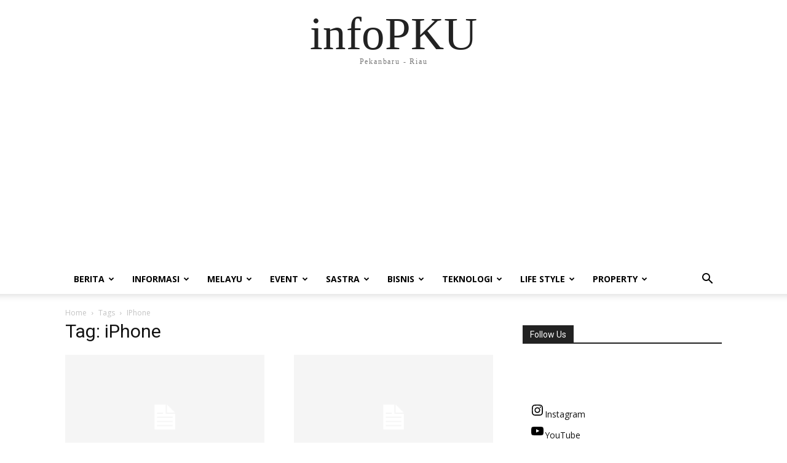

--- FILE ---
content_type: text/html; charset=UTF-8
request_url: https://infopku.com/tag/iphone/
body_size: 29766
content:
<!doctype html >
<html lang="en-US">
<head>
    <meta charset="UTF-8" />
    
    <meta name="viewport" content="width=device-width, initial-scale=1.0">
    <link rel="pingback" href="https://infopku.com/xmlrpc.php" />
    <meta name='robots' content='index, follow, max-image-preview:large, max-snippet:-1, max-video-preview:-1' />
	<style>img:is([sizes="auto" i], [sizes^="auto," i]) { contain-intrinsic-size: 3000px 1500px }</style>
	<!-- Jetpack Site Verification Tags -->

	<!-- This site is optimized with the Yoast SEO plugin v26.7 - https://yoast.com/wordpress/plugins/seo/ -->
	<title>iPhone</title>
	<link rel="canonical" href="https://infopku.com/tag/iphone/" />
	<meta name="twitter:card" content="summary_large_image" />
	<meta name="twitter:title" content="iPhone" />
	<meta name="twitter:site" content="@infopku" />
	<script type="application/ld+json" class="yoast-schema-graph">{"@context":"https://schema.org","@graph":[{"@type":"CollectionPage","@id":"https://infopku.com/tag/iphone/","url":"https://infopku.com/tag/iphone/","name":"iPhone","isPartOf":{"@id":"https://infopku.com/#website"},"breadcrumb":{"@id":"https://infopku.com/tag/iphone/#breadcrumb"},"inLanguage":"en-US"},{"@type":"BreadcrumbList","@id":"https://infopku.com/tag/iphone/#breadcrumb","itemListElement":[{"@type":"ListItem","position":1,"name":"Beranda","item":"https://infopku.com/"},{"@type":"ListItem","position":2,"name":"iPhone"}]},{"@type":"WebSite","@id":"https://infopku.com/#website","url":"https://infopku.com/","name":"infoPKU","description":"Pekanbaru - Riau","potentialAction":[{"@type":"SearchAction","target":{"@type":"EntryPoint","urlTemplate":"https://infopku.com/?s={search_term_string}"},"query-input":{"@type":"PropertyValueSpecification","valueRequired":true,"valueName":"search_term_string"}}],"inLanguage":"en-US"}]}</script>
	<!-- / Yoast SEO plugin. -->


<link rel='dns-prefetch' href='//secure.gravatar.com' />
<link rel='dns-prefetch' href='//stats.wp.com' />
<link rel='dns-prefetch' href='//fonts.googleapis.com' />
<link rel='dns-prefetch' href='//v0.wordpress.com' />
<link rel='dns-prefetch' href='//www.googletagmanager.com' />
<link rel='dns-prefetch' href='//pagead2.googlesyndication.com' />
<link rel='preconnect' href='//i0.wp.com' />
<link rel='preconnect' href='//c0.wp.com' />
<link rel="alternate" type="application/rss+xml" title="infoPKU &raquo; Feed" href="https://infopku.com/feed/" />
<link rel="alternate" type="application/rss+xml" title="infoPKU &raquo; Comments Feed" href="https://infopku.com/comments/feed/" />
<link rel="alternate" type="text/calendar" title="infoPKU &raquo; iCal Feed" href="https://infopku.com/events/?ical=1" />
<link rel="alternate" type="application/rss+xml" title="infoPKU &raquo; iPhone Tag Feed" href="https://infopku.com/tag/iphone/feed/" />
<script type="text/javascript">
/* <![CDATA[ */
window._wpemojiSettings = {"baseUrl":"https:\/\/s.w.org\/images\/core\/emoji\/16.0.1\/72x72\/","ext":".png","svgUrl":"https:\/\/s.w.org\/images\/core\/emoji\/16.0.1\/svg\/","svgExt":".svg","source":{"concatemoji":"https:\/\/infopku.com\/wp-includes\/js\/wp-emoji-release.min.js?ver=6.8.3"}};
/*! This file is auto-generated */
!function(s,n){var o,i,e;function c(e){try{var t={supportTests:e,timestamp:(new Date).valueOf()};sessionStorage.setItem(o,JSON.stringify(t))}catch(e){}}function p(e,t,n){e.clearRect(0,0,e.canvas.width,e.canvas.height),e.fillText(t,0,0);var t=new Uint32Array(e.getImageData(0,0,e.canvas.width,e.canvas.height).data),a=(e.clearRect(0,0,e.canvas.width,e.canvas.height),e.fillText(n,0,0),new Uint32Array(e.getImageData(0,0,e.canvas.width,e.canvas.height).data));return t.every(function(e,t){return e===a[t]})}function u(e,t){e.clearRect(0,0,e.canvas.width,e.canvas.height),e.fillText(t,0,0);for(var n=e.getImageData(16,16,1,1),a=0;a<n.data.length;a++)if(0!==n.data[a])return!1;return!0}function f(e,t,n,a){switch(t){case"flag":return n(e,"\ud83c\udff3\ufe0f\u200d\u26a7\ufe0f","\ud83c\udff3\ufe0f\u200b\u26a7\ufe0f")?!1:!n(e,"\ud83c\udde8\ud83c\uddf6","\ud83c\udde8\u200b\ud83c\uddf6")&&!n(e,"\ud83c\udff4\udb40\udc67\udb40\udc62\udb40\udc65\udb40\udc6e\udb40\udc67\udb40\udc7f","\ud83c\udff4\u200b\udb40\udc67\u200b\udb40\udc62\u200b\udb40\udc65\u200b\udb40\udc6e\u200b\udb40\udc67\u200b\udb40\udc7f");case"emoji":return!a(e,"\ud83e\udedf")}return!1}function g(e,t,n,a){var r="undefined"!=typeof WorkerGlobalScope&&self instanceof WorkerGlobalScope?new OffscreenCanvas(300,150):s.createElement("canvas"),o=r.getContext("2d",{willReadFrequently:!0}),i=(o.textBaseline="top",o.font="600 32px Arial",{});return e.forEach(function(e){i[e]=t(o,e,n,a)}),i}function t(e){var t=s.createElement("script");t.src=e,t.defer=!0,s.head.appendChild(t)}"undefined"!=typeof Promise&&(o="wpEmojiSettingsSupports",i=["flag","emoji"],n.supports={everything:!0,everythingExceptFlag:!0},e=new Promise(function(e){s.addEventListener("DOMContentLoaded",e,{once:!0})}),new Promise(function(t){var n=function(){try{var e=JSON.parse(sessionStorage.getItem(o));if("object"==typeof e&&"number"==typeof e.timestamp&&(new Date).valueOf()<e.timestamp+604800&&"object"==typeof e.supportTests)return e.supportTests}catch(e){}return null}();if(!n){if("undefined"!=typeof Worker&&"undefined"!=typeof OffscreenCanvas&&"undefined"!=typeof URL&&URL.createObjectURL&&"undefined"!=typeof Blob)try{var e="postMessage("+g.toString()+"("+[JSON.stringify(i),f.toString(),p.toString(),u.toString()].join(",")+"));",a=new Blob([e],{type:"text/javascript"}),r=new Worker(URL.createObjectURL(a),{name:"wpTestEmojiSupports"});return void(r.onmessage=function(e){c(n=e.data),r.terminate(),t(n)})}catch(e){}c(n=g(i,f,p,u))}t(n)}).then(function(e){for(var t in e)n.supports[t]=e[t],n.supports.everything=n.supports.everything&&n.supports[t],"flag"!==t&&(n.supports.everythingExceptFlag=n.supports.everythingExceptFlag&&n.supports[t]);n.supports.everythingExceptFlag=n.supports.everythingExceptFlag&&!n.supports.flag,n.DOMReady=!1,n.readyCallback=function(){n.DOMReady=!0}}).then(function(){return e}).then(function(){var e;n.supports.everything||(n.readyCallback(),(e=n.source||{}).concatemoji?t(e.concatemoji):e.wpemoji&&e.twemoji&&(t(e.twemoji),t(e.wpemoji)))}))}((window,document),window._wpemojiSettings);
/* ]]> */
</script>
<link rel='stylesheet' id='easymega-css' href='https://infopku.com/wp-content/plugins/easymega/assets/css/style.css?ver=1747297823' type='text/css' media='all' />
<style id='easymega-inline-css' type='text/css'>
.easymega-wp-desktop #easymega-wp-page .easymega-wp .mega-item .mega-content li.mega-content-li { margin-top: 0px; }
</style>
<style id='wp-emoji-styles-inline-css' type='text/css'>

	img.wp-smiley, img.emoji {
		display: inline !important;
		border: none !important;
		box-shadow: none !important;
		height: 1em !important;
		width: 1em !important;
		margin: 0 0.07em !important;
		vertical-align: -0.1em !important;
		background: none !important;
		padding: 0 !important;
	}
</style>
<style id='classic-theme-styles-inline-css' type='text/css'>
/*! This file is auto-generated */
.wp-block-button__link{color:#fff;background-color:#32373c;border-radius:9999px;box-shadow:none;text-decoration:none;padding:calc(.667em + 2px) calc(1.333em + 2px);font-size:1.125em}.wp-block-file__button{background:#32373c;color:#fff;text-decoration:none}
</style>
<style id='feedzy-rss-feeds-loop-style-inline-css' type='text/css'>
.wp-block-feedzy-rss-feeds-loop{display:grid;gap:24px;grid-template-columns:repeat(1,1fr)}@media(min-width:782px){.wp-block-feedzy-rss-feeds-loop.feedzy-loop-columns-2,.wp-block-feedzy-rss-feeds-loop.feedzy-loop-columns-3,.wp-block-feedzy-rss-feeds-loop.feedzy-loop-columns-4,.wp-block-feedzy-rss-feeds-loop.feedzy-loop-columns-5{grid-template-columns:repeat(2,1fr)}}@media(min-width:960px){.wp-block-feedzy-rss-feeds-loop.feedzy-loop-columns-2{grid-template-columns:repeat(2,1fr)}.wp-block-feedzy-rss-feeds-loop.feedzy-loop-columns-3{grid-template-columns:repeat(3,1fr)}.wp-block-feedzy-rss-feeds-loop.feedzy-loop-columns-4{grid-template-columns:repeat(4,1fr)}.wp-block-feedzy-rss-feeds-loop.feedzy-loop-columns-5{grid-template-columns:repeat(5,1fr)}}.wp-block-feedzy-rss-feeds-loop .wp-block-image.is-style-rounded img{border-radius:9999px}.wp-block-feedzy-rss-feeds-loop .wp-block-image:has(:is(img:not([src]),img[src=""])){display:none}

</style>
<link rel='stylesheet' id='mediaelement-css' href='https://c0.wp.com/c/6.8.3/wp-includes/js/mediaelement/mediaelementplayer-legacy.min.css' type='text/css' media='all' />
<link rel='stylesheet' id='wp-mediaelement-css' href='https://c0.wp.com/c/6.8.3/wp-includes/js/mediaelement/wp-mediaelement.min.css' type='text/css' media='all' />
<style id='jetpack-sharing-buttons-style-inline-css' type='text/css'>
.jetpack-sharing-buttons__services-list{display:flex;flex-direction:row;flex-wrap:wrap;gap:0;list-style-type:none;margin:5px;padding:0}.jetpack-sharing-buttons__services-list.has-small-icon-size{font-size:12px}.jetpack-sharing-buttons__services-list.has-normal-icon-size{font-size:16px}.jetpack-sharing-buttons__services-list.has-large-icon-size{font-size:24px}.jetpack-sharing-buttons__services-list.has-huge-icon-size{font-size:36px}@media print{.jetpack-sharing-buttons__services-list{display:none!important}}.editor-styles-wrapper .wp-block-jetpack-sharing-buttons{gap:0;padding-inline-start:0}ul.jetpack-sharing-buttons__services-list.has-background{padding:1.25em 2.375em}
</style>
<style id='global-styles-inline-css' type='text/css'>
:root{--wp--preset--aspect-ratio--square: 1;--wp--preset--aspect-ratio--4-3: 4/3;--wp--preset--aspect-ratio--3-4: 3/4;--wp--preset--aspect-ratio--3-2: 3/2;--wp--preset--aspect-ratio--2-3: 2/3;--wp--preset--aspect-ratio--16-9: 16/9;--wp--preset--aspect-ratio--9-16: 9/16;--wp--preset--color--black: #000000;--wp--preset--color--cyan-bluish-gray: #abb8c3;--wp--preset--color--white: #ffffff;--wp--preset--color--pale-pink: #f78da7;--wp--preset--color--vivid-red: #cf2e2e;--wp--preset--color--luminous-vivid-orange: #ff6900;--wp--preset--color--luminous-vivid-amber: #fcb900;--wp--preset--color--light-green-cyan: #7bdcb5;--wp--preset--color--vivid-green-cyan: #00d084;--wp--preset--color--pale-cyan-blue: #8ed1fc;--wp--preset--color--vivid-cyan-blue: #0693e3;--wp--preset--color--vivid-purple: #9b51e0;--wp--preset--gradient--vivid-cyan-blue-to-vivid-purple: linear-gradient(135deg,rgba(6,147,227,1) 0%,rgb(155,81,224) 100%);--wp--preset--gradient--light-green-cyan-to-vivid-green-cyan: linear-gradient(135deg,rgb(122,220,180) 0%,rgb(0,208,130) 100%);--wp--preset--gradient--luminous-vivid-amber-to-luminous-vivid-orange: linear-gradient(135deg,rgba(252,185,0,1) 0%,rgba(255,105,0,1) 100%);--wp--preset--gradient--luminous-vivid-orange-to-vivid-red: linear-gradient(135deg,rgba(255,105,0,1) 0%,rgb(207,46,46) 100%);--wp--preset--gradient--very-light-gray-to-cyan-bluish-gray: linear-gradient(135deg,rgb(238,238,238) 0%,rgb(169,184,195) 100%);--wp--preset--gradient--cool-to-warm-spectrum: linear-gradient(135deg,rgb(74,234,220) 0%,rgb(151,120,209) 20%,rgb(207,42,186) 40%,rgb(238,44,130) 60%,rgb(251,105,98) 80%,rgb(254,248,76) 100%);--wp--preset--gradient--blush-light-purple: linear-gradient(135deg,rgb(255,206,236) 0%,rgb(152,150,240) 100%);--wp--preset--gradient--blush-bordeaux: linear-gradient(135deg,rgb(254,205,165) 0%,rgb(254,45,45) 50%,rgb(107,0,62) 100%);--wp--preset--gradient--luminous-dusk: linear-gradient(135deg,rgb(255,203,112) 0%,rgb(199,81,192) 50%,rgb(65,88,208) 100%);--wp--preset--gradient--pale-ocean: linear-gradient(135deg,rgb(255,245,203) 0%,rgb(182,227,212) 50%,rgb(51,167,181) 100%);--wp--preset--gradient--electric-grass: linear-gradient(135deg,rgb(202,248,128) 0%,rgb(113,206,126) 100%);--wp--preset--gradient--midnight: linear-gradient(135deg,rgb(2,3,129) 0%,rgb(40,116,252) 100%);--wp--preset--font-size--small: 11px;--wp--preset--font-size--medium: 20px;--wp--preset--font-size--large: 32px;--wp--preset--font-size--x-large: 42px;--wp--preset--font-size--regular: 15px;--wp--preset--font-size--larger: 50px;--wp--preset--spacing--20: 0.44rem;--wp--preset--spacing--30: 0.67rem;--wp--preset--spacing--40: 1rem;--wp--preset--spacing--50: 1.5rem;--wp--preset--spacing--60: 2.25rem;--wp--preset--spacing--70: 3.38rem;--wp--preset--spacing--80: 5.06rem;--wp--preset--shadow--natural: 6px 6px 9px rgba(0, 0, 0, 0.2);--wp--preset--shadow--deep: 12px 12px 50px rgba(0, 0, 0, 0.4);--wp--preset--shadow--sharp: 6px 6px 0px rgba(0, 0, 0, 0.2);--wp--preset--shadow--outlined: 6px 6px 0px -3px rgba(255, 255, 255, 1), 6px 6px rgba(0, 0, 0, 1);--wp--preset--shadow--crisp: 6px 6px 0px rgba(0, 0, 0, 1);}:where(.is-layout-flex){gap: 0.5em;}:where(.is-layout-grid){gap: 0.5em;}body .is-layout-flex{display: flex;}.is-layout-flex{flex-wrap: wrap;align-items: center;}.is-layout-flex > :is(*, div){margin: 0;}body .is-layout-grid{display: grid;}.is-layout-grid > :is(*, div){margin: 0;}:where(.wp-block-columns.is-layout-flex){gap: 2em;}:where(.wp-block-columns.is-layout-grid){gap: 2em;}:where(.wp-block-post-template.is-layout-flex){gap: 1.25em;}:where(.wp-block-post-template.is-layout-grid){gap: 1.25em;}.has-black-color{color: var(--wp--preset--color--black) !important;}.has-cyan-bluish-gray-color{color: var(--wp--preset--color--cyan-bluish-gray) !important;}.has-white-color{color: var(--wp--preset--color--white) !important;}.has-pale-pink-color{color: var(--wp--preset--color--pale-pink) !important;}.has-vivid-red-color{color: var(--wp--preset--color--vivid-red) !important;}.has-luminous-vivid-orange-color{color: var(--wp--preset--color--luminous-vivid-orange) !important;}.has-luminous-vivid-amber-color{color: var(--wp--preset--color--luminous-vivid-amber) !important;}.has-light-green-cyan-color{color: var(--wp--preset--color--light-green-cyan) !important;}.has-vivid-green-cyan-color{color: var(--wp--preset--color--vivid-green-cyan) !important;}.has-pale-cyan-blue-color{color: var(--wp--preset--color--pale-cyan-blue) !important;}.has-vivid-cyan-blue-color{color: var(--wp--preset--color--vivid-cyan-blue) !important;}.has-vivid-purple-color{color: var(--wp--preset--color--vivid-purple) !important;}.has-black-background-color{background-color: var(--wp--preset--color--black) !important;}.has-cyan-bluish-gray-background-color{background-color: var(--wp--preset--color--cyan-bluish-gray) !important;}.has-white-background-color{background-color: var(--wp--preset--color--white) !important;}.has-pale-pink-background-color{background-color: var(--wp--preset--color--pale-pink) !important;}.has-vivid-red-background-color{background-color: var(--wp--preset--color--vivid-red) !important;}.has-luminous-vivid-orange-background-color{background-color: var(--wp--preset--color--luminous-vivid-orange) !important;}.has-luminous-vivid-amber-background-color{background-color: var(--wp--preset--color--luminous-vivid-amber) !important;}.has-light-green-cyan-background-color{background-color: var(--wp--preset--color--light-green-cyan) !important;}.has-vivid-green-cyan-background-color{background-color: var(--wp--preset--color--vivid-green-cyan) !important;}.has-pale-cyan-blue-background-color{background-color: var(--wp--preset--color--pale-cyan-blue) !important;}.has-vivid-cyan-blue-background-color{background-color: var(--wp--preset--color--vivid-cyan-blue) !important;}.has-vivid-purple-background-color{background-color: var(--wp--preset--color--vivid-purple) !important;}.has-black-border-color{border-color: var(--wp--preset--color--black) !important;}.has-cyan-bluish-gray-border-color{border-color: var(--wp--preset--color--cyan-bluish-gray) !important;}.has-white-border-color{border-color: var(--wp--preset--color--white) !important;}.has-pale-pink-border-color{border-color: var(--wp--preset--color--pale-pink) !important;}.has-vivid-red-border-color{border-color: var(--wp--preset--color--vivid-red) !important;}.has-luminous-vivid-orange-border-color{border-color: var(--wp--preset--color--luminous-vivid-orange) !important;}.has-luminous-vivid-amber-border-color{border-color: var(--wp--preset--color--luminous-vivid-amber) !important;}.has-light-green-cyan-border-color{border-color: var(--wp--preset--color--light-green-cyan) !important;}.has-vivid-green-cyan-border-color{border-color: var(--wp--preset--color--vivid-green-cyan) !important;}.has-pale-cyan-blue-border-color{border-color: var(--wp--preset--color--pale-cyan-blue) !important;}.has-vivid-cyan-blue-border-color{border-color: var(--wp--preset--color--vivid-cyan-blue) !important;}.has-vivid-purple-border-color{border-color: var(--wp--preset--color--vivid-purple) !important;}.has-vivid-cyan-blue-to-vivid-purple-gradient-background{background: var(--wp--preset--gradient--vivid-cyan-blue-to-vivid-purple) !important;}.has-light-green-cyan-to-vivid-green-cyan-gradient-background{background: var(--wp--preset--gradient--light-green-cyan-to-vivid-green-cyan) !important;}.has-luminous-vivid-amber-to-luminous-vivid-orange-gradient-background{background: var(--wp--preset--gradient--luminous-vivid-amber-to-luminous-vivid-orange) !important;}.has-luminous-vivid-orange-to-vivid-red-gradient-background{background: var(--wp--preset--gradient--luminous-vivid-orange-to-vivid-red) !important;}.has-very-light-gray-to-cyan-bluish-gray-gradient-background{background: var(--wp--preset--gradient--very-light-gray-to-cyan-bluish-gray) !important;}.has-cool-to-warm-spectrum-gradient-background{background: var(--wp--preset--gradient--cool-to-warm-spectrum) !important;}.has-blush-light-purple-gradient-background{background: var(--wp--preset--gradient--blush-light-purple) !important;}.has-blush-bordeaux-gradient-background{background: var(--wp--preset--gradient--blush-bordeaux) !important;}.has-luminous-dusk-gradient-background{background: var(--wp--preset--gradient--luminous-dusk) !important;}.has-pale-ocean-gradient-background{background: var(--wp--preset--gradient--pale-ocean) !important;}.has-electric-grass-gradient-background{background: var(--wp--preset--gradient--electric-grass) !important;}.has-midnight-gradient-background{background: var(--wp--preset--gradient--midnight) !important;}.has-small-font-size{font-size: var(--wp--preset--font-size--small) !important;}.has-medium-font-size{font-size: var(--wp--preset--font-size--medium) !important;}.has-large-font-size{font-size: var(--wp--preset--font-size--large) !important;}.has-x-large-font-size{font-size: var(--wp--preset--font-size--x-large) !important;}
:where(.wp-block-post-template.is-layout-flex){gap: 1.25em;}:where(.wp-block-post-template.is-layout-grid){gap: 1.25em;}
:where(.wp-block-columns.is-layout-flex){gap: 2em;}:where(.wp-block-columns.is-layout-grid){gap: 2em;}
:root :where(.wp-block-pullquote){font-size: 1.5em;line-height: 1.6;}
</style>
<link rel='stylesheet' id='td-plugin-multi-purpose-css' href='https://infopku.com/wp-content/plugins/td-composer/td-multi-purpose/style.css?ver=7cd248d7ca13c255207c3f8b916c3f00' type='text/css' media='all' />
<link crossorigin="anonymous" rel='stylesheet' id='google-fonts-style-css' href='https://fonts.googleapis.com/css?family=Open+Sans%3A400%2C600%2C700%7CRoboto%3A400%2C600%2C700&#038;display=swap&#038;ver=12.7.3' type='text/css' media='all' />
<link rel='stylesheet' id='td-theme-css' href='https://infopku.com/wp-content/themes/Newspaper/style.css?ver=12.7.3' type='text/css' media='all' />
<style id='td-theme-inline-css' type='text/css'>@media (max-width:767px){.td-header-desktop-wrap{display:none}}@media (min-width:767px){.td-header-mobile-wrap{display:none}}</style>
<link rel='stylesheet' id='td-legacy-framework-front-style-css' href='https://infopku.com/wp-content/plugins/td-composer/legacy/Newspaper/assets/css/td_legacy_main.css?ver=7cd248d7ca13c255207c3f8b916c3f00' type='text/css' media='all' />
<script type="text/javascript" src="https://c0.wp.com/c/6.8.3/wp-includes/js/jquery/jquery.min.js" id="jquery-core-js"></script>
<script type="text/javascript" src="https://c0.wp.com/c/6.8.3/wp-includes/js/jquery/jquery-migrate.min.js" id="jquery-migrate-js"></script>
<link rel="https://api.w.org/" href="https://infopku.com/wp-json/" /><link rel="alternate" title="JSON" type="application/json" href="https://infopku.com/wp-json/wp/v2/tags/90" /><link rel="EditURI" type="application/rsd+xml" title="RSD" href="https://infopku.com/xmlrpc.php?rsd" />
<meta name="generator" content="WordPress 6.8.3" />
<style type="text/css">
.feedzy-rss-link-icon:after {
	content: url("https://infopku.com/wp-content/plugins/feedzy-rss-feeds/img/external-link.png");
	margin-left: 3px;
}
</style>
		<meta name="generator" content="Site Kit by Google 1.170.0" /><meta name="tec-api-version" content="v1"><meta name="tec-api-origin" content="https://infopku.com"><link rel="alternate" href="https://infopku.com/wp-json/tribe/events/v1/events/?tags=iphone" />	<style>img#wpstats{display:none}</style>
		
<!-- Google AdSense meta tags added by Site Kit -->
<meta name="google-adsense-platform-account" content="ca-host-pub-2644536267352236">
<meta name="google-adsense-platform-domain" content="sitekit.withgoogle.com">
<!-- End Google AdSense meta tags added by Site Kit -->
<!-- There is no amphtml version available for this URL. -->
<!-- Google AdSense snippet added by Site Kit -->
<script type="text/javascript" async="async" src="https://pagead2.googlesyndication.com/pagead/js/adsbygoogle.js?client=ca-pub-3809572095415252&amp;host=ca-host-pub-2644536267352236" crossorigin="anonymous"></script>

<!-- End Google AdSense snippet added by Site Kit -->

<!-- Jetpack Open Graph Tags -->
<meta property="og:type" content="website" />
<meta property="og:title" content="iPhone" />
<meta property="og:url" content="https://infopku.com/tag/iphone/" />
<meta property="og:site_name" content="infoPKU" />
<meta property="og:image" content="https://s0.wp.com/i/blank.jpg" />
<meta property="og:image:width" content="200" />
<meta property="og:image:height" content="200" />
<meta property="og:image:alt" content="" />
<meta property="og:locale" content="en_US" />

<!-- End Jetpack Open Graph Tags -->

<!-- JS generated by theme -->

<script type="text/javascript" id="td-generated-header-js">
    
    

	    var tdBlocksArray = []; //here we store all the items for the current page

	    // td_block class - each ajax block uses a object of this class for requests
	    function tdBlock() {
		    this.id = '';
		    this.block_type = 1; //block type id (1-234 etc)
		    this.atts = '';
		    this.td_column_number = '';
		    this.td_current_page = 1; //
		    this.post_count = 0; //from wp
		    this.found_posts = 0; //from wp
		    this.max_num_pages = 0; //from wp
		    this.td_filter_value = ''; //current live filter value
		    this.is_ajax_running = false;
		    this.td_user_action = ''; // load more or infinite loader (used by the animation)
		    this.header_color = '';
		    this.ajax_pagination_infinite_stop = ''; //show load more at page x
	    }

        // td_js_generator - mini detector
        ( function () {
            var htmlTag = document.getElementsByTagName("html")[0];

	        if ( navigator.userAgent.indexOf("MSIE 10.0") > -1 ) {
                htmlTag.className += ' ie10';
            }

            if ( !!navigator.userAgent.match(/Trident.*rv\:11\./) ) {
                htmlTag.className += ' ie11';
            }

	        if ( navigator.userAgent.indexOf("Edge") > -1 ) {
                htmlTag.className += ' ieEdge';
            }

            if ( /(iPad|iPhone|iPod)/g.test(navigator.userAgent) ) {
                htmlTag.className += ' td-md-is-ios';
            }

            var user_agent = navigator.userAgent.toLowerCase();
            if ( user_agent.indexOf("android") > -1 ) {
                htmlTag.className += ' td-md-is-android';
            }

            if ( -1 !== navigator.userAgent.indexOf('Mac OS X')  ) {
                htmlTag.className += ' td-md-is-os-x';
            }

            if ( /chrom(e|ium)/.test(navigator.userAgent.toLowerCase()) ) {
               htmlTag.className += ' td-md-is-chrome';
            }

            if ( -1 !== navigator.userAgent.indexOf('Firefox') ) {
                htmlTag.className += ' td-md-is-firefox';
            }

            if ( -1 !== navigator.userAgent.indexOf('Safari') && -1 === navigator.userAgent.indexOf('Chrome') ) {
                htmlTag.className += ' td-md-is-safari';
            }

            if( -1 !== navigator.userAgent.indexOf('IEMobile') ){
                htmlTag.className += ' td-md-is-iemobile';
            }

        })();

        var tdLocalCache = {};

        ( function () {
            "use strict";

            tdLocalCache = {
                data: {},
                remove: function (resource_id) {
                    delete tdLocalCache.data[resource_id];
                },
                exist: function (resource_id) {
                    return tdLocalCache.data.hasOwnProperty(resource_id) && tdLocalCache.data[resource_id] !== null;
                },
                get: function (resource_id) {
                    return tdLocalCache.data[resource_id];
                },
                set: function (resource_id, cachedData) {
                    tdLocalCache.remove(resource_id);
                    tdLocalCache.data[resource_id] = cachedData;
                }
            };
        })();

    
    
var td_viewport_interval_list=[{"limitBottom":767,"sidebarWidth":228},{"limitBottom":1018,"sidebarWidth":300},{"limitBottom":1140,"sidebarWidth":324}];
var td_animation_stack_effect="type0";
var tds_animation_stack=true;
var td_animation_stack_specific_selectors=".entry-thumb, img, .td-lazy-img";
var td_animation_stack_general_selectors=".td-animation-stack img, .td-animation-stack .entry-thumb, .post img, .td-animation-stack .td-lazy-img";
var tdc_is_installed="yes";
var tdc_domain_active=false;
var td_ajax_url="https:\/\/infopku.com\/wp-admin\/admin-ajax.php?td_theme_name=Newspaper&v=12.7.3";
var td_get_template_directory_uri="https:\/\/infopku.com\/wp-content\/plugins\/td-composer\/legacy\/common";
var tds_snap_menu="";
var tds_logo_on_sticky="";
var tds_header_style="";
var td_please_wait="Please wait...";
var td_email_user_pass_incorrect="User or password incorrect!";
var td_email_user_incorrect="Email or username incorrect!";
var td_email_incorrect="Email incorrect!";
var td_user_incorrect="Username incorrect!";
var td_email_user_empty="Email or username empty!";
var td_pass_empty="Pass empty!";
var td_pass_pattern_incorrect="Invalid Pass Pattern!";
var td_retype_pass_incorrect="Retyped Pass incorrect!";
var tds_more_articles_on_post_enable="";
var tds_more_articles_on_post_time_to_wait="";
var tds_more_articles_on_post_pages_distance_from_top=0;
var tds_captcha="";
var tds_theme_color_site_wide="#4db2ec";
var tds_smart_sidebar="";
var tdThemeName="Newspaper";
var tdThemeNameWl="Newspaper";
var td_magnific_popup_translation_tPrev="Previous (Left arrow key)";
var td_magnific_popup_translation_tNext="Next (Right arrow key)";
var td_magnific_popup_translation_tCounter="%curr% of %total%";
var td_magnific_popup_translation_ajax_tError="The content from %url% could not be loaded.";
var td_magnific_popup_translation_image_tError="The image #%curr% could not be loaded.";
var tdBlockNonce="e881f1d87e";
var tdMobileMenu="enabled";
var tdMobileSearch="enabled";
var tdDateNamesI18n={"month_names":["January","February","March","April","May","June","July","August","September","October","November","December"],"month_names_short":["Jan","Feb","Mar","Apr","May","Jun","Jul","Aug","Sep","Oct","Nov","Dec"],"day_names":["Sunday","Monday","Tuesday","Wednesday","Thursday","Friday","Saturday"],"day_names_short":["Sun","Mon","Tue","Wed","Thu","Fri","Sat"]};
var tdb_modal_confirm="Save";
var tdb_modal_cancel="Cancel";
var tdb_modal_confirm_alt="Yes";
var tdb_modal_cancel_alt="No";
var td_deploy_mode="deploy";
var td_ad_background_click_link="";
var td_ad_background_click_target="";
</script>




<script type="application/ld+json">
    {
        "@context": "https://schema.org",
        "@type": "BreadcrumbList",
        "itemListElement": [
            {
                "@type": "ListItem",
                "position": 1,
                "item": {
                    "@type": "WebSite",
                    "@id": "https://infopku.com/",
                    "name": "Home"
                }
            },
            {
                "@type": "ListItem",
                "position": 2,
                    "item": {
                    "@type": "WebPage",
                    "@id": "https://infopku.com/tag/iphone/",
                    "name": "IPhone"
                }
            }    
        ]
    }
</script>

<!-- Button style compiled by theme -->

<style></style>

	<style id="tdw-css-placeholder"></style></head>

<body class="archive tag tag-iphone tag-90 wp-theme-Newspaper tribe-no-js global-block-template-1 td-animation-stack-type0 td-full-layout" itemscope="itemscope" itemtype="https://schema.org/WebPage">

    <div class="td-scroll-up" data-style="style1"><i class="td-icon-menu-up"></i></div>
    <div class="td-menu-background" style="visibility:hidden"></div>
<div id="td-mobile-nav" style="visibility:hidden">
    <div class="td-mobile-container">
        <!-- mobile menu top section -->
        <div class="td-menu-socials-wrap">
            <!-- socials -->
            <div class="td-menu-socials">
                            </div>
            <!-- close button -->
            <div class="td-mobile-close">
                <span><i class="td-icon-close-mobile"></i></span>
            </div>
        </div>

        <!-- login section -->
                    <div class="td-menu-login-section">
                
    <div class="td-guest-wrap">
        <div class="td-menu-login"><a id="login-link-mob">Sign in</a></div>
    </div>
            </div>
        
        <!-- menu section -->
        <div class="td-mobile-content">
            <div class="menu-wplook-main-menu-container"><ul id="menu-wplook-main-menu" class="td-mobile-main-menu"><li id="menu-item-18364" class="menu-item menu-item-type-taxonomy menu-item-object-category menu-item-first menu-item-has-children menu-item-18364"><a href="https://infopku.com/category/berita/">Berita<i class="td-icon-menu-right td-element-after"></i></a>
<ul class="sub-menu">
	<li id="menu-item-0" class="menu-item-0"><a href="https://infopku.com/category/berita/pekanbaru/">Berita Pekanbaru</a></li>
	<li class="menu-item-0"><a href="https://infopku.com/category/berita/riau/">Berita Riau</a></li>
</ul>
</li>
<li id="menu-item-18368" class="menu-item menu-item-type-taxonomy menu-item-object-category menu-item-18368"><a href="https://infopku.com/category/informasi/">Informasi</a></li>
<li id="menu-item-18369" class="menu-item menu-item-type-taxonomy menu-item-object-category menu-item-18369"><a href="https://infopku.com/category/melayu-pekanbaru-riau/">Melayu</a></li>
<li id="menu-item-18367" class="menu-item menu-item-type-taxonomy menu-item-object-category menu-item-18367"><a href="https://infopku.com/category/event/">Event</a></li>
<li id="menu-item-18370" class="menu-item menu-item-type-taxonomy menu-item-object-category menu-item-has-children menu-item-18370"><a href="https://infopku.com/category/sastra-pekanbaru-riau/">Sastra<i class="td-icon-menu-right td-element-after"></i></a>
<ul class="sub-menu">
	<li class="menu-item-0"><a href="https://infopku.com/category/sastra-pekanbaru-riau/cerpen-pekanbaru-riau/">Cerpen</a></li>
	<li class="menu-item-0"><a href="https://infopku.com/category/sastra-pekanbaru-riau/horor/">Horor</a></li>
	<li class="menu-item-0"><a href="https://infopku.com/category/sastra-pekanbaru-riau/musik/">Musik</a></li>
	<li class="menu-item-0"><a href="https://infopku.com/category/sastra-pekanbaru-riau/sinopsis/">Sinopsis</a></li>
	<li class="menu-item-0"><a href="https://infopku.com/category/sastra-pekanbaru-riau/syair-dan-puisi-pekanbaru-riau/">Syair dan Puisi</a></li>
</ul>
</li>
<li id="menu-item-18366" class="menu-item menu-item-type-taxonomy menu-item-object-category menu-item-has-children menu-item-18366"><a href="https://infopku.com/category/bisnis/">Bisnis<i class="td-icon-menu-right td-element-after"></i></a>
<ul class="sub-menu">
	<li class="menu-item-0"><a href="https://infopku.com/category/bisnis/pekanbaru-riau/">Bisnis Pekanbaru &#8211; Riau</a></li>
	<li class="menu-item-0"><a href="https://infopku.com/category/bisnis/enterpreneur/">Enterpreneur</a></li>
	<li class="menu-item-0"><a href="https://infopku.com/category/bisnis/ukm/">UKM</a></li>
</ul>
</li>
<li id="menu-item-18374" class="menu-item menu-item-type-taxonomy menu-item-object-category menu-item-18374"><a href="https://infopku.com/category/infromasi-berita-teknologi/">Teknologi</a></li>
<li id="menu-item-30519" class="menu-item menu-item-type-taxonomy menu-item-object-category menu-item-has-children menu-item-30519"><a href="https://infopku.com/category/lifestyle/">Life Style<i class="td-icon-menu-right td-element-after"></i></a>
<ul class="sub-menu">
	<li class="menu-item-0"><a href="https://infopku.com/category/lifestyle/fashion/">Fashion</a></li>
	<li class="menu-item-0"><a href="https://infopku.com/category/lifestyle/hobi/">Hobi</a></li>
	<li class="menu-item-0"><a href="https://infopku.com/category/lifestyle/keluarga/">Keluarga</a></li>
	<li class="menu-item-0"><a href="https://infopku.com/category/lifestyle/kesehatan-pekanbaru-riau/">Kesehatan</a></li>
	<li class="menu-item-0"><a href="https://infopku.com/category/lifestyle/kesehatan-pekanbaru-riau/kecantikan/">Kecantikan</a></li>
	<li class="menu-item-0"><a href="https://infopku.com/category/lifestyle/komunitas-pekanbaru-riau/">Komunitas</a></li>
	<li class="menu-item-0"><a href="https://infopku.com/category/lifestyle/kuliner-pekanbaru-riau/">Kuliner</a></li>
	<li class="menu-item-0"><a href="https://infopku.com/category/lifestyle/self-improvement/">Self Improvement</a></li>
</ul>
</li>
<li id="menu-item-30748" class="menu-item menu-item-type-taxonomy menu-item-object-category menu-item-30748"><a href="https://infopku.com/category/property/">Property</a></li>
</ul></div>        </div>
    </div>

    <!-- register/login section -->
            <div id="login-form-mobile" class="td-register-section">
            
            <div id="td-login-mob" class="td-login-animation td-login-hide-mob">
            	<!-- close button -->
	            <div class="td-login-close">
	                <span class="td-back-button"><i class="td-icon-read-down"></i></span>
	                <div class="td-login-title">Sign in</div>
	                <!-- close button -->
		            <div class="td-mobile-close">
		                <span><i class="td-icon-close-mobile"></i></span>
		            </div>
	            </div>
	            <form class="td-login-form-wrap" action="#" method="post">
	                <div class="td-login-panel-title"><span>Welcome!</span>Log into your account</div>
	                <div class="td_display_err"></div>
	                <div class="td-login-inputs"><input class="td-login-input" autocomplete="username" type="text" name="login_email" id="login_email-mob" value="" required><label for="login_email-mob">your username</label></div>
	                <div class="td-login-inputs"><input class="td-login-input" autocomplete="current-password" type="password" name="login_pass" id="login_pass-mob" value="" required><label for="login_pass-mob">your password</label></div>
	                <input type="button" name="login_button" id="login_button-mob" class="td-login-button" value="LOG IN">
	                
					
	                <div class="td-login-info-text">
	                <a href="#" id="forgot-pass-link-mob">Forgot your password?</a>
	                </div>
	                <div class="td-login-register-link">
	                
	                </div>
	                
	                

                </form>
            </div>

            
            
            
            
            <div id="td-forgot-pass-mob" class="td-login-animation td-login-hide-mob">
                <!-- close button -->
	            <div class="td-forgot-pass-close">
	                <a href="#" aria-label="Back" class="td-back-button"><i class="td-icon-read-down"></i></a>
	                <div class="td-login-title">Password recovery</div>
	            </div>
	            <div class="td-login-form-wrap">
	                <div class="td-login-panel-title">Recover your password</div>
	                <div class="td_display_err"></div>
	                <div class="td-login-inputs"><input class="td-login-input" type="text" name="forgot_email" id="forgot_email-mob" value="" required><label for="forgot_email-mob">your email</label></div>
	                <input type="button" name="forgot_button" id="forgot_button-mob" class="td-login-button" value="Send My Pass">
                </div>
            </div>
        </div>
    </div><div class="td-search-background" style="visibility:hidden"></div>
<div class="td-search-wrap-mob" style="visibility:hidden">
	<div class="td-drop-down-search">
		<form method="get" class="td-search-form" action="https://infopku.com/">
			<!-- close button -->
			<div class="td-search-close">
				<span><i class="td-icon-close-mobile"></i></span>
			</div>
			<div role="search" class="td-search-input">
				<span>Search</span>
				<input id="td-header-search-mob" type="text" value="" name="s" autocomplete="off" />
			</div>
		</form>
		<div id="td-aj-search-mob" class="td-ajax-search-flex"></div>
	</div>
</div>
    <div id="td-outer-wrap" class="td-theme-wrap">

        
            <style>.td-header-menu-social{float:right;margin-right:5px;line-height:48px}.td-header-menu-social .td-social-icon-wrap a{color:#000}.td-header-menu-social .td-social-icon-wrap i{min-width:16px;font-size:12px;line-height:24px;vertical-align:middle}@media (min-width:768px) and (max-width:1018px){.td-header-menu-social .td-social-icon-wrap i{font-size:12px!important}}@media (max-width:1140px){.td-header-menu-social{display:none}}.td-affix .td-header-menu-social{line-height:48px!important}.td-header-menu-no-search .td-header-menu-social{margin-right:0!important}.td_stretch_content .td-header-menu-social{margin-right:44px}.td-mega-menu{position:static!important}.td-mega-menu ul.sub-menu{position:absolute;width:1114px!important;height:auto;left:50%!important;transform:translateX(-50%);-webkit-transform:translateX(-50%);display:none;border:1px solid #eaeaea;box-shadow:0 2px 6px rgba(0,0,0,.1)}@media (min-width:1019px) and (max-width:1140px){.td-mega-menu ul.sub-menu{width:1024px!important}}@media (min-width:768px) and (max-width:1018px){.td-mega-menu ul.sub-menu{width:786px!important}}.td-mega-menu .td_block_mega_menu .td-next-prev-wrap{margin:0 0 22px 22px}.td-mega-menu-page .td-mega-grid{padding:22px}@media (min-width:1019px) and (max-width:1140px){.td-mega-menu-page .td-mega-grid{padding:21px}}@media (min-width:768px) and (max-width:1018px){.td-mega-menu-page .td-mega-grid{padding:22px}}.td-mega-menu-page .td-mega-grid .td_block_wrap{padding-bottom:26px}.td-mega-menu-page .wpb_content_element{clear:both}.td-mega-menu-page .wpb_content_element .td_block_wrap .td-pulldown-filter-display-option{display:none}.td-mega-menu-page .wpb_content_element .widgettitle:after{width:1200px}.td-mega-menu-page .wpb_content_element ul{display:inline-block!important;position:relative!important;width:100%!important;border:none!important;left:0!important;top:0!important;margin-left:0!important;webkit-box-shadow:none!important;-moz-box-shadow:none!important;box-shadow:none!important}.td-mega-menu-page .wpb_content_element ul li{webkit-box-shadow:none!important;-moz-box-shadow:none!important;box-shadow:none!important;float:none!important;width:auto!important;line-height:30px!important;margin-left:0;padding:0!important;list-style-type:disc!important;list-style-position:inside}.td-mega-menu-page .wpb_content_element ul li ul{opacity:1!important;margin-top:4px!important;margin-left:21px!important;padding-bottom:0!important}.td-mega-menu-page .wpb_content_element ul li ul li:last-child{border-bottom:0!important;padding-bottom:0!important}.td-mega-menu-page .wpb_content_element ul li a{background-color:transparent!important;line-height:26px!important;padding:0!important;margin:0!important;color:#222222!important}.td-mega-menu-page .wpb_content_element ul li a i{display:none}.td-mega-menu-page .wpb_content_element ul li a:hover{background-color:transparent!important;color:#4db2ec!important}.td-mega-menu-page .vc_wp_custommenu ul li{padding:5px 0!important;border-top:1px dashed #EDEDED;list-style-type:none!important}.td-mega-menu-page .vc_wp_custommenu ul li:first-child{border:none}.td-mega-menu-page .vc_wp_custommenu ul li:last-child{border-bottom:1px dashed #EDEDED}.td-mega-menu-page .vc_wp_custommenu ul li li{border-top:1px dashed #EDEDED!important}.td_block_mega_menu{display:table;width:100%;margin-bottom:0!important}.td_mega_menu_sub_cats{width:218px;max-width:218px;text-align:right;display:table-cell;height:100%;vertical-align:top;padding-top:22px;background-color:#fafafa;position:relative}@media (min-width:1019px) and (max-width:1140px){.td_mega_menu_sub_cats{width:200px;max-width:200px}}@media (min-width:768px) and (max-width:1018px){.td_mega_menu_sub_cats{width:152px;max-width:152px}}.td_mega_menu_sub_cats:after{content:"";width:1px;height:100%;position:absolute;top:0;right:0;background-color:#eaeaea}.td_mega_menu_sub_cats a{display:block;font-size:13px;font-weight:600;color:#333;padding:5px 22px;position:relative;vertical-align:middle;border-top:1px solid transparent;border-bottom:1px solid transparent}@media (min-width:1019px) and (max-width:1140px){.td_mega_menu_sub_cats a{padding:4px 22px}}@media (min-width:768px) and (max-width:1018px){.td_mega_menu_sub_cats a{font-size:11px;padding:3px 22px}}.td_mega_menu_sub_cats .cur-sub-cat{background-color:#fff;color:#4db2ec;border-top:1px solid #eaeaea;border-bottom:1px solid #eaeaea}.td_mega_menu_sub_cats .cur-sub-cat:before{content:'';width:1px;height:100%;position:absolute;top:0;right:0;background-color:#fff;z-index:1}.block-mega-child-cats{overflow-x:hidden;overflow-y:auto;max-height:252px;-webkit-overflow-scrolling:touch}@media (min-width:1019px) and (max-width:1140px){.block-mega-child-cats{max-height:238px}}@media (min-width:768px) and (max-width:1018px){.block-mega-child-cats{max-height:224px}}.td-mega-row{display:table-cell;padding:22px 0 10px 0}@media (min-width:768px) and (max-width:1018px){.td-mega-row{padding-bottom:6px}}.td-mega-span{width:196px;min-height:202px;float:left;margin-left:22px}@media (min-width:1019px) and (max-width:1140px){.td-mega-span{width:178px;min-height:189px}}@media (min-width:768px) and (max-width:1018px){.td-mega-span{width:130px;min-height:176px}}.td-mega-span .td-module-thumb{position:relative;margin-bottom:0}.td-mega-span .entry-thumb{min-height:135px}@media (min-width:1019px) and (max-width:1140px){.td-mega-span .entry-thumb{min-height:122px}}@media (min-width:768px) and (max-width:1018px){.td-mega-span .entry-thumb{min-height:89px}}.td-mega-span h3{font-family:'Roboto',sans-serif;font-weight:500;font-size:13px;margin:7px 0 0;line-height:18px}@media (min-width:768px) and (max-width:1018px){.td-mega-span h3{font-size:12px;line-height:16px}}.td-mega-span h3 a{color:#333;display:block;-webkit-transition:color 0.4s;transition:color 0.4s}.td-mega-span h3 a:hover{color:#4db2ec}.td_mod_mega_menu:hover .entry-title a{color:#4db2ec}</style>

            <div class="tdc-header-wrap ">
                <div class="td-header-wrap td-header-style-1">
                    <div class="td-banner-wrap-full td-logo-wrap-full td-container-wrap">
                        <div class="td-header-sp-logo">
                            
                            <div class="td-logo-text-wrap">
                                <div class="td-logo-text-container">
                                                                        <a class="td-logo-wrap" href="https://infopku.com/">
                                        <span class="td-logo-text">infoPKU</span>
                                    </a>
                                                                        <span class="td-tagline-text">Pekanbaru - Riau</span>
                                </div>
                            </div>
                        </div>
                    </div>

                    <div class="td-header-menu-wrap-full td-container-wrap">
                        <div class="td-header-menu-wrap td-header-gradient">
                            <div class="td-container td-header-row td-header-main-menu">
                                <div id="td-header-menu" role="navigation">
                                                                            <div id="td-top-mobile-toggle"><a href="#" aria-label="mobile-toggle"><i class="td-icon-font td-icon-mobile"></i></a></div>
                                                                        <div class="menu-wplook-main-menu-container"><ul id="menu-wplook-main-menu-1" class="sf-menu"><li class="menu-item menu-item-type-taxonomy menu-item-object-category menu-item-first td-menu-item td-mega-menu menu-item-18364"><a href="https://infopku.com/category/berita/">Berita</a>
<ul class="sub-menu">
	<li class="menu-item-0"><div class="td-container-border"><div class="td-mega-grid"><div class="td_block_wrap td_block_mega_menu tdi_1 td_with_ajax_pagination td-pb-border-top td_block_template_1"  data-td-block-uid="tdi_1" ><script>var block_tdi_1 = new tdBlock();
block_tdi_1.id = "tdi_1";
block_tdi_1.atts = '{"limit":4,"td_column_number":3,"ajax_pagination":"next_prev","category_id":"874","show_child_cat":30,"td_ajax_filter_type":"td_category_ids_filter","td_ajax_preloading":"","block_type":"td_block_mega_menu","block_template_id":"","header_color":"","ajax_pagination_infinite_stop":"","offset":"","td_filter_default_txt":"","td_ajax_filter_ids":"","el_class":"","color_preset":"","ajax_pagination_next_prev_swipe":"","border_top":"","css":"","tdc_css":"","class":"tdi_1","tdc_css_class":"tdi_1","tdc_css_class_style":"tdi_1_rand_style"}';
block_tdi_1.td_column_number = "3";
block_tdi_1.block_type = "td_block_mega_menu";
block_tdi_1.post_count = "4";
block_tdi_1.found_posts = "2296";
block_tdi_1.header_color = "";
block_tdi_1.ajax_pagination_infinite_stop = "";
block_tdi_1.max_num_pages = "574";
tdBlocksArray.push(block_tdi_1);
</script><div class="td_mega_menu_sub_cats"><div class="block-mega-child-cats"><a class="cur-sub-cat mega-menu-sub-cat-tdi_1" id="tdi_2" data-td_block_id="tdi_1" data-td_filter_value="" href="https://infopku.com/category/berita/">All</a><a class="mega-menu-sub-cat-tdi_1"  id="tdi_3" data-td_block_id="tdi_1" data-td_filter_value="6" href="https://infopku.com/category/berita/pekanbaru/">Berita Pekanbaru</a><a class="mega-menu-sub-cat-tdi_1"  id="tdi_4" data-td_block_id="tdi_1" data-td_filter_value="7" href="https://infopku.com/category/berita/riau/">Berita Riau</a></div></div><div id=tdi_1 class="td_block_inner"><div class="td-mega-row"><div class="td-mega-span">
        <div class="td_module_mega_menu td-animation-stack td_mod_mega_menu">
            <div class="td-module-image">
                <div class="td-module-thumb"><a href="https://infopku.com/operasional-bajaj-di-pekanbaru-telah-sesuai-regulasi/42110/"  rel="bookmark" class="td-image-wrap " title="Operasional Bajaj di Pekanbaru Telah Sesuai Regulasi" ><img class="entry-thumb" src="[data-uri]" alt="Operasional Bajaj di Pekanbaru Telah Sesuai Regulasi" title="Operasional Bajaj di Pekanbaru Telah Sesuai Regulasi" data-type="image_tag" data-img-url="https://i0.wp.com/infopku.com/wp-content/uploads/2025/12/Operasional-Bajaj-di-Pekanbaru-Telah-Sesuai-Regulasi.jpg?resize=218%2C150&#038;ssl=1"  width="218" height="150" /></a></div>                            </div>

            <div class="item-details">
                <h3 class="entry-title td-module-title"><a href="https://infopku.com/operasional-bajaj-di-pekanbaru-telah-sesuai-regulasi/42110/"  rel="bookmark" title="Operasional Bajaj di Pekanbaru Telah Sesuai Regulasi">Operasional Bajaj di Pekanbaru Telah Sesuai Regulasi</a></h3>            </div>
        </div>
        </div><div class="td-mega-span">
        <div class="td_module_mega_menu td-animation-stack td_mod_mega_menu">
            <div class="td-module-image">
                <div class="td-module-thumb"><a href="https://infopku.com/dialog-ekologis-nasional-di-pekanbaru-hadirkan-rocky-gerung/41959/"  rel="bookmark" class="td-image-wrap " title="Dialog Ekologis Nasional di Pekanbaru Hadirkan Rocky Gerung" ><img class="entry-thumb" src="[data-uri]" alt="Dialog Ekologis Nasional" title="Dialog Ekologis Nasional di Pekanbaru Hadirkan Rocky Gerung" data-type="image_tag" data-img-url="https://i0.wp.com/infopku.com/wp-content/uploads/2025/09/Dialog-Ekologis-Nasional.jpeg?resize=218%2C150&#038;ssl=1"  width="218" height="150" /></a></div>                            </div>

            <div class="item-details">
                <h3 class="entry-title td-module-title"><a href="https://infopku.com/dialog-ekologis-nasional-di-pekanbaru-hadirkan-rocky-gerung/41959/"  rel="bookmark" title="Dialog Ekologis Nasional di Pekanbaru Hadirkan Rocky Gerung">Dialog Ekologis Nasional di Pekanbaru Hadirkan Rocky Gerung</a></h3>            </div>
        </div>
        </div><div class="td-mega-span">
        <div class="td_module_mega_menu td-animation-stack td_mod_mega_menu">
            <div class="td-module-image">
                <div class="td-module-thumb"><a href="https://infopku.com/bank-nagari-syariah-pekanbaru-diresmikan/41934/"  rel="bookmark" class="td-image-wrap " title="Bank Nagari Syariah Pekanbaru Diresmikan" ><img class="entry-thumb" src="[data-uri]" alt="Bank Nagari Syariah Pekanbaru" title="Bank Nagari Syariah Pekanbaru Diresmikan" data-type="image_tag" data-img-url="https://i0.wp.com/infopku.com/wp-content/uploads/2025/09/Bank-Nagari-Syariah-Pekanbaru.jpeg?resize=218%2C150&#038;ssl=1"  width="218" height="150" /></a></div>                            </div>

            <div class="item-details">
                <h3 class="entry-title td-module-title"><a href="https://infopku.com/bank-nagari-syariah-pekanbaru-diresmikan/41934/"  rel="bookmark" title="Bank Nagari Syariah Pekanbaru Diresmikan">Bank Nagari Syariah Pekanbaru Diresmikan</a></h3>            </div>
        </div>
        </div><div class="td-mega-span">
        <div class="td_module_mega_menu td-animation-stack td_mod_mega_menu">
            <div class="td-module-image">
                <div class="td-module-thumb"><a href="https://infopku.com/survei-indeks-optimisme-2025-kelompok-muda-lebih-pesimis/41886/"  rel="bookmark" class="td-image-wrap " title="Survei Indeks Optimisme 2025: Kelompok Muda Lebih Pesimis" ><img class="entry-thumb" src="[data-uri]" alt="Survei Indeks Optimisme 2025" title="Survei Indeks Optimisme 2025: Kelompok Muda Lebih Pesimis" data-type="image_tag" data-img-url="https://i0.wp.com/infopku.com/wp-content/uploads/2025/08/Survei-Indeks-Optimisme-2025.jpg?resize=218%2C150&#038;ssl=1"  width="218" height="150" /></a></div>                            </div>

            <div class="item-details">
                <h3 class="entry-title td-module-title"><a href="https://infopku.com/survei-indeks-optimisme-2025-kelompok-muda-lebih-pesimis/41886/"  rel="bookmark" title="Survei Indeks Optimisme 2025: Kelompok Muda Lebih Pesimis">Survei Indeks Optimisme 2025: Kelompok Muda Lebih Pesimis</a></h3>            </div>
        </div>
        </div></div></div><div class="td-next-prev-wrap"><a href="#" class="td-ajax-prev-page ajax-page-disabled" aria-label="prev-page" id="prev-page-tdi_1" data-td_block_id="tdi_1"><i class="td-next-prev-icon td-icon-font td-icon-menu-left"></i></a><a href="#"  class="td-ajax-next-page" aria-label="next-page" id="next-page-tdi_1" data-td_block_id="tdi_1"><i class="td-next-prev-icon td-icon-font td-icon-menu-right"></i></a></div><div class="clearfix"></div></div> <!-- ./block1 --></div></div></li>
</ul>
</li>
<li class="menu-item menu-item-type-taxonomy menu-item-object-category td-menu-item td-mega-menu menu-item-18368"><a href="https://infopku.com/category/informasi/">Informasi</a>
<ul class="sub-menu">
	<li class="menu-item-0"><div class="td-container-border"><div class="td-mega-grid"><div class="td_block_wrap td_block_mega_menu tdi_5 td-no-subcats td_with_ajax_pagination td-pb-border-top td_block_template_1"  data-td-block-uid="tdi_5" ><script>var block_tdi_5 = new tdBlock();
block_tdi_5.id = "tdi_5";
block_tdi_5.atts = '{"limit":"5","td_column_number":3,"ajax_pagination":"next_prev","category_id":"4","show_child_cat":30,"td_ajax_filter_type":"td_category_ids_filter","td_ajax_preloading":"","block_type":"td_block_mega_menu","block_template_id":"","header_color":"","ajax_pagination_infinite_stop":"","offset":"","td_filter_default_txt":"","td_ajax_filter_ids":"","el_class":"","color_preset":"","ajax_pagination_next_prev_swipe":"","border_top":"","css":"","tdc_css":"","class":"tdi_5","tdc_css_class":"tdi_5","tdc_css_class_style":"tdi_5_rand_style"}';
block_tdi_5.td_column_number = "3";
block_tdi_5.block_type = "td_block_mega_menu";
block_tdi_5.post_count = "5";
block_tdi_5.found_posts = "146";
block_tdi_5.header_color = "";
block_tdi_5.ajax_pagination_infinite_stop = "";
block_tdi_5.max_num_pages = "30";
tdBlocksArray.push(block_tdi_5);
</script><div id=tdi_5 class="td_block_inner"><div class="td-mega-row"><div class="td-mega-span">
        <div class="td_module_mega_menu td-animation-stack td_mod_mega_menu">
            <div class="td-module-image">
                <div class="td-module-thumb"><a href="https://infopku.com/orang-pekanbaru-liburan-terbang-pake-airasia-dong/41741/"  rel="bookmark" class="td-image-wrap " title="Orang Pekanbaru Liburan Terbang Pake AirAsia Dong" ><img class="entry-thumb" src="[data-uri]" alt="Orang Pekanbaru Liburan" title="Orang Pekanbaru Liburan Terbang Pake AirAsia Dong" data-type="image_tag" data-img-url="https://i0.wp.com/infopku.com/wp-content/uploads/2025/03/Orang-Pekanbaru-Liburan.jpg?resize=218%2C150&#038;ssl=1"  width="218" height="150" /></a></div>                            </div>

            <div class="item-details">
                <h3 class="entry-title td-module-title"><a href="https://infopku.com/orang-pekanbaru-liburan-terbang-pake-airasia-dong/41741/"  rel="bookmark" title="Orang Pekanbaru Liburan Terbang Pake AirAsia Dong">Orang Pekanbaru Liburan Terbang Pake AirAsia Dong</a></h3>            </div>
        </div>
        </div><div class="td-mega-span">
        <div class="td_module_mega_menu td-animation-stack td_mod_mega_menu">
            <div class="td-module-image">
                <div class="td-module-thumb"><a href="https://infopku.com/funclaw-pekanbaru-hadirkan-mesin-capit-terbesar/41574/"  rel="bookmark" class="td-image-wrap " title="Funclaw Pekanbaru Hadirkan Mesin Capit Terbesar" ><img class="entry-thumb" src="[data-uri]" alt="Funclaw Pekanbaru" title="Funclaw Pekanbaru Hadirkan Mesin Capit Terbesar" data-type="image_tag" data-img-url="https://i0.wp.com/infopku.com/wp-content/uploads/2024/12/Funclaw-Pekanbaru.jpg?resize=218%2C150&#038;ssl=1"  width="218" height="150" /></a></div>                            </div>

            <div class="item-details">
                <h3 class="entry-title td-module-title"><a href="https://infopku.com/funclaw-pekanbaru-hadirkan-mesin-capit-terbesar/41574/"  rel="bookmark" title="Funclaw Pekanbaru Hadirkan Mesin Capit Terbesar">Funclaw Pekanbaru Hadirkan Mesin Capit Terbesar</a></h3>            </div>
        </div>
        </div><div class="td-mega-span">
        <div class="td_module_mega_menu td-animation-stack td_mod_mega_menu">
            <div class="td-module-image">
                <div class="td-module-thumb"><a href="https://infopku.com/milkyverse-pekanbaru-hadirkan-tempat-bermain-seru/41570/"  rel="bookmark" class="td-image-wrap " title="Milkyverse Pekanbaru Hadirkan Tempat Bermain Seru" ><img class="entry-thumb" src="[data-uri]" alt="Milkyverse Pekanbaru" title="Milkyverse Pekanbaru Hadirkan Tempat Bermain Seru" data-type="image_tag" data-img-url="https://i0.wp.com/infopku.com/wp-content/uploads/2024/12/Milkyverse-Pekanbaru.jpg?resize=218%2C150&#038;ssl=1"  width="218" height="150" /></a></div>                            </div>

            <div class="item-details">
                <h3 class="entry-title td-module-title"><a href="https://infopku.com/milkyverse-pekanbaru-hadirkan-tempat-bermain-seru/41570/"  rel="bookmark" title="Milkyverse Pekanbaru Hadirkan Tempat Bermain Seru">Milkyverse Pekanbaru Hadirkan Tempat Bermain Seru</a></h3>            </div>
        </div>
        </div><div class="td-mega-span">
        <div class="td_module_mega_menu td-animation-stack td_mod_mega_menu">
            <div class="td-module-image">
                <div class="td-module-thumb"><a href="https://infopku.com/wisata-edukasi-di-pekanbaru-ini-rekomendasinya/41540/"  rel="bookmark" class="td-image-wrap " title="Wisata Edukasi di Pekanbaru, Ini Rekomendasinya" ><img class="entry-thumb" src="[data-uri]" alt="" title="Wisata Edukasi di Pekanbaru, Ini Rekomendasinya" data-type="image_tag" data-img-url="https://i0.wp.com/infopku.com/wp-content/uploads/2024/12/Wisata-Edukasi-di-Pekanbaru.jpg?resize=218%2C150&#038;ssl=1"  width="218" height="150" /></a></div>                            </div>

            <div class="item-details">
                <h3 class="entry-title td-module-title"><a href="https://infopku.com/wisata-edukasi-di-pekanbaru-ini-rekomendasinya/41540/"  rel="bookmark" title="Wisata Edukasi di Pekanbaru, Ini Rekomendasinya">Wisata Edukasi di Pekanbaru, Ini Rekomendasinya</a></h3>            </div>
        </div>
        </div><div class="td-mega-span">
        <div class="td_module_mega_menu td-animation-stack td_mod_mega_menu">
            <div class="td-module-image">
                <div class="td-module-thumb"><a href="https://infopku.com/wisata-bukit-cadika-bangkinang-nikmati-pohon-pinus/41416/"  rel="bookmark" class="td-image-wrap " title="Wisata Bukit Cadika Bangkinang, Nikmati Pohon Pinus" ><img class="entry-thumb" src="[data-uri]" alt="Wisata Bukit Cadika Bangkinang" title="Wisata Bukit Cadika Bangkinang, Nikmati Pohon Pinus" data-type="image_tag" data-img-url="https://i0.wp.com/infopku.com/wp-content/uploads/2024/10/Wisata-Bukit-Cadika-Bangkinang.jpg?resize=218%2C150&#038;ssl=1"  width="218" height="150" /></a></div>                            </div>

            <div class="item-details">
                <h3 class="entry-title td-module-title"><a href="https://infopku.com/wisata-bukit-cadika-bangkinang-nikmati-pohon-pinus/41416/"  rel="bookmark" title="Wisata Bukit Cadika Bangkinang, Nikmati Pohon Pinus">Wisata Bukit Cadika Bangkinang, Nikmati Pohon Pinus</a></h3>            </div>
        </div>
        </div></div></div><div class="td-next-prev-wrap"><a href="#" class="td-ajax-prev-page ajax-page-disabled" aria-label="prev-page" id="prev-page-tdi_5" data-td_block_id="tdi_5"><i class="td-next-prev-icon td-icon-font td-icon-menu-left"></i></a><a href="#"  class="td-ajax-next-page" aria-label="next-page" id="next-page-tdi_5" data-td_block_id="tdi_5"><i class="td-next-prev-icon td-icon-font td-icon-menu-right"></i></a></div><div class="clearfix"></div></div> <!-- ./block1 --></div></div></li>
</ul>
</li>
<li class="menu-item menu-item-type-taxonomy menu-item-object-category td-menu-item td-mega-menu menu-item-18369"><a href="https://infopku.com/category/melayu-pekanbaru-riau/">Melayu</a>
<ul class="sub-menu">
	<li class="menu-item-0"><div class="td-container-border"><div class="td-mega-grid"><div class="td_block_wrap td_block_mega_menu tdi_6 td-no-subcats td_with_ajax_pagination td-pb-border-top td_block_template_1"  data-td-block-uid="tdi_6" ><script>var block_tdi_6 = new tdBlock();
block_tdi_6.id = "tdi_6";
block_tdi_6.atts = '{"limit":"5","td_column_number":3,"ajax_pagination":"next_prev","category_id":"943","show_child_cat":30,"td_ajax_filter_type":"td_category_ids_filter","td_ajax_preloading":"","block_type":"td_block_mega_menu","block_template_id":"","header_color":"","ajax_pagination_infinite_stop":"","offset":"","td_filter_default_txt":"","td_ajax_filter_ids":"","el_class":"","color_preset":"","ajax_pagination_next_prev_swipe":"","border_top":"","css":"","tdc_css":"","class":"tdi_6","tdc_css_class":"tdi_6","tdc_css_class_style":"tdi_6_rand_style"}';
block_tdi_6.td_column_number = "3";
block_tdi_6.block_type = "td_block_mega_menu";
block_tdi_6.post_count = "5";
block_tdi_6.found_posts = "39";
block_tdi_6.header_color = "";
block_tdi_6.ajax_pagination_infinite_stop = "";
block_tdi_6.max_num_pages = "8";
tdBlocksArray.push(block_tdi_6);
</script><div id=tdi_6 class="td_block_inner"><div class="td-mega-row"><div class="td-mega-span">
        <div class="td_module_mega_menu td-animation-stack td_mod_mega_menu">
            <div class="td-module-image">
                <div class="td-module-thumb"><a href="https://infopku.com/festival-pacu-jalur-2025-cek-fakta-menariknya/41913/"  rel="bookmark" class="td-image-wrap " title="Festival Pacu Jalur 2025, Cek Fakta Menariknya" ><img class="entry-thumb" src="[data-uri]" alt="Festival Pacu Jalur 2025" title="Festival Pacu Jalur 2025, Cek Fakta Menariknya" data-type="image_tag" data-img-url="https://i0.wp.com/infopku.com/wp-content/uploads/2025/09/Festival-Pacu-Jalur-2025.jpg?resize=218%2C150&#038;ssl=1"  width="218" height="150" /></a></div>                            </div>

            <div class="item-details">
                <h3 class="entry-title td-module-title"><a href="https://infopku.com/festival-pacu-jalur-2025-cek-fakta-menariknya/41913/"  rel="bookmark" title="Festival Pacu Jalur 2025, Cek Fakta Menariknya">Festival Pacu Jalur 2025, Cek Fakta Menariknya</a></h3>            </div>
        </div>
        </div><div class="td-mega-span">
        <div class="td_module_mega_menu td-animation-stack td_mod_mega_menu">
            <div class="td-module-image">
                <div class="td-module-thumb"><a href="https://infopku.com/pacu-jalur-kuansing-antara-budaya-wisata-dan-ekonomi/41910/"  rel="bookmark" class="td-image-wrap " title="Pacu Jalur Kuansing: Antara Budaya, Wisata dan Ekonomi" ><img class="entry-thumb" src="[data-uri]" alt="Pacu Jalur Kuansing" title="Pacu Jalur Kuansing: Antara Budaya, Wisata dan Ekonomi" data-type="image_tag" data-img-url="https://i0.wp.com/infopku.com/wp-content/uploads/2025/09/Pacu-Jalur-Kuansing.jpg?resize=218%2C150&#038;ssl=1"  width="218" height="150" /></a></div>                            </div>

            <div class="item-details">
                <h3 class="entry-title td-module-title"><a href="https://infopku.com/pacu-jalur-kuansing-antara-budaya-wisata-dan-ekonomi/41910/"  rel="bookmark" title="Pacu Jalur Kuansing: Antara Budaya, Wisata dan Ekonomi">Pacu Jalur Kuansing: Antara Budaya, Wisata dan Ekonomi</a></h3>            </div>
        </div>
        </div><div class="td-mega-span">
        <div class="td_module_mega_menu td-animation-stack td_mod_mega_menu">
            <div class="td-module-image">
                <div class="td-module-thumb"><a href="https://infopku.com/pra-nikah-melayu-riau-ini-tahapan-prosesinya/39271/"  rel="bookmark" class="td-image-wrap " title="Pra Nikah Melayu Riau, Ini Tahapan Prosesinya" ><img class="entry-thumb" src="[data-uri]" alt="Pra Nikah Melayu Riau" title="Pra Nikah Melayu Riau, Ini Tahapan Prosesinya" data-type="image_tag" data-img-url="https://i0.wp.com/infopku.com/wp-content/uploads/2023/04/Pra-Nikah-Melayu-Riau.jpg?resize=218%2C150&#038;ssl=1"  width="218" height="150" /></a></div>                            </div>

            <div class="item-details">
                <h3 class="entry-title td-module-title"><a href="https://infopku.com/pra-nikah-melayu-riau-ini-tahapan-prosesinya/39271/"  rel="bookmark" title="Pra Nikah Melayu Riau, Ini Tahapan Prosesinya">Pra Nikah Melayu Riau, Ini Tahapan Prosesinya</a></h3>            </div>
        </div>
        </div><div class="td-mega-span">
        <div class="td_module_mega_menu td-animation-stack td_mod_mega_menu">
            <div class="td-module-image">
                <div class="td-module-thumb"><a href="https://infopku.com/upacara-adat-melayu-riau-yang-masih-dilestarikan/39268/"  rel="bookmark" class="td-image-wrap " title="Upacara Adat Melayu Riau yang Masih Dilestarikan" ><img class="entry-thumb" src="[data-uri]" alt="Upacara Adat Melayu Riau" title="Upacara Adat Melayu Riau yang Masih Dilestarikan" data-type="image_tag" data-img-url="https://i0.wp.com/infopku.com/wp-content/uploads/2023/04/Upacara-Adat-Melayu-Riau.jpg?resize=218%2C150&#038;ssl=1"  width="218" height="150" /></a></div>                            </div>

            <div class="item-details">
                <h3 class="entry-title td-module-title"><a href="https://infopku.com/upacara-adat-melayu-riau-yang-masih-dilestarikan/39268/"  rel="bookmark" title="Upacara Adat Melayu Riau yang Masih Dilestarikan">Upacara Adat Melayu Riau yang Masih Dilestarikan</a></h3>            </div>
        </div>
        </div><div class="td-mega-span">
        <div class="td_module_mega_menu td-animation-stack td_mod_mega_menu">
            <div class="td-module-image">
                <div class="td-module-thumb"><a href="https://infopku.com/tradisi-lebaran-di-indonesia-bikin-rindu-momennya/39276/"  rel="bookmark" class="td-image-wrap " title="Tradisi Lebaran di Indonesia, Bikin Rindu Momennya!" ><img class="entry-thumb" src="[data-uri]" alt="Tradisi Lebaran di Indonesia" title="Tradisi Lebaran di Indonesia, Bikin Rindu Momennya!" data-type="image_tag" data-img-url="https://i0.wp.com/infopku.com/wp-content/uploads/2023/04/canva.com-1.jpg?resize=218%2C150&#038;ssl=1"  width="218" height="150" /></a></div>                            </div>

            <div class="item-details">
                <h3 class="entry-title td-module-title"><a href="https://infopku.com/tradisi-lebaran-di-indonesia-bikin-rindu-momennya/39276/"  rel="bookmark" title="Tradisi Lebaran di Indonesia, Bikin Rindu Momennya!">Tradisi Lebaran di Indonesia, Bikin Rindu Momennya!</a></h3>            </div>
        </div>
        </div></div></div><div class="td-next-prev-wrap"><a href="#" class="td-ajax-prev-page ajax-page-disabled" aria-label="prev-page" id="prev-page-tdi_6" data-td_block_id="tdi_6"><i class="td-next-prev-icon td-icon-font td-icon-menu-left"></i></a><a href="#"  class="td-ajax-next-page" aria-label="next-page" id="next-page-tdi_6" data-td_block_id="tdi_6"><i class="td-next-prev-icon td-icon-font td-icon-menu-right"></i></a></div><div class="clearfix"></div></div> <!-- ./block1 --></div></div></li>
</ul>
</li>
<li class="menu-item menu-item-type-taxonomy menu-item-object-category td-menu-item td-mega-menu menu-item-18367"><a href="https://infopku.com/category/event/">Event</a>
<ul class="sub-menu">
	<li class="menu-item-0"><div class="td-container-border"><div class="td-mega-grid"><div class="td_block_wrap td_block_mega_menu tdi_7 td-no-subcats td_with_ajax_pagination td-pb-border-top td_block_template_1"  data-td-block-uid="tdi_7" ><script>var block_tdi_7 = new tdBlock();
block_tdi_7.id = "tdi_7";
block_tdi_7.atts = '{"limit":"5","td_column_number":3,"ajax_pagination":"next_prev","category_id":"8","show_child_cat":30,"td_ajax_filter_type":"td_category_ids_filter","td_ajax_preloading":"","block_type":"td_block_mega_menu","block_template_id":"","header_color":"","ajax_pagination_infinite_stop":"","offset":"","td_filter_default_txt":"","td_ajax_filter_ids":"","el_class":"","color_preset":"","ajax_pagination_next_prev_swipe":"","border_top":"","css":"","tdc_css":"","class":"tdi_7","tdc_css_class":"tdi_7","tdc_css_class_style":"tdi_7_rand_style"}';
block_tdi_7.td_column_number = "3";
block_tdi_7.block_type = "td_block_mega_menu";
block_tdi_7.post_count = "5";
block_tdi_7.found_posts = "257";
block_tdi_7.header_color = "";
block_tdi_7.ajax_pagination_infinite_stop = "";
block_tdi_7.max_num_pages = "52";
tdBlocksArray.push(block_tdi_7);
</script><div id=tdi_7 class="td_block_inner"><div class="td-mega-row"><div class="td-mega-span">
        <div class="td_module_mega_menu td-animation-stack td_mod_mega_menu">
            <div class="td-module-image">
                <div class="td-module-thumb"><a href="https://infopku.com/gebyar-kuliner-jakarta-festival-kuliner-viral-hadir-di-living-world/42018/"  rel="bookmark" class="td-image-wrap " title="Gebyar Kuliner Jakarta, Festival Kuliner Viral Hadir di Living World" ><img class="entry-thumb" src="[data-uri]" alt="Gebyar Kuliner Jakarta" title="Gebyar Kuliner Jakarta, Festival Kuliner Viral Hadir di Living World" data-type="image_tag" data-img-url="https://i0.wp.com/infopku.com/wp-content/uploads/2025/10/Gebyar-Kuliner-Jakarta.jpeg?resize=218%2C150&#038;ssl=1"  width="218" height="150" /></a></div>                            </div>

            <div class="item-details">
                <h3 class="entry-title td-module-title"><a href="https://infopku.com/gebyar-kuliner-jakarta-festival-kuliner-viral-hadir-di-living-world/42018/"  rel="bookmark" title="Gebyar Kuliner Jakarta, Festival Kuliner Viral Hadir di Living World">Gebyar Kuliner Jakarta, Festival Kuliner Viral Hadir di Living World</a></h3>            </div>
        </div>
        </div><div class="td-mega-span">
        <div class="td_module_mega_menu td-animation-stack td_mod_mega_menu">
            <div class="td-module-image">
                <div class="td-module-thumb"><a href="https://infopku.com/festival-pacu-sampan-tradisional-ii-digelar-di-okura/41976/"  rel="bookmark" class="td-image-wrap " title="Festival Pacu Sampan Tradisional II Digelar di Okura" ><img class="entry-thumb" src="[data-uri]" alt="Festival Pacu Sampan Tradisional II" title="Festival Pacu Sampan Tradisional II Digelar di Okura" data-type="image_tag" data-img-url="https://i0.wp.com/infopku.com/wp-content/uploads/2025/09/Festival-Pacu-Sampan-Tradisional-II.jpeg?resize=218%2C150&#038;ssl=1"  width="218" height="150" /></a></div>                            </div>

            <div class="item-details">
                <h3 class="entry-title td-module-title"><a href="https://infopku.com/festival-pacu-sampan-tradisional-ii-digelar-di-okura/41976/"  rel="bookmark" title="Festival Pacu Sampan Tradisional II Digelar di Okura">Festival Pacu Sampan Tradisional II Digelar di Okura</a></h3>            </div>
        </div>
        </div><div class="td-mega-span">
        <div class="td_module_mega_menu td-animation-stack td_mod_mega_menu">
            <div class="td-module-image">
                <div class="td-module-thumb"><a href="https://infopku.com/nyanyi-sunyi-dalam-rantang-film-ketidakadilan-hukum-indonesia/41955/"  rel="bookmark" class="td-image-wrap " title="Nyanyi Sunyi Dalam Rantang, Film Ketidakadilan Hukum Indonesia" ><img class="entry-thumb" src="[data-uri]" alt="Nyanyi Sunyi Dalam Rantang" title="Nyanyi Sunyi Dalam Rantang, Film Ketidakadilan Hukum Indonesia" data-type="image_tag" data-img-url="https://i0.wp.com/infopku.com/wp-content/uploads/2025/09/Nyanyi-Sunyi-Dalam-Rantang.jpeg?resize=218%2C150&#038;ssl=1"  width="218" height="150" /></a></div>                            </div>

            <div class="item-details">
                <h3 class="entry-title td-module-title"><a href="https://infopku.com/nyanyi-sunyi-dalam-rantang-film-ketidakadilan-hukum-indonesia/41955/"  rel="bookmark" title="Nyanyi Sunyi Dalam Rantang, Film Ketidakadilan Hukum Indonesia">Nyanyi Sunyi Dalam Rantang, Film Ketidakadilan Hukum Indonesia</a></h3>            </div>
        </div>
        </div><div class="td-mega-span">
        <div class="td_module_mega_menu td-animation-stack td_mod_mega_menu">
            <div class="td-module-image">
                <div class="td-module-thumb"><a href="https://infopku.com/out-of-the-boox-event-buku-terbesar-hadir-di-pekanbaru/41948/"  rel="bookmark" class="td-image-wrap " title="Out Of The Boox, Event Buku Terbesar Hadir di Pekanbaru" ><img class="entry-thumb" src="[data-uri]" alt="Out Of The Boox" title="Out Of The Boox, Event Buku Terbesar Hadir di Pekanbaru" data-type="image_tag" data-img-url="https://i0.wp.com/infopku.com/wp-content/uploads/2025/09/Out-Of-The-Boox.jpg?resize=218%2C150&#038;ssl=1"  width="218" height="150" /></a></div>                            </div>

            <div class="item-details">
                <h3 class="entry-title td-module-title"><a href="https://infopku.com/out-of-the-boox-event-buku-terbesar-hadir-di-pekanbaru/41948/"  rel="bookmark" title="Out Of The Boox, Event Buku Terbesar Hadir di Pekanbaru">Out Of The Boox, Event Buku Terbesar Hadir di Pekanbaru</a></h3>            </div>
        </div>
        </div><div class="td-mega-span">
        <div class="td_module_mega_menu td-animation-stack td_mod_mega_menu">
            <div class="td-module-image">
                <div class="td-module-thumb"><a href="https://infopku.com/ciptadent-kuatkan-indonesia-hadir-di-pekanbaru/41944/"  rel="bookmark" class="td-image-wrap " title="Ciptadent Kuatkan Indonesia Hadir di Pekanbaru" ><img class="entry-thumb" src="[data-uri]" alt="Ciptadent Kuatkan Indonesia" title="Ciptadent Kuatkan Indonesia Hadir di Pekanbaru" data-type="image_tag" data-img-url="https://i0.wp.com/infopku.com/wp-content/uploads/2025/09/Ciptadent-Kuatkan-Indonesia.jpg?resize=218%2C150&#038;ssl=1"  width="218" height="150" /></a></div>                            </div>

            <div class="item-details">
                <h3 class="entry-title td-module-title"><a href="https://infopku.com/ciptadent-kuatkan-indonesia-hadir-di-pekanbaru/41944/"  rel="bookmark" title="Ciptadent Kuatkan Indonesia Hadir di Pekanbaru">Ciptadent Kuatkan Indonesia Hadir di Pekanbaru</a></h3>            </div>
        </div>
        </div></div></div><div class="td-next-prev-wrap"><a href="#" class="td-ajax-prev-page ajax-page-disabled" aria-label="prev-page" id="prev-page-tdi_7" data-td_block_id="tdi_7"><i class="td-next-prev-icon td-icon-font td-icon-menu-left"></i></a><a href="#"  class="td-ajax-next-page" aria-label="next-page" id="next-page-tdi_7" data-td_block_id="tdi_7"><i class="td-next-prev-icon td-icon-font td-icon-menu-right"></i></a></div><div class="clearfix"></div></div> <!-- ./block1 --></div></div></li>
</ul>
</li>
<li class="menu-item menu-item-type-taxonomy menu-item-object-category td-menu-item td-mega-menu menu-item-18370"><a href="https://infopku.com/category/sastra-pekanbaru-riau/">Sastra</a>
<ul class="sub-menu">
	<li class="menu-item-0"><div class="td-container-border"><div class="td-mega-grid"><div class="td_block_wrap td_block_mega_menu tdi_8 td_with_ajax_pagination td-pb-border-top td_block_template_1"  data-td-block-uid="tdi_8" ><script>var block_tdi_8 = new tdBlock();
block_tdi_8.id = "tdi_8";
block_tdi_8.atts = '{"limit":4,"td_column_number":3,"ajax_pagination":"next_prev","category_id":"939","show_child_cat":30,"td_ajax_filter_type":"td_category_ids_filter","td_ajax_preloading":"","block_type":"td_block_mega_menu","block_template_id":"","header_color":"","ajax_pagination_infinite_stop":"","offset":"","td_filter_default_txt":"","td_ajax_filter_ids":"","el_class":"","color_preset":"","ajax_pagination_next_prev_swipe":"","border_top":"","css":"","tdc_css":"","class":"tdi_8","tdc_css_class":"tdi_8","tdc_css_class_style":"tdi_8_rand_style"}';
block_tdi_8.td_column_number = "3";
block_tdi_8.block_type = "td_block_mega_menu";
block_tdi_8.post_count = "4";
block_tdi_8.found_posts = "53";
block_tdi_8.header_color = "";
block_tdi_8.ajax_pagination_infinite_stop = "";
block_tdi_8.max_num_pages = "14";
tdBlocksArray.push(block_tdi_8);
</script><div class="td_mega_menu_sub_cats"><div class="block-mega-child-cats"><a class="cur-sub-cat mega-menu-sub-cat-tdi_8" id="tdi_9" data-td_block_id="tdi_8" data-td_filter_value="" href="https://infopku.com/category/sastra-pekanbaru-riau/">All</a><a class="mega-menu-sub-cat-tdi_8"  id="tdi_10" data-td_block_id="tdi_8" data-td_filter_value="930" href="https://infopku.com/category/sastra-pekanbaru-riau/cerpen-pekanbaru-riau/">Cerpen</a><a class="mega-menu-sub-cat-tdi_8"  id="tdi_11" data-td_block_id="tdi_8" data-td_filter_value="1040" href="https://infopku.com/category/sastra-pekanbaru-riau/horor/">Horor</a><a class="mega-menu-sub-cat-tdi_8"  id="tdi_12" data-td_block_id="tdi_8" data-td_filter_value="1054" href="https://infopku.com/category/sastra-pekanbaru-riau/musik/">Musik</a><a class="mega-menu-sub-cat-tdi_8"  id="tdi_13" data-td_block_id="tdi_8" data-td_filter_value="1036" href="https://infopku.com/category/sastra-pekanbaru-riau/sinopsis/">Sinopsis</a><a class="mega-menu-sub-cat-tdi_8"  id="tdi_14" data-td_block_id="tdi_8" data-td_filter_value="931" href="https://infopku.com/category/sastra-pekanbaru-riau/syair-dan-puisi-pekanbaru-riau/">Syair dan Puisi</a></div></div><div id=tdi_8 class="td_block_inner"><div class="td-mega-row"><div class="td-mega-span">
        <div class="td_module_mega_menu td-animation-stack td_mod_mega_menu">
            <div class="td-module-image">
                <div class="td-module-thumb"><a href="https://infopku.com/tunggu-aku-di-pekanbaru-konser-so7-yang-berlangsung-meriah/41264/"  rel="bookmark" class="td-image-wrap " title="Tunggu Aku Di Pekanbaru, Konser SO7 Yang Berlangsung Meriah" ><img class="entry-thumb" src="[data-uri]" alt="" title="Tunggu Aku Di Pekanbaru, Konser SO7 Yang Berlangsung Meriah" data-type="image_tag" data-img-url="https://i0.wp.com/infopku.com/wp-content/uploads/2024/09/Tunggu-Aku-Di-Pekanbaru.jpeg?resize=218%2C150&#038;ssl=1"  width="218" height="150" /></a></div>                            </div>

            <div class="item-details">
                <h3 class="entry-title td-module-title"><a href="https://infopku.com/tunggu-aku-di-pekanbaru-konser-so7-yang-berlangsung-meriah/41264/"  rel="bookmark" title="Tunggu Aku Di Pekanbaru, Konser SO7 Yang Berlangsung Meriah">Tunggu Aku Di Pekanbaru, Konser SO7 Yang Berlangsung Meriah</a></h3>            </div>
        </div>
        </div><div class="td-mega-span">
        <div class="td_module_mega_menu td-animation-stack td_mod_mega_menu">
            <div class="td-module-image">
                <div class="td-module-thumb"><a href="https://infopku.com/konser-so7-di-pekanbaru-malam-jumpa-bersama-sheilagank/41259/"  rel="bookmark" class="td-image-wrap " title="Konser SO7 di Pekanbaru, Malam Jumpa Bersama Sheilagank" ><img class="entry-thumb" src="[data-uri]" alt="Konser SO7 di Pekanbaru" title="Konser SO7 di Pekanbaru, Malam Jumpa Bersama Sheilagank" data-type="image_tag" data-img-url="https://i0.wp.com/infopku.com/wp-content/uploads/2024/08/Konser-SO7-di-Pekanbaru.jpeg?resize=218%2C150&#038;ssl=1"  width="218" height="150" /></a></div>                            </div>

            <div class="item-details">
                <h3 class="entry-title td-module-title"><a href="https://infopku.com/konser-so7-di-pekanbaru-malam-jumpa-bersama-sheilagank/41259/"  rel="bookmark" title="Konser SO7 di Pekanbaru, Malam Jumpa Bersama Sheilagank">Konser SO7 di Pekanbaru, Malam Jumpa Bersama Sheilagank</a></h3>            </div>
        </div>
        </div><div class="td-mega-span">
        <div class="td_module_mega_menu td-animation-stack td_mod_mega_menu">
            <div class="td-module-image">
                <div class="td-module-thumb"><a href="https://infopku.com/tambahan-tiket-tur-so7-tunggu-aku-di-ludes/41130/"  rel="bookmark" class="td-image-wrap " title="Tambahan Tiket Tur SO7 “Tunggu Aku Di” Ludes" ><img class="entry-thumb" src="[data-uri]" alt="Tambahan Tiket Tur SO7" title="Tambahan Tiket Tur SO7 “Tunggu Aku Di” Ludes" data-type="image_tag" data-img-url="https://i0.wp.com/infopku.com/wp-content/uploads/2024/07/Tambahan-Tiket-Tur-SO7.jpg?resize=218%2C150&#038;ssl=1"  width="218" height="150" /></a></div>                            </div>

            <div class="item-details">
                <h3 class="entry-title td-module-title"><a href="https://infopku.com/tambahan-tiket-tur-so7-tunggu-aku-di-ludes/41130/"  rel="bookmark" title="Tambahan Tiket Tur SO7 “Tunggu Aku Di” Ludes">Tambahan Tiket Tur SO7 “Tunggu Aku Di” Ludes</a></h3>            </div>
        </div>
        </div><div class="td-mega-span">
        <div class="td_module_mega_menu td-animation-stack td_mod_mega_menu">
            <div class="td-module-image">
                <div class="td-module-thumb"><a href="https://infopku.com/konser-sheila-on-7-tunggu-aku-di-ada-tiket-tambahan/41118/"  rel="bookmark" class="td-image-wrap " title="Konser Sheila On 7 ‘Tunggu Aku Di’ Ada Tiket Tambahan" ><img class="entry-thumb" src="[data-uri]" alt="Konser Sheila On 7" title="Konser Sheila On 7 ‘Tunggu Aku Di’ Ada Tiket Tambahan" data-type="image_tag" data-img-url="https://i0.wp.com/infopku.com/wp-content/uploads/2024/07/Konser-Sheila-On-7.jpg?resize=218%2C150&#038;ssl=1"  width="218" height="150" /></a></div>                            </div>

            <div class="item-details">
                <h3 class="entry-title td-module-title"><a href="https://infopku.com/konser-sheila-on-7-tunggu-aku-di-ada-tiket-tambahan/41118/"  rel="bookmark" title="Konser Sheila On 7 ‘Tunggu Aku Di’ Ada Tiket Tambahan">Konser Sheila On 7 ‘Tunggu Aku Di’ Ada Tiket Tambahan</a></h3>            </div>
        </div>
        </div></div></div><div class="td-next-prev-wrap"><a href="#" class="td-ajax-prev-page ajax-page-disabled" aria-label="prev-page" id="prev-page-tdi_8" data-td_block_id="tdi_8"><i class="td-next-prev-icon td-icon-font td-icon-menu-left"></i></a><a href="#"  class="td-ajax-next-page" aria-label="next-page" id="next-page-tdi_8" data-td_block_id="tdi_8"><i class="td-next-prev-icon td-icon-font td-icon-menu-right"></i></a></div><div class="clearfix"></div></div> <!-- ./block1 --></div></div></li>
</ul>
</li>
<li class="menu-item menu-item-type-taxonomy menu-item-object-category td-menu-item td-mega-menu menu-item-18366"><a href="https://infopku.com/category/bisnis/">Bisnis</a>
<ul class="sub-menu">
	<li class="menu-item-0"><div class="td-container-border"><div class="td-mega-grid"><div class="td_block_wrap td_block_mega_menu tdi_15 td_with_ajax_pagination td-pb-border-top td_block_template_1"  data-td-block-uid="tdi_15" ><script>var block_tdi_15 = new tdBlock();
block_tdi_15.id = "tdi_15";
block_tdi_15.atts = '{"limit":4,"td_column_number":3,"ajax_pagination":"next_prev","category_id":"876","show_child_cat":30,"td_ajax_filter_type":"td_category_ids_filter","td_ajax_preloading":"","block_type":"td_block_mega_menu","block_template_id":"","header_color":"","ajax_pagination_infinite_stop":"","offset":"","td_filter_default_txt":"","td_ajax_filter_ids":"","el_class":"","color_preset":"","ajax_pagination_next_prev_swipe":"","border_top":"","css":"","tdc_css":"","class":"tdi_15","tdc_css_class":"tdi_15","tdc_css_class_style":"tdi_15_rand_style"}';
block_tdi_15.td_column_number = "3";
block_tdi_15.block_type = "td_block_mega_menu";
block_tdi_15.post_count = "4";
block_tdi_15.found_posts = "185";
block_tdi_15.header_color = "";
block_tdi_15.ajax_pagination_infinite_stop = "";
block_tdi_15.max_num_pages = "47";
tdBlocksArray.push(block_tdi_15);
</script><div class="td_mega_menu_sub_cats"><div class="block-mega-child-cats"><a class="cur-sub-cat mega-menu-sub-cat-tdi_15" id="tdi_16" data-td_block_id="tdi_15" data-td_filter_value="" href="https://infopku.com/category/bisnis/">All</a><a class="mega-menu-sub-cat-tdi_15"  id="tdi_17" data-td_block_id="tdi_15" data-td_filter_value="738" href="https://infopku.com/category/bisnis/pekanbaru-riau/">Bisnis Pekanbaru &#8211; Riau</a><a class="mega-menu-sub-cat-tdi_15"  id="tdi_18" data-td_block_id="tdi_15" data-td_filter_value="938" href="https://infopku.com/category/bisnis/enterpreneur/">Enterpreneur</a><a class="mega-menu-sub-cat-tdi_15"  id="tdi_19" data-td_block_id="tdi_15" data-td_filter_value="251" href="https://infopku.com/category/bisnis/ukm/">UKM</a></div></div><div id=tdi_15 class="td_block_inner"><div class="td-mega-row"><div class="td-mega-span">
        <div class="td_module_mega_menu td-animation-stack td_mod_mega_menu">
            <div class="td-module-image">
                <div class="td-module-thumb"><a href="https://infopku.com/ubs-gold-lifestyle-store-hadir-di-living-world-pekanbaru/42116/"  rel="bookmark" class="td-image-wrap " title="UBS Gold Lifestyle Store Hadir di Living World Pekanbaru" ><img class="entry-thumb" src="[data-uri]" alt="UBS Gold Lifestyle Store" title="UBS Gold Lifestyle Store Hadir di Living World Pekanbaru" data-type="image_tag" data-img-url="https://i0.wp.com/infopku.com/wp-content/uploads/2025/12/UBS-Gold-Lifestyle-Store.jpg?resize=218%2C150&#038;ssl=1"  width="218" height="150" /></a></div>                            </div>

            <div class="item-details">
                <h3 class="entry-title td-module-title"><a href="https://infopku.com/ubs-gold-lifestyle-store-hadir-di-living-world-pekanbaru/42116/"  rel="bookmark" title="UBS Gold Lifestyle Store Hadir di Living World Pekanbaru">UBS Gold Lifestyle Store Hadir di Living World Pekanbaru</a></h3>            </div>
        </div>
        </div><div class="td-mega-span">
        <div class="td_module_mega_menu td-animation-stack td_mod_mega_menu">
            <div class="td-module-image">
                <div class="td-module-thumb"><a href="https://infopku.com/depo-bangunan-pekanbaru-hadirkan-bahan-bangunan-terlengkap/42072/"  rel="bookmark" class="td-image-wrap " title="Depo Bangunan Pekanbaru Hadirkan Bahan Bangunan Terlengkap" ><img class="entry-thumb" src="[data-uri]" alt="GO Depo Bangunan Pekanbaru" title="Depo Bangunan Pekanbaru Hadirkan Bahan Bangunan Terlengkap" data-type="image_tag" data-img-url="https://i0.wp.com/infopku.com/wp-content/uploads/2025/11/GO-Depo-Bangunan-Pekanbaru.jpg?resize=218%2C150&#038;ssl=1"  width="218" height="150" /></a></div>                            </div>

            <div class="item-details">
                <h3 class="entry-title td-module-title"><a href="https://infopku.com/depo-bangunan-pekanbaru-hadirkan-bahan-bangunan-terlengkap/42072/"  rel="bookmark" title="Depo Bangunan Pekanbaru Hadirkan Bahan Bangunan Terlengkap">Depo Bangunan Pekanbaru Hadirkan Bahan Bangunan Terlengkap</a></h3>            </div>
        </div>
        </div><div class="td-mega-span">
        <div class="td_module_mega_menu td-animation-stack td_mod_mega_menu">
            <div class="td-module-image">
                <div class="td-module-thumb"><a href="https://infopku.com/ubs-gold-store-pekanbaru-hadirkan-emas-terlengkap-terpercaya/42063/"  rel="bookmark" class="td-image-wrap " title="UBS Gold Store Pekanbaru, Hadirkan Emas Terlengkap &#038; Terpercaya" ><img class="entry-thumb" src="[data-uri]" alt="UBS Gold Store Pekanbaru" title="UBS Gold Store Pekanbaru, Hadirkan Emas Terlengkap &#038; Terpercaya" data-type="image_tag" data-img-url="https://i0.wp.com/infopku.com/wp-content/uploads/2025/11/UBS-Gold-Store-Pekanbaru.jpg?resize=218%2C150&#038;ssl=1"  width="218" height="150" /></a></div>                            </div>

            <div class="item-details">
                <h3 class="entry-title td-module-title"><a href="https://infopku.com/ubs-gold-store-pekanbaru-hadirkan-emas-terlengkap-terpercaya/42063/"  rel="bookmark" title="UBS Gold Store Pekanbaru, Hadirkan Emas Terlengkap &#038; Terpercaya">UBS Gold Store Pekanbaru, Hadirkan Emas Terlengkap &#038; Terpercaya</a></h3>            </div>
        </div>
        </div><div class="td-mega-span">
        <div class="td_module_mega_menu td-animation-stack td_mod_mega_menu">
            <div class="td-module-image">
                <div class="td-module-thumb"><a href="https://infopku.com/agungrent-pekanbaru-solusi-mobilitas-logistik-perusahaan/42038/"  rel="bookmark" class="td-image-wrap " title="Agungrent Pekanbaru: Solusi Mobilitas &#038; Logistik Perusahaan" ><img class="entry-thumb" src="[data-uri]" alt="Agungrent Pekanbaru" title="Agungrent Pekanbaru: Solusi Mobilitas &#038; Logistik Perusahaan" data-type="image_tag" data-img-url="https://i0.wp.com/infopku.com/wp-content/uploads/2025/10/Agungrent-Pekanbaru.jpg?resize=218%2C150&#038;ssl=1"  width="218" height="150" /></a></div>                            </div>

            <div class="item-details">
                <h3 class="entry-title td-module-title"><a href="https://infopku.com/agungrent-pekanbaru-solusi-mobilitas-logistik-perusahaan/42038/"  rel="bookmark" title="Agungrent Pekanbaru: Solusi Mobilitas &#038; Logistik Perusahaan">Agungrent Pekanbaru: Solusi Mobilitas &#038; Logistik Perusahaan</a></h3>            </div>
        </div>
        </div></div></div><div class="td-next-prev-wrap"><a href="#" class="td-ajax-prev-page ajax-page-disabled" aria-label="prev-page" id="prev-page-tdi_15" data-td_block_id="tdi_15"><i class="td-next-prev-icon td-icon-font td-icon-menu-left"></i></a><a href="#"  class="td-ajax-next-page" aria-label="next-page" id="next-page-tdi_15" data-td_block_id="tdi_15"><i class="td-next-prev-icon td-icon-font td-icon-menu-right"></i></a></div><div class="clearfix"></div></div> <!-- ./block1 --></div></div></li>
</ul>
</li>
<li class="menu-item menu-item-type-taxonomy menu-item-object-category td-menu-item td-mega-menu menu-item-18374"><a href="https://infopku.com/category/infromasi-berita-teknologi/">Teknologi</a>
<ul class="sub-menu">
	<li class="menu-item-0"><div class="td-container-border"><div class="td-mega-grid"><div class="td_block_wrap td_block_mega_menu tdi_20 td-no-subcats td_with_ajax_pagination td-pb-border-top td_block_template_1"  data-td-block-uid="tdi_20" ><script>var block_tdi_20 = new tdBlock();
block_tdi_20.id = "tdi_20";
block_tdi_20.atts = '{"limit":"5","td_column_number":3,"ajax_pagination":"next_prev","category_id":"733","show_child_cat":30,"td_ajax_filter_type":"td_category_ids_filter","td_ajax_preloading":"","block_type":"td_block_mega_menu","block_template_id":"","header_color":"","ajax_pagination_infinite_stop":"","offset":"","td_filter_default_txt":"","td_ajax_filter_ids":"","el_class":"","color_preset":"","ajax_pagination_next_prev_swipe":"","border_top":"","css":"","tdc_css":"","class":"tdi_20","tdc_css_class":"tdi_20","tdc_css_class_style":"tdi_20_rand_style"}';
block_tdi_20.td_column_number = "3";
block_tdi_20.block_type = "td_block_mega_menu";
block_tdi_20.post_count = "5";
block_tdi_20.found_posts = "73";
block_tdi_20.header_color = "";
block_tdi_20.ajax_pagination_infinite_stop = "";
block_tdi_20.max_num_pages = "15";
tdBlocksArray.push(block_tdi_20);
</script><div id=tdi_20 class="td_block_inner"><div class="td-mega-row"><div class="td-mega-span">
        <div class="td_module_mega_menu td-animation-stack td_mod_mega_menu">
            <div class="td-module-image">
                <div class="td-module-thumb"><a href="https://infopku.com/smk-baiturrahman-tingkatkan-kbm-dengan-lab-fo-dari-telkom/41468/"  rel="bookmark" class="td-image-wrap " title="SMK Baiturrahman Tingkatkan KBM Dengan Lab FO dari Telkom" ><img class="entry-thumb" src="[data-uri]" alt="SMK Baiturrahman Tingkatkan KBM" title="SMK Baiturrahman Tingkatkan KBM Dengan Lab FO dari Telkom" data-type="image_tag" data-img-url="https://i0.wp.com/infopku.com/wp-content/uploads/2024/10/SMK-Baiturrahman.jpg?resize=218%2C150&#038;ssl=1"  width="218" height="150" /></a></div>                            </div>

            <div class="item-details">
                <h3 class="entry-title td-module-title"><a href="https://infopku.com/smk-baiturrahman-tingkatkan-kbm-dengan-lab-fo-dari-telkom/41468/"  rel="bookmark" title="SMK Baiturrahman Tingkatkan KBM Dengan Lab FO dari Telkom">SMK Baiturrahman Tingkatkan KBM Dengan Lab FO dari Telkom</a></h3>            </div>
        </div>
        </div><div class="td-mega-span">
        <div class="td_module_mega_menu td-animation-stack td_mod_mega_menu">
            <div class="td-module-image">
                <div class="td-module-thumb"><a href="https://infopku.com/telkom-riau-serahkan-bantuan-di-sma-santa-maria-pekanbaru/41423/"  rel="bookmark" class="td-image-wrap " title="Telkom Riau Serahkan Bantuan di SMA Santa Maria Pekanbaru" ><img class="entry-thumb" src="[data-uri]" alt="Telkom Riau Serahkan Bantuan" title="Telkom Riau Serahkan Bantuan di SMA Santa Maria Pekanbaru" data-type="image_tag" data-img-url="https://i0.wp.com/infopku.com/wp-content/uploads/2024/10/Telkom-Riau-Serahkan-Bantuan.jpg?resize=218%2C150&#038;ssl=1"  width="218" height="150" /></a></div>                            </div>

            <div class="item-details">
                <h3 class="entry-title td-module-title"><a href="https://infopku.com/telkom-riau-serahkan-bantuan-di-sma-santa-maria-pekanbaru/41423/"  rel="bookmark" title="Telkom Riau Serahkan Bantuan di SMA Santa Maria Pekanbaru">Telkom Riau Serahkan Bantuan di SMA Santa Maria Pekanbaru</a></h3>            </div>
        </div>
        </div><div class="td-mega-span">
        <div class="td_module_mega_menu td-animation-stack td_mod_mega_menu">
            <div class="td-module-image">
                <div class="td-module-thumb"><a href="https://infopku.com/taksi-listrik-di-pekanbaru-evista-hadir-di-bandara-ssk-ii/41324/"  rel="bookmark" class="td-image-wrap " title="Taksi Listrik di Pekanbaru, Evista Hadir di Bandara SSK II" ><img class="entry-thumb" src="[data-uri]" alt="Taksi Listrik di Pekanbaru" title="Taksi Listrik di Pekanbaru, Evista Hadir di Bandara SSK II" data-type="image_tag" data-img-url="https://i0.wp.com/infopku.com/wp-content/uploads/2024/09/Taksi-Listrik-di-Pekanbaru.jpg?resize=218%2C150&#038;ssl=1"  width="218" height="150" /></a></div>                            </div>

            <div class="item-details">
                <h3 class="entry-title td-module-title"><a href="https://infopku.com/taksi-listrik-di-pekanbaru-evista-hadir-di-bandara-ssk-ii/41324/"  rel="bookmark" title="Taksi Listrik di Pekanbaru, Evista Hadir di Bandara SSK II">Taksi Listrik di Pekanbaru, Evista Hadir di Bandara SSK II</a></h3>            </div>
        </div>
        </div><div class="td-mega-span">
        <div class="td_module_mega_menu td-animation-stack td_mod_mega_menu">
            <div class="td-module-image">
                <div class="td-module-thumb"><a href="https://infopku.com/witel-riau-serahkan-bantuan-digital-ke-smk-migas-bumi-melayu/41337/"  rel="bookmark" class="td-image-wrap " title="Witel Riau Serahkan Bantuan Digital ke SMK Migas Bumi Melayu" ><img class="entry-thumb" src="[data-uri]" alt="Witel Riau Serahkan Bantuan Digital" title="Witel Riau Serahkan Bantuan Digital ke SMK Migas Bumi Melayu" data-type="image_tag" data-img-url="https://i0.wp.com/infopku.com/wp-content/uploads/2024/09/Witel-Riau-Serahkan-Bantuan-Digital.jpg?resize=218%2C150&#038;ssl=1"  width="218" height="150" /></a></div>                            </div>

            <div class="item-details">
                <h3 class="entry-title td-module-title"><a href="https://infopku.com/witel-riau-serahkan-bantuan-digital-ke-smk-migas-bumi-melayu/41337/"  rel="bookmark" title="Witel Riau Serahkan Bantuan Digital ke SMK Migas Bumi Melayu">Witel Riau Serahkan Bantuan Digital ke SMK Migas Bumi Melayu</a></h3>            </div>
        </div>
        </div><div class="td-mega-span">
        <div class="td_module_mega_menu td-animation-stack td_mod_mega_menu">
            <div class="td-module-image">
                <div class="td-module-thumb"><a href="https://infopku.com/tim-witel-riau-kunjungi-sma-16-batam-di-hari-pelanggan-nasional/41282/"  rel="bookmark" class="td-image-wrap " title="Tim Witel Riau Kunjungi SMA 16 Batam di Hari Pelanggan Nasional" ><img class="entry-thumb" src="[data-uri]" alt="Tim Witel Riau" title="Tim Witel Riau Kunjungi SMA 16 Batam di Hari Pelanggan Nasional" data-type="image_tag" data-img-url="https://i0.wp.com/infopku.com/wp-content/uploads/2024/09/Tim-Witel-Riau.jpg?resize=218%2C150&#038;ssl=1"  width="218" height="150" /></a></div>                            </div>

            <div class="item-details">
                <h3 class="entry-title td-module-title"><a href="https://infopku.com/tim-witel-riau-kunjungi-sma-16-batam-di-hari-pelanggan-nasional/41282/"  rel="bookmark" title="Tim Witel Riau Kunjungi SMA 16 Batam di Hari Pelanggan Nasional">Tim Witel Riau Kunjungi SMA 16 Batam di Hari Pelanggan Nasional</a></h3>            </div>
        </div>
        </div></div></div><div class="td-next-prev-wrap"><a href="#" class="td-ajax-prev-page ajax-page-disabled" aria-label="prev-page" id="prev-page-tdi_20" data-td_block_id="tdi_20"><i class="td-next-prev-icon td-icon-font td-icon-menu-left"></i></a><a href="#"  class="td-ajax-next-page" aria-label="next-page" id="next-page-tdi_20" data-td_block_id="tdi_20"><i class="td-next-prev-icon td-icon-font td-icon-menu-right"></i></a></div><div class="clearfix"></div></div> <!-- ./block1 --></div></div></li>
</ul>
</li>
<li class="menu-item menu-item-type-taxonomy menu-item-object-category td-menu-item td-mega-menu menu-item-30519"><a href="https://infopku.com/category/lifestyle/">Life Style</a>
<ul class="sub-menu">
	<li class="menu-item-0"><div class="td-container-border"><div class="td-mega-grid"><div class="td_block_wrap td_block_mega_menu tdi_21 td_with_ajax_pagination td-pb-border-top td_block_template_1"  data-td-block-uid="tdi_21" ><script>var block_tdi_21 = new tdBlock();
block_tdi_21.id = "tdi_21";
block_tdi_21.atts = '{"limit":4,"td_column_number":3,"ajax_pagination":"next_prev","category_id":"1053","show_child_cat":30,"td_ajax_filter_type":"td_category_ids_filter","td_ajax_preloading":"","block_type":"td_block_mega_menu","block_template_id":"","header_color":"","ajax_pagination_infinite_stop":"","offset":"","td_filter_default_txt":"","td_ajax_filter_ids":"","el_class":"","color_preset":"","ajax_pagination_next_prev_swipe":"","border_top":"","css":"","tdc_css":"","class":"tdi_21","tdc_css_class":"tdi_21","tdc_css_class_style":"tdi_21_rand_style"}';
block_tdi_21.td_column_number = "3";
block_tdi_21.block_type = "td_block_mega_menu";
block_tdi_21.post_count = "4";
block_tdi_21.found_posts = "420";
block_tdi_21.header_color = "";
block_tdi_21.ajax_pagination_infinite_stop = "";
block_tdi_21.max_num_pages = "105";
tdBlocksArray.push(block_tdi_21);
</script><div class="td_mega_menu_sub_cats"><div class="block-mega-child-cats"><a class="cur-sub-cat mega-menu-sub-cat-tdi_21" id="tdi_22" data-td_block_id="tdi_21" data-td_filter_value="" href="https://infopku.com/category/lifestyle/">All</a><a class="mega-menu-sub-cat-tdi_21"  id="tdi_23" data-td_block_id="tdi_21" data-td_filter_value="1057" href="https://infopku.com/category/lifestyle/fashion/">Fashion</a><a class="mega-menu-sub-cat-tdi_21"  id="tdi_24" data-td_block_id="tdi_21" data-td_filter_value="1063" href="https://infopku.com/category/lifestyle/hobi/">Hobi</a><a class="mega-menu-sub-cat-tdi_21"  id="tdi_25" data-td_block_id="tdi_21" data-td_filter_value="1004" href="https://infopku.com/category/lifestyle/keluarga/">Keluarga</a><a class="mega-menu-sub-cat-tdi_21"  id="tdi_26" data-td_block_id="tdi_21" data-td_filter_value="10" href="https://infopku.com/category/lifestyle/kesehatan-pekanbaru-riau/">Kesehatan</a><a class="mega-menu-sub-cat-tdi_21"  id="tdi_27" data-td_block_id="tdi_21" data-td_filter_value="1037" href="https://infopku.com/category/lifestyle/kesehatan-pekanbaru-riau/kecantikan/">Kecantikan</a><a class="mega-menu-sub-cat-tdi_21"  id="tdi_28" data-td_block_id="tdi_21" data-td_filter_value="3" href="https://infopku.com/category/lifestyle/komunitas-pekanbaru-riau/">Komunitas</a><a class="mega-menu-sub-cat-tdi_21"  id="tdi_29" data-td_block_id="tdi_21" data-td_filter_value="250" href="https://infopku.com/category/lifestyle/kuliner-pekanbaru-riau/">Kuliner</a><a class="mega-menu-sub-cat-tdi_21"  id="tdi_30" data-td_block_id="tdi_21" data-td_filter_value="1064" href="https://infopku.com/category/lifestyle/self-improvement/">Self Improvement</a></div></div><div id=tdi_21 class="td_block_inner"><div class="td-mega-row"><div class="td-mega-span">
        <div class="td_module_mega_menu td-animation-stack td_mod_mega_menu">
            <div class="td-module-image">
                <div class="td-module-thumb"><a href="https://infopku.com/operasi-robotik-ortopedi-pertama-di-sumatera-sukses-dilakukan/42042/"  rel="bookmark" class="td-image-wrap " title="Operasi Robotik Ortopedi Pertama di Sumatera Sukses Dilakukan" ><img class="entry-thumb" src="[data-uri]" alt="Operasi Robotik Ortopedi Pertama di Sumatera" title="Operasi Robotik Ortopedi Pertama di Sumatera Sukses Dilakukan" data-type="image_tag" data-img-url="https://i0.wp.com/infopku.com/wp-content/uploads/2025/11/Operasi-Robotik-Ortopedi-Pertama-di-Sumatera.jpeg?resize=218%2C150&#038;ssl=1"  width="218" height="150" /></a></div>                            </div>

            <div class="item-details">
                <h3 class="entry-title td-module-title"><a href="https://infopku.com/operasi-robotik-ortopedi-pertama-di-sumatera-sukses-dilakukan/42042/"  rel="bookmark" title="Operasi Robotik Ortopedi Pertama di Sumatera Sukses Dilakukan">Operasi Robotik Ortopedi Pertama di Sumatera Sukses Dilakukan</a></h3>            </div>
        </div>
        </div><div class="td-mega-span">
        <div class="td_module_mega_menu td-animation-stack td_mod_mega_menu">
            <div class="td-module-image">
                <div class="td-module-thumb"><a href="https://infopku.com/gebyar-kuliner-jakarta-festival-kuliner-viral-hadir-di-living-world/42018/"  rel="bookmark" class="td-image-wrap " title="Gebyar Kuliner Jakarta, Festival Kuliner Viral Hadir di Living World" ><img class="entry-thumb" src="[data-uri]" alt="Gebyar Kuliner Jakarta" title="Gebyar Kuliner Jakarta, Festival Kuliner Viral Hadir di Living World" data-type="image_tag" data-img-url="https://i0.wp.com/infopku.com/wp-content/uploads/2025/10/Gebyar-Kuliner-Jakarta.jpeg?resize=218%2C150&#038;ssl=1"  width="218" height="150" /></a></div>                            </div>

            <div class="item-details">
                <h3 class="entry-title td-module-title"><a href="https://infopku.com/gebyar-kuliner-jakarta-festival-kuliner-viral-hadir-di-living-world/42018/"  rel="bookmark" title="Gebyar Kuliner Jakarta, Festival Kuliner Viral Hadir di Living World">Gebyar Kuliner Jakarta, Festival Kuliner Viral Hadir di Living World</a></h3>            </div>
        </div>
        </div><div class="td-mega-span">
        <div class="td_module_mega_menu td-animation-stack td_mod_mega_menu">
            <div class="td-module-image">
                <div class="td-module-thumb"><a href="https://infopku.com/ciptadent-kuatkan-indonesia-hadir-di-pekanbaru/41944/"  rel="bookmark" class="td-image-wrap " title="Ciptadent Kuatkan Indonesia Hadir di Pekanbaru" ><img class="entry-thumb" src="[data-uri]" alt="Ciptadent Kuatkan Indonesia" title="Ciptadent Kuatkan Indonesia Hadir di Pekanbaru" data-type="image_tag" data-img-url="https://i0.wp.com/infopku.com/wp-content/uploads/2025/09/Ciptadent-Kuatkan-Indonesia.jpg?resize=218%2C150&#038;ssl=1"  width="218" height="150" /></a></div>                            </div>

            <div class="item-details">
                <h3 class="entry-title td-module-title"><a href="https://infopku.com/ciptadent-kuatkan-indonesia-hadir-di-pekanbaru/41944/"  rel="bookmark" title="Ciptadent Kuatkan Indonesia Hadir di Pekanbaru">Ciptadent Kuatkan Indonesia Hadir di Pekanbaru</a></h3>            </div>
        </div>
        </div><div class="td-mega-span">
        <div class="td_module_mega_menu td-animation-stack td_mod_mega_menu">
            <div class="td-module-image">
                <div class="td-module-thumb"><a href="https://infopku.com/rsia-di-pekanbaru-berikut-daftar-alamatnya/41898/"  rel="bookmark" class="td-image-wrap " title="RSIA di Pekanbaru, Berikut Daftar  Alamatnya" ><img class="entry-thumb" src="[data-uri]" alt="RSIA di Pekanbaru" title="RSIA di Pekanbaru, Berikut Daftar  Alamatnya" data-type="image_tag" data-img-url="https://i0.wp.com/infopku.com/wp-content/uploads/2025/08/RSIA-di-Pekanbaru.jpg?resize=218%2C150&#038;ssl=1"  width="218" height="150" /></a></div>                            </div>

            <div class="item-details">
                <h3 class="entry-title td-module-title"><a href="https://infopku.com/rsia-di-pekanbaru-berikut-daftar-alamatnya/41898/"  rel="bookmark" title="RSIA di Pekanbaru, Berikut Daftar  Alamatnya">RSIA di Pekanbaru, Berikut Daftar  Alamatnya</a></h3>            </div>
        </div>
        </div></div></div><div class="td-next-prev-wrap"><a href="#" class="td-ajax-prev-page ajax-page-disabled" aria-label="prev-page" id="prev-page-tdi_21" data-td_block_id="tdi_21"><i class="td-next-prev-icon td-icon-font td-icon-menu-left"></i></a><a href="#"  class="td-ajax-next-page" aria-label="next-page" id="next-page-tdi_21" data-td_block_id="tdi_21"><i class="td-next-prev-icon td-icon-font td-icon-menu-right"></i></a></div><div class="clearfix"></div></div> <!-- ./block1 --></div></div></li>
</ul>
</li>
<li class="menu-item menu-item-type-taxonomy menu-item-object-category td-menu-item td-mega-menu menu-item-30748"><a href="https://infopku.com/category/property/">Property</a>
<ul class="sub-menu">
	<li class="menu-item-0"><div class="td-container-border"><div class="td-mega-grid"><div class="td_block_wrap td_block_mega_menu tdi_31 td-no-subcats td_with_ajax_pagination td-pb-border-top td_block_template_1"  data-td-block-uid="tdi_31" ><script>var block_tdi_31 = new tdBlock();
block_tdi_31.id = "tdi_31";
block_tdi_31.atts = '{"limit":"5","td_column_number":3,"ajax_pagination":"next_prev","category_id":"1056","show_child_cat":30,"td_ajax_filter_type":"td_category_ids_filter","td_ajax_preloading":"","block_type":"td_block_mega_menu","block_template_id":"","header_color":"","ajax_pagination_infinite_stop":"","offset":"","td_filter_default_txt":"","td_ajax_filter_ids":"","el_class":"","color_preset":"","ajax_pagination_next_prev_swipe":"","border_top":"","css":"","tdc_css":"","class":"tdi_31","tdc_css_class":"tdi_31","tdc_css_class_style":"tdi_31_rand_style"}';
block_tdi_31.td_column_number = "3";
block_tdi_31.block_type = "td_block_mega_menu";
block_tdi_31.post_count = "5";
block_tdi_31.found_posts = "15";
block_tdi_31.header_color = "";
block_tdi_31.ajax_pagination_infinite_stop = "";
block_tdi_31.max_num_pages = "3";
tdBlocksArray.push(block_tdi_31);
</script><div id=tdi_31 class="td_block_inner"><div class="td-mega-row"><div class="td-mega-span">
        <div class="td_module_mega_menu td-animation-stack td_mod_mega_menu">
            <div class="td-module-image">
                <div class="td-module-thumb"><a href="https://infopku.com/grand-mansion-pekanbaru-hunian-mewah-ala-eropa/40697/"  rel="bookmark" class="td-image-wrap " title="Grand Mansion Pekanbaru, Hunian Mewah Ala Eropa" ><img class="entry-thumb" src="[data-uri]" alt="Grand Mansion Pekanbaru" title="Grand Mansion Pekanbaru, Hunian Mewah Ala Eropa" data-type="image_tag" data-img-url="https://i0.wp.com/infopku.com/wp-content/uploads/2024/01/Grand-Mansion-Pekanbaru.jpg?resize=218%2C150&#038;ssl=1"  width="218" height="150" /></a></div>                            </div>

            <div class="item-details">
                <h3 class="entry-title td-module-title"><a href="https://infopku.com/grand-mansion-pekanbaru-hunian-mewah-ala-eropa/40697/"  rel="bookmark" title="Grand Mansion Pekanbaru, Hunian Mewah Ala Eropa">Grand Mansion Pekanbaru, Hunian Mewah Ala Eropa</a></h3>            </div>
        </div>
        </div><div class="td-mega-span">
        <div class="td_module_mega_menu td-animation-stack td_mod_mega_menu">
            <div class="td-module-image">
                <div class="td-module-thumb"><a href="https://infopku.com/mengenal-apa-itu-penthouse-keunggulan-dan-perbedaannya/35490/"  rel="bookmark" class="td-image-wrap " title="Mengenal Apa Itu Penthouse, Keunggulan, dan Perbedaannya" ><img class="entry-thumb" src="[data-uri]" alt="Mengenal Apa Itu Penthouse" title="Mengenal Apa Itu Penthouse, Keunggulan, dan Perbedaannya" data-type="image_tag" data-img-url="https://i0.wp.com/infopku.com/wp-content/uploads/2022/01/Mengenal-Apa-Itu-Penthouse.jpg?resize=218%2C150&#038;ssl=1"  width="218" height="150" /></a></div>                            </div>

            <div class="item-details">
                <h3 class="entry-title td-module-title"><a href="https://infopku.com/mengenal-apa-itu-penthouse-keunggulan-dan-perbedaannya/35490/"  rel="bookmark" title="Mengenal Apa Itu Penthouse, Keunggulan, dan Perbedaannya">Mengenal Apa Itu Penthouse, Keunggulan, dan Perbedaannya</a></h3>            </div>
        </div>
        </div><div class="td-mega-span">
        <div class="td_module_mega_menu td-animation-stack td_mod_mega_menu">
            <div class="td-module-image">
                <div class="td-module-thumb"><a href="https://infopku.com/perumahan-symphony-sudirman-minimalis-modern-idaman/34908/"  rel="bookmark" class="td-image-wrap " title="Perumahan Symphony Sudirman, Minimalis Modern Idaman" ><img class="entry-thumb" src="[data-uri]" alt="" title="Perumahan Symphony Sudirman, Minimalis Modern Idaman" data-type="image_tag" data-img-url="https://i0.wp.com/infopku.com/wp-content/uploads/2021/09/Perumahan-Symphony-Sudirman.jpg?resize=218%2C150&#038;ssl=1"  width="218" height="150" /></a></div>                            </div>

            <div class="item-details">
                <h3 class="entry-title td-module-title"><a href="https://infopku.com/perumahan-symphony-sudirman-minimalis-modern-idaman/34908/"  rel="bookmark" title="Perumahan Symphony Sudirman, Minimalis Modern Idaman">Perumahan Symphony Sudirman, Minimalis Modern Idaman</a></h3>            </div>
        </div>
        </div><div class="td-mega-span">
        <div class="td_module_mega_menu td-animation-stack td_mod_mega_menu">
            <div class="td-module-image">
                <div class="td-module-thumb"><a href="https://infopku.com/rumah-kontrakan-megah-untuk-keluarga-muslim/33535/"  rel="bookmark" class="td-image-wrap " title="Rumah Kontrakan Megah untuk Keluarga Muslim" ><img class="entry-thumb" src="[data-uri]" alt="Rumah Kontrakan Megah" title="Rumah Kontrakan Megah untuk Keluarga Muslim" data-type="image_tag" data-img-url="https://i0.wp.com/infopku.com/wp-content/uploads/2021/03/Rumah-Kontrakan-Megah.jpeg?resize=218%2C150&#038;ssl=1"  width="218" height="150" /></a></div>                            </div>

            <div class="item-details">
                <h3 class="entry-title td-module-title"><a href="https://infopku.com/rumah-kontrakan-megah-untuk-keluarga-muslim/33535/"  rel="bookmark" title="Rumah Kontrakan Megah untuk Keluarga Muslim">Rumah Kontrakan Megah untuk Keluarga Muslim</a></h3>            </div>
        </div>
        </div><div class="td-mega-span">
        <div class="td_module_mega_menu td-animation-stack td_mod_mega_menu">
            <div class="td-module-image">
                <div class="td-module-thumb"><a href="https://infopku.com/castavia-royale-aqsha-perumahan-ala-timur-tengah/33316/"  rel="bookmark" class="td-image-wrap " title="Castavia Royale Aqsha, Perumahan Ala Timur Tengah" ><img class="entry-thumb" src="[data-uri]" alt="Castavia Royale Aqsha" title="Castavia Royale Aqsha, Perumahan Ala Timur Tengah" data-type="image_tag" data-img-url="https://i0.wp.com/infopku.com/wp-content/uploads/2021/02/Castavia-Royale-Aqsha.jpeg?resize=218%2C150&#038;ssl=1"  width="218" height="150" /></a></div>                            </div>

            <div class="item-details">
                <h3 class="entry-title td-module-title"><a href="https://infopku.com/castavia-royale-aqsha-perumahan-ala-timur-tengah/33316/"  rel="bookmark" title="Castavia Royale Aqsha, Perumahan Ala Timur Tengah">Castavia Royale Aqsha, Perumahan Ala Timur Tengah</a></h3>            </div>
        </div>
        </div></div></div><div class="td-next-prev-wrap"><a href="#" class="td-ajax-prev-page ajax-page-disabled" aria-label="prev-page" id="prev-page-tdi_31" data-td_block_id="tdi_31"><i class="td-next-prev-icon td-icon-font td-icon-menu-left"></i></a><a href="#"  class="td-ajax-next-page" aria-label="next-page" id="next-page-tdi_31" data-td_block_id="tdi_31"><i class="td-next-prev-icon td-icon-font td-icon-menu-right"></i></a></div><div class="clearfix"></div></div> <!-- ./block1 --></div></div></li>
</ul>
</li>
</ul></div>                                </div>

                                <div class="header-search-wrap">
                                    <div class="td-search-btns-wrap">
                                        <a id="td-header-search-button" href="#" aria-label="Search" role="button"><i class="td-icon-search"></i></a>
                                                                                    <a id="td-header-search-button-mob" href="#" role="button" aria-label="Search"><i class="td-icon-search"></i></a>
                                                                            </div>

                                    <div class="td-drop-down-search">
                                        <form method="get" class="td-search-form" action="https://infopku.com/">
                                            <div role="search" class="td-head-form-search-wrap">
                                                <input id="td-header-search" type="text" value="" name="s" autocomplete="off" />
                                                <input class="wpb_button wpb_btn-inverse btn" type="submit" id="td-header-search-top" value="Search" />
                                            </div>
                                        </form>
                                    </div>
                                </div>
                            </div>
                        </div>
                    </div>
                </div>
            </div>

            
    <div class="td-main-content-wrap td-container-wrap">
        <div class="td-container">
            <div class="td-crumb-container">
                <div class="entry-crumbs"><span><a title="" class="entry-crumb" href="https://infopku.com/">Home</a></span> <i class="td-icon-right td-bread-sep td-bred-no-url-last"></i> <span class="td-bred-no-url-last">Tags</span> <i class="td-icon-right td-bread-sep td-bred-no-url-last"></i> <span class="td-bred-no-url-last">IPhone</span></div>            </div>

            <div class="td-pb-row">
                <div class="td-pb-span8 td-main-content">
                    <div class="td-ss-main-content">
                        <div class="td-page-header">
                            <h1 class="entry-title td-page-title">
                                <span>Tag: iPhone</span>
                            </h1>
                        </div>

                                    <div class="td-block-row">
        
            <div class="td-block-span6">
                <div class="td_module_1 td_module_wrap clearfix post-15196 post type-post status-publish format-standard hentry category-pekanbaru tag-android tag-aplikasi-bus-tmp tag-bus-tmp tag-bus-trans-metro tag-iphone tag-pekanbaru tag-trans-metro tag-trans-metro-pekanbaru" >
                    <div class="td-module-image">
                        <div class="td-module-thumb">
                            
                            <a href="https://infopku.com/aplikasi-bus-tmp-mobile/15196/" rel="bookmark" class="td-image-wrap" title="Aplikasi Bus TMP Mobile">
                                
                                <img class="entry-thumb" src="https://infopku.com/wp-content/themes/Newspaper/images/no-thumb/medium_large.png" alt="Aplikasi Bus TMP Mobile" title="Aplikasi Bus TMP Mobile" />

                            </a>
                        </div>

                        
                                <a class="td-post-category" href="https://infopku.com/category/berita/pekanbaru/">Berita Pekanbaru</a>
                                            </div>

                    <h3 class="entry-title td-module-title">
                        <a href="https://infopku.com/aplikasi-bus-tmp-mobile/15196/" rel="bookmark" title="Aplikasi Bus TMP Mobile">
                            Aplikasi Bus TMP Mobile                        </a>
                    </h3>

                    <div class="td-module-meta-info">
                        <div class="td-post-author-name">
                            <a href="https://infopku.com/author/infopku/">Admin</a>
                            <span> - </span>
                        </div>

                        <span class="td-post-date">
                            <time class="entry-date updated td-module-date" datetime="2015-02-12T11:35:55+00:00" >02/12/2015</time>
                        </span>

                        <div class="td-module-comments">
                            <a href="https://infopku.com/aplikasi-bus-tmp-mobile/15196/#respond">
                                0                            </a>
                        </div>
                    </div>
                </div>
            </div>

    
            <div class="td-block-span6">
                <div class="td_module_1 td_module_wrap clearfix post-15192 post type-post status-publish format-standard hentry category-pekanbaru tag-android tag-aplikasi-bus-tmp tag-bus-tmp tag-bus-trans-metro tag-iphone tag-pekanbaru tag-trans-metro tag-trans-metro-pekanbaru" >
                    <div class="td-module-image">
                        <div class="td-module-thumb">
                            
                            <a href="https://infopku.com/kini-bus-tmp-dapat-dipantau-via-gadget/15192/" rel="bookmark" class="td-image-wrap" title="Kini Bus TMP Dapat Dipantau via Gadget">
                                
                                <img class="entry-thumb" src="https://infopku.com/wp-content/themes/Newspaper/images/no-thumb/medium_large.png" alt="Kini Bus TMP Dapat Dipantau via Gadget" title="Kini Bus TMP Dapat Dipantau via Gadget" />

                            </a>
                        </div>

                        
                                <a class="td-post-category" href="https://infopku.com/category/berita/pekanbaru/">Berita Pekanbaru</a>
                                            </div>

                    <h3 class="entry-title td-module-title">
                        <a href="https://infopku.com/kini-bus-tmp-dapat-dipantau-via-gadget/15192/" rel="bookmark" title="Kini Bus TMP Dapat Dipantau via Gadget">
                            Kini Bus TMP Dapat Dipantau via Gadget                        </a>
                    </h3>

                    <div class="td-module-meta-info">
                        <div class="td-post-author-name">
                            <a href="https://infopku.com/author/infopku/">Admin</a>
                            <span> - </span>
                        </div>

                        <span class="td-post-date">
                            <time class="entry-date updated td-module-date" datetime="2015-02-12T11:07:28+00:00" >02/12/2015</time>
                        </span>

                        <div class="td-module-comments">
                            <a href="https://infopku.com/kini-bus-tmp-dapat-dipantau-via-gadget/15192/#respond">
                                0                            </a>
                        </div>
                    </div>
                </div>
            </div>

                </div>                     </div>
                </div>

                <div class="td-pb-span4 td-main-sidebar">
                    <div class="td-ss-main-sidebar">
                        <aside id="block-5" class="td_block_template_1 widget block-5 widget_block">
<div class="wp-block-group"><div class="wp-block-group__inner-container is-layout-constrained wp-block-group-is-layout-constrained"><div class="td_block_wrap td_block_text_with_title td_block_widget tdi_32 tagdiv-type td-pb-border-top td_block_template_1"  data-td-block-uid="tdi_32" >
<style>.td_block_text_with_title{margin-bottom:44px;-webkit-transform:translateZ(0);transform:translateZ(0)}.td_block_text_with_title p:last-child{margin-bottom:0}</style><div class="td-block-title-wrap"><div class="block-title td-block-title"><span class="td-pulldown-size">Follow Us</span></div></div><div class="td_mod_wrap td-fix-index"></div></div></div></div>
</aside><aside id="block-4" class="td_block_template_1 widget block-4 widget_block">
<ul class="wp-block-social-links has-small-icon-size has-visible-labels is-vertical is-content-justification-left is-nowrap is-layout-flex wp-container-core-social-links-is-layout-e95b0813 wp-block-social-links-is-layout-flex"><li class="wp-social-link wp-social-link-instagram  wp-block-social-link"><a rel="noopener nofollow" target="_blank" href="https://www.instagram.com/infopku_/" class="wp-block-social-link-anchor"><svg width="24" height="24" viewBox="0 0 24 24" version="1.1" xmlns="http://www.w3.org/2000/svg" aria-hidden="true" focusable="false"><path d="M12,4.622c2.403,0,2.688,0.009,3.637,0.052c0.877,0.04,1.354,0.187,1.671,0.31c0.42,0.163,0.72,0.358,1.035,0.673 c0.315,0.315,0.51,0.615,0.673,1.035c0.123,0.317,0.27,0.794,0.31,1.671c0.043,0.949,0.052,1.234,0.052,3.637 s-0.009,2.688-0.052,3.637c-0.04,0.877-0.187,1.354-0.31,1.671c-0.163,0.42-0.358,0.72-0.673,1.035 c-0.315,0.315-0.615,0.51-1.035,0.673c-0.317,0.123-0.794,0.27-1.671,0.31c-0.949,0.043-1.233,0.052-3.637,0.052 s-2.688-0.009-3.637-0.052c-0.877-0.04-1.354-0.187-1.671-0.31c-0.42-0.163-0.72-0.358-1.035-0.673 c-0.315-0.315-0.51-0.615-0.673-1.035c-0.123-0.317-0.27-0.794-0.31-1.671C4.631,14.688,4.622,14.403,4.622,12 s0.009-2.688,0.052-3.637c0.04-0.877,0.187-1.354,0.31-1.671c0.163-0.42,0.358-0.72,0.673-1.035 c0.315-0.315,0.615-0.51,1.035-0.673c0.317-0.123,0.794-0.27,1.671-0.31C9.312,4.631,9.597,4.622,12,4.622 M12,3 C9.556,3,9.249,3.01,8.289,3.054C7.331,3.098,6.677,3.25,6.105,3.472C5.513,3.702,5.011,4.01,4.511,4.511 c-0.5,0.5-0.808,1.002-1.038,1.594C3.25,6.677,3.098,7.331,3.054,8.289C3.01,9.249,3,9.556,3,12c0,2.444,0.01,2.751,0.054,3.711 c0.044,0.958,0.196,1.612,0.418,2.185c0.23,0.592,0.538,1.094,1.038,1.594c0.5,0.5,1.002,0.808,1.594,1.038 c0.572,0.222,1.227,0.375,2.185,0.418C9.249,20.99,9.556,21,12,21s2.751-0.01,3.711-0.054c0.958-0.044,1.612-0.196,2.185-0.418 c0.592-0.23,1.094-0.538,1.594-1.038c0.5-0.5,0.808-1.002,1.038-1.594c0.222-0.572,0.375-1.227,0.418-2.185 C20.99,14.751,21,14.444,21,12s-0.01-2.751-0.054-3.711c-0.044-0.958-0.196-1.612-0.418-2.185c-0.23-0.592-0.538-1.094-1.038-1.594 c-0.5-0.5-1.002-0.808-1.594-1.038c-0.572-0.222-1.227-0.375-2.185-0.418C14.751,3.01,14.444,3,12,3L12,3z M12,7.378 c-2.552,0-4.622,2.069-4.622,4.622S9.448,16.622,12,16.622s4.622-2.069,4.622-4.622S14.552,7.378,12,7.378z M12,15 c-1.657,0-3-1.343-3-3s1.343-3,3-3s3,1.343,3,3S13.657,15,12,15z M16.804,6.116c-0.596,0-1.08,0.484-1.08,1.08 s0.484,1.08,1.08,1.08c0.596,0,1.08-0.484,1.08-1.08S17.401,6.116,16.804,6.116z"></path></svg><span class="wp-block-social-link-label">Instagram</span></a></li>

<li class="wp-social-link wp-social-link-youtube  wp-block-social-link"><a rel="noopener nofollow" target="_blank" href="https://www.youtube.com/@Infopku" class="wp-block-social-link-anchor"><svg width="24" height="24" viewBox="0 0 24 24" version="1.1" xmlns="http://www.w3.org/2000/svg" aria-hidden="true" focusable="false"><path d="M21.8,8.001c0,0-0.195-1.378-0.795-1.985c-0.76-0.797-1.613-0.801-2.004-0.847c-2.799-0.202-6.997-0.202-6.997-0.202 h-0.009c0,0-4.198,0-6.997,0.202C4.608,5.216,3.756,5.22,2.995,6.016C2.395,6.623,2.2,8.001,2.2,8.001S2,9.62,2,11.238v1.517 c0,1.618,0.2,3.237,0.2,3.237s0.195,1.378,0.795,1.985c0.761,0.797,1.76,0.771,2.205,0.855c1.6,0.153,6.8,0.201,6.8,0.201 s4.203-0.006,7.001-0.209c0.391-0.047,1.243-0.051,2.004-0.847c0.6-0.607,0.795-1.985,0.795-1.985s0.2-1.618,0.2-3.237v-1.517 C22,9.62,21.8,8.001,21.8,8.001z M9.935,14.594l-0.001-5.62l5.404,2.82L9.935,14.594z"></path></svg><span class="wp-block-social-link-label">YouTube</span></a></li>

<li class="wp-social-link wp-social-link-facebook  wp-block-social-link"><a rel="noopener nofollow" target="_blank" href="https://www.facebook.com/infopku" class="wp-block-social-link-anchor"><svg width="24" height="24" viewBox="0 0 24 24" version="1.1" xmlns="http://www.w3.org/2000/svg" aria-hidden="true" focusable="false"><path d="M12 2C6.5 2 2 6.5 2 12c0 5 3.7 9.1 8.4 9.9v-7H7.9V12h2.5V9.8c0-2.5 1.5-3.9 3.8-3.9 1.1 0 2.2.2 2.2.2v2.5h-1.3c-1.2 0-1.6.8-1.6 1.6V12h2.8l-.4 2.9h-2.3v7C18.3 21.1 22 17 22 12c0-5.5-4.5-10-10-10z"></path></svg><span class="wp-block-social-link-label">Facebook</span></a></li>

<li class="wp-social-link wp-social-link-twitter  wp-block-social-link"><a rel="noopener nofollow" target="_blank" href="https://twitter.com/infoPKU" class="wp-block-social-link-anchor"><svg width="24" height="24" viewBox="0 0 24 24" version="1.1" xmlns="http://www.w3.org/2000/svg" aria-hidden="true" focusable="false"><path d="M22.23,5.924c-0.736,0.326-1.527,0.547-2.357,0.646c0.847-0.508,1.498-1.312,1.804-2.27 c-0.793,0.47-1.671,0.812-2.606,0.996C18.324,4.498,17.257,4,16.077,4c-2.266,0-4.103,1.837-4.103,4.103 c0,0.322,0.036,0.635,0.106,0.935C8.67,8.867,5.647,7.234,3.623,4.751C3.27,5.357,3.067,6.062,3.067,6.814 c0,1.424,0.724,2.679,1.825,3.415c-0.673-0.021-1.305-0.206-1.859-0.513c0,0.017,0,0.034,0,0.052c0,1.988,1.414,3.647,3.292,4.023 c-0.344,0.094-0.707,0.144-1.081,0.144c-0.264,0-0.521-0.026-0.772-0.074c0.522,1.63,2.038,2.816,3.833,2.85 c-1.404,1.1-3.174,1.756-5.096,1.756c-0.331,0-0.658-0.019-0.979-0.057c1.816,1.164,3.973,1.843,6.29,1.843 c7.547,0,11.675-6.252,11.675-11.675c0-0.178-0.004-0.355-0.012-0.531C20.985,7.47,21.68,6.747,22.23,5.924z"></path></svg><span class="wp-block-social-link-label">Twitter</span></a></li></ul>
</aside>
 <!-- A generated by theme --> 

<script async src="//pagead2.googlesyndication.com/pagead/js/adsbygoogle.js"></script><div class="td-g-rec td-g-rec-id-sidebar tdi_33 td_block_template_1 ">

<style>.tdi_33.td-a-rec{text-align:center}.tdi_33.td-a-rec:not(.td-a-rec-no-translate){transform:translateZ(0)}.tdi_33 .td-element-style{z-index:-1}.tdi_33.td-a-rec-img{text-align:left}.tdi_33.td-a-rec-img img{margin:0 auto 0 0}.tdi_33 .td_spot_img_all img,.tdi_33 .td_spot_img_tl img,.tdi_33 .td_spot_img_tp img,.tdi_33 .td_spot_img_mob img{border-style:none}@media (max-width:767px){.tdi_33.td-a-rec-img{text-align:center}}</style><script type="text/javascript">
var td_screen_width = window.innerWidth;
window.addEventListener("load", function(){            
	            var placeAdEl = document.getElementById("td-ad-placeholder");
			    if ( null !== placeAdEl && td_screen_width >= 1140 ) {
			        
			        /* large monitors */
			        var adEl = document.createElement("ins");
		            placeAdEl.replaceWith(adEl);	
		            adEl.setAttribute("class", "adsbygoogle");
		            adEl.setAttribute("style", "display:inline-block;width:300px;height:250px");	            		                
		            adEl.setAttribute("data-ad-client", "");
		            adEl.setAttribute("data-ad-slot", "");	            
			        (adsbygoogle = window.adsbygoogle || []).push({});
			    }
			});window.addEventListener("load", function(){            
	            var placeAdEl = document.getElementById("td-ad-placeholder");
			    if ( null !== placeAdEl && td_screen_width >= 1019  && td_screen_width < 1140 ) {
			    
			        /* landscape tablets */
			        var adEl = document.createElement("ins");
		            placeAdEl.replaceWith(adEl);	
		            adEl.setAttribute("class", "adsbygoogle");
		            adEl.setAttribute("style", "display:inline-block;width:300px;height:250px");	            		                
		            adEl.setAttribute("data-ad-client", "");
		            adEl.setAttribute("data-ad-slot", "");	            
			        (adsbygoogle = window.adsbygoogle || []).push({});
			    }
			});window.addEventListener("load", function(){            
	            var placeAdEl = document.getElementById("td-ad-placeholder");
			    if ( null !== placeAdEl && td_screen_width >= 768  && td_screen_width < 1019 ) {
			    
			        /* portrait tablets */
			        var adEl = document.createElement("ins");
		            placeAdEl.replaceWith(adEl);	
		            adEl.setAttribute("class", "adsbygoogle");
		            adEl.setAttribute("style", "display:inline-block;width:200px;height:200px");	            		                
		            adEl.setAttribute("data-ad-client", "");
		            adEl.setAttribute("data-ad-slot", "");	            
			        (adsbygoogle = window.adsbygoogle || []).push({});
			    }
			});window.addEventListener("load", function(){            
	            var placeAdEl = document.getElementById("td-ad-placeholder");
			    if ( null !== placeAdEl && td_screen_width < 768 ) {
			    
			        /* Phones */
			        var adEl = document.createElement("ins");
		            placeAdEl.replaceWith(adEl);	
		            adEl.setAttribute("class", "adsbygoogle");
		            adEl.setAttribute("style", "display:inline-block;width:300px;height:250px");	            		                
		            adEl.setAttribute("data-ad-client", "");
		            adEl.setAttribute("data-ad-slot", "");	            
			        (adsbygoogle = window.adsbygoogle || []).push({});
			    }
			});</script>
<noscript id="td-ad-placeholder"></noscript></div>

 <!-- end A --> 

<aside id="top-posts-2" class="td_block_template_1 widget top-posts-2 widget_top-posts"><h4 class="block-title"><span>Berita Terpopuler</span></h4><ul class='widgets-list-layout no-grav'>
<li><a href="https://infopku.com/mitos-sungai-siak/24269/" title="Mitos Sungai Siak" class="bump-view" data-bump-view="tp"><img loading="lazy" width="40" height="40" src="https://i0.wp.com/infopku.com/wp-content/uploads/2018/10/Sungai-Siak.jpg?fit=1200%2C900&#038;ssl=1&#038;resize=40%2C40" srcset="https://i0.wp.com/infopku.com/wp-content/uploads/2018/10/Sungai-Siak.jpg?fit=1200%2C900&amp;ssl=1&amp;resize=40%2C40 1x, https://i0.wp.com/infopku.com/wp-content/uploads/2018/10/Sungai-Siak.jpg?fit=1200%2C900&amp;ssl=1&amp;resize=60%2C60 1.5x, https://i0.wp.com/infopku.com/wp-content/uploads/2018/10/Sungai-Siak.jpg?fit=1200%2C900&amp;ssl=1&amp;resize=80%2C80 2x, https://i0.wp.com/infopku.com/wp-content/uploads/2018/10/Sungai-Siak.jpg?fit=1200%2C900&amp;ssl=1&amp;resize=120%2C120 3x, https://i0.wp.com/infopku.com/wp-content/uploads/2018/10/Sungai-Siak.jpg?fit=1200%2C900&amp;ssl=1&amp;resize=160%2C160 4x" alt="Mitos Sungai Siak" data-pin-nopin="true" class="widgets-list-layout-blavatar" /></a><div class="widgets-list-layout-links">
								<a href="https://infopku.com/mitos-sungai-siak/24269/" title="Mitos Sungai Siak" class="bump-view" data-bump-view="tp">Mitos Sungai Siak</a>
							</div>
							</li><li><a href="https://infopku.com/orang-terkaya-di-pekanbaru-ini-daftarnya/38145/" title="Orang Terkaya di Pekanbaru, Ini Daftarnya" class="bump-view" data-bump-view="tp"><img loading="lazy" width="40" height="40" src="https://i0.wp.com/infopku.com/wp-content/uploads/2023/01/Desain-tanpa-judul-88.jpg?fit=1200%2C675&#038;ssl=1&#038;resize=40%2C40" srcset="https://i0.wp.com/infopku.com/wp-content/uploads/2023/01/Desain-tanpa-judul-88.jpg?fit=1200%2C675&amp;ssl=1&amp;resize=40%2C40 1x, https://i0.wp.com/infopku.com/wp-content/uploads/2023/01/Desain-tanpa-judul-88.jpg?fit=1200%2C675&amp;ssl=1&amp;resize=60%2C60 1.5x, https://i0.wp.com/infopku.com/wp-content/uploads/2023/01/Desain-tanpa-judul-88.jpg?fit=1200%2C675&amp;ssl=1&amp;resize=80%2C80 2x, https://i0.wp.com/infopku.com/wp-content/uploads/2023/01/Desain-tanpa-judul-88.jpg?fit=1200%2C675&amp;ssl=1&amp;resize=120%2C120 3x, https://i0.wp.com/infopku.com/wp-content/uploads/2023/01/Desain-tanpa-judul-88.jpg?fit=1200%2C675&amp;ssl=1&amp;resize=160%2C160 4x" alt="Orang Terkaya di Pekanbaru, Ini Daftarnya" data-pin-nopin="true" class="widgets-list-layout-blavatar" /></a><div class="widgets-list-layout-links">
								<a href="https://infopku.com/orang-terkaya-di-pekanbaru-ini-daftarnya/38145/" title="Orang Terkaya di Pekanbaru, Ini Daftarnya" class="bump-view" data-bump-view="tp">Orang Terkaya di Pekanbaru, Ini Daftarnya</a>
							</div>
							</li><li><a href="https://infopku.com/legenda-ikan-patin/22115/" title="Legenda Ikan Patin" class="bump-view" data-bump-view="tp"><img loading="lazy" width="40" height="40" src="https://i0.wp.com/infopku.com/wp-content/uploads/2016/06/ikan-patin.jpg?fit=600%2C400&#038;ssl=1&#038;resize=40%2C40" srcset="https://i0.wp.com/infopku.com/wp-content/uploads/2016/06/ikan-patin.jpg?fit=600%2C400&amp;ssl=1&amp;resize=40%2C40 1x, https://i0.wp.com/infopku.com/wp-content/uploads/2016/06/ikan-patin.jpg?fit=600%2C400&amp;ssl=1&amp;resize=60%2C60 1.5x, https://i0.wp.com/infopku.com/wp-content/uploads/2016/06/ikan-patin.jpg?fit=600%2C400&amp;ssl=1&amp;resize=80%2C80 2x, https://i0.wp.com/infopku.com/wp-content/uploads/2016/06/ikan-patin.jpg?fit=600%2C400&amp;ssl=1&amp;resize=120%2C120 3x, https://i0.wp.com/infopku.com/wp-content/uploads/2016/06/ikan-patin.jpg?fit=600%2C400&amp;ssl=1&amp;resize=160%2C160 4x" alt="Legenda Ikan Patin" data-pin-nopin="true" class="widgets-list-layout-blavatar" /></a><div class="widgets-list-layout-links">
								<a href="https://infopku.com/legenda-ikan-patin/22115/" title="Legenda Ikan Patin" class="bump-view" data-bump-view="tp">Legenda Ikan Patin</a>
							</div>
							</li><li><a href="https://infopku.com/dongeng-putri-kaca-mayang/22100/" title="Dongeng Putri Kaca Mayang" class="bump-view" data-bump-view="tp"><img loading="lazy" width="40" height="40" src="https://i0.wp.com/infopku.com/wp-content/uploads/2016/06/Puteri_Kaca_Mayang.jpg?fit=542%2C394&#038;ssl=1&#038;resize=40%2C40" srcset="https://i0.wp.com/infopku.com/wp-content/uploads/2016/06/Puteri_Kaca_Mayang.jpg?fit=542%2C394&amp;ssl=1&amp;resize=40%2C40 1x, https://i0.wp.com/infopku.com/wp-content/uploads/2016/06/Puteri_Kaca_Mayang.jpg?fit=542%2C394&amp;ssl=1&amp;resize=60%2C60 1.5x, https://i0.wp.com/infopku.com/wp-content/uploads/2016/06/Puteri_Kaca_Mayang.jpg?fit=542%2C394&amp;ssl=1&amp;resize=80%2C80 2x, https://i0.wp.com/infopku.com/wp-content/uploads/2016/06/Puteri_Kaca_Mayang.jpg?fit=542%2C394&amp;ssl=1&amp;resize=120%2C120 3x, https://i0.wp.com/infopku.com/wp-content/uploads/2016/06/Puteri_Kaca_Mayang.jpg?fit=542%2C394&amp;ssl=1&amp;resize=160%2C160 4x" alt="Dongeng Putri Kaca Mayang" data-pin-nopin="true" class="widgets-list-layout-blavatar" /></a><div class="widgets-list-layout-links">
								<a href="https://infopku.com/dongeng-putri-kaca-mayang/22100/" title="Dongeng Putri Kaca Mayang" class="bump-view" data-bump-view="tp">Dongeng Putri Kaca Mayang</a>
							</div>
							</li><li><a href="https://infopku.com/kota-terkaya-di-sumatera-posisi-kedua-tidak-disangka/37924/" title="Kota Terkaya di Sumatera, Posisi Kedua Tidak Disangka" class="bump-view" data-bump-view="tp"><img loading="lazy" width="40" height="40" src="https://i0.wp.com/infopku.com/wp-content/uploads/2023/01/Desain-tanpa-judul-43.jpg?fit=1200%2C675&#038;ssl=1&#038;resize=40%2C40" srcset="https://i0.wp.com/infopku.com/wp-content/uploads/2023/01/Desain-tanpa-judul-43.jpg?fit=1200%2C675&amp;ssl=1&amp;resize=40%2C40 1x, https://i0.wp.com/infopku.com/wp-content/uploads/2023/01/Desain-tanpa-judul-43.jpg?fit=1200%2C675&amp;ssl=1&amp;resize=60%2C60 1.5x, https://i0.wp.com/infopku.com/wp-content/uploads/2023/01/Desain-tanpa-judul-43.jpg?fit=1200%2C675&amp;ssl=1&amp;resize=80%2C80 2x, https://i0.wp.com/infopku.com/wp-content/uploads/2023/01/Desain-tanpa-judul-43.jpg?fit=1200%2C675&amp;ssl=1&amp;resize=120%2C120 3x, https://i0.wp.com/infopku.com/wp-content/uploads/2023/01/Desain-tanpa-judul-43.jpg?fit=1200%2C675&amp;ssl=1&amp;resize=160%2C160 4x" alt="Kota Terkaya di Sumatera, Posisi Kedua Tidak Disangka" data-pin-nopin="true" class="widgets-list-layout-blavatar" /></a><div class="widgets-list-layout-links">
								<a href="https://infopku.com/kota-terkaya-di-sumatera-posisi-kedua-tidak-disangka/37924/" title="Kota Terkaya di Sumatera, Posisi Kedua Tidak Disangka" class="bump-view" data-bump-view="tp">Kota Terkaya di Sumatera, Posisi Kedua Tidak Disangka</a>
							</div>
							</li></ul>
</aside>                    </div>
                </div>
            </div>
        </div>
    </div>

        <div class="td-footer-page td-footer-container td-container-wrap ">
            <div class="td-sub-footer-container td-container-wrap">
                <div class="td-container">
                    <div class="td-pb-row">
                        <div class="td-pb-span td-sub-footer-menu">
							<div class="menu-wplook-main-menu-container"><ul id="menu-wplook-main-menu-2" class="td-subfooter-menu"><li class="menu-item menu-item-type-taxonomy menu-item-object-category menu-item-first td-menu-item td-mega-menu menu-item-18364"><a href="https://infopku.com/category/berita/">Berita</a>
<ul class="sub-menu">
	<li class="menu-item-0"><a><div class="td-container-border"><div class="td-mega-grid"><div class="td_block_wrap td_block_mega_menu tdi_34 td_with_ajax_pagination td-pb-border-top td_block_template_1"  data-td-block-uid="tdi_34" ><script>var block_tdi_34 = new tdBlock();
block_tdi_34.id = "tdi_34";
block_tdi_34.atts = '{"limit":4,"td_column_number":3,"ajax_pagination":"next_prev","category_id":"874","show_child_cat":30,"td_ajax_filter_type":"td_category_ids_filter","td_ajax_preloading":"","block_type":"td_block_mega_menu","block_template_id":"","header_color":"","ajax_pagination_infinite_stop":"","offset":"","td_filter_default_txt":"","td_ajax_filter_ids":"","el_class":"","color_preset":"","ajax_pagination_next_prev_swipe":"","border_top":"","css":"","tdc_css":"","class":"tdi_34","tdc_css_class":"tdi_34","tdc_css_class_style":"tdi_34_rand_style"}';
block_tdi_34.td_column_number = "3";
block_tdi_34.block_type = "td_block_mega_menu";
block_tdi_34.post_count = "4";
block_tdi_34.found_posts = "2296";
block_tdi_34.header_color = "";
block_tdi_34.ajax_pagination_infinite_stop = "";
block_tdi_34.max_num_pages = "574";
tdBlocksArray.push(block_tdi_34);
</script><div class="td_mega_menu_sub_cats"><div class="block-mega-child-cats"><a class="cur-sub-cat mega-menu-sub-cat-tdi_34" id="tdi_35" data-td_block_id="tdi_34" data-td_filter_value="" href="https://infopku.com/category/berita/">All</a><a class="mega-menu-sub-cat-tdi_34"  id="tdi_36" data-td_block_id="tdi_34" data-td_filter_value="6" href="https://infopku.com/category/berita/pekanbaru/">Berita Pekanbaru</a><a class="mega-menu-sub-cat-tdi_34"  id="tdi_37" data-td_block_id="tdi_34" data-td_filter_value="7" href="https://infopku.com/category/berita/riau/">Berita Riau</a></div></div><div id=tdi_34 class="td_block_inner"><div class="td-mega-row"><div class="td-mega-span">
        <div class="td_module_mega_menu td-animation-stack td_mod_mega_menu">
            <div class="td-module-image">
                <div class="td-module-thumb"><a href="https://infopku.com/operasional-bajaj-di-pekanbaru-telah-sesuai-regulasi/42110/"  rel="bookmark" class="td-image-wrap " title="Operasional Bajaj di Pekanbaru Telah Sesuai Regulasi" ><img class="entry-thumb" src="[data-uri]" alt="Operasional Bajaj di Pekanbaru Telah Sesuai Regulasi" title="Operasional Bajaj di Pekanbaru Telah Sesuai Regulasi" data-type="image_tag" data-img-url="https://i0.wp.com/infopku.com/wp-content/uploads/2025/12/Operasional-Bajaj-di-Pekanbaru-Telah-Sesuai-Regulasi.jpg?resize=218%2C150&#038;ssl=1"  width="218" height="150" /></a></div>                            </div>

            <div class="item-details">
                <h3 class="entry-title td-module-title"><a href="https://infopku.com/operasional-bajaj-di-pekanbaru-telah-sesuai-regulasi/42110/"  rel="bookmark" title="Operasional Bajaj di Pekanbaru Telah Sesuai Regulasi">Operasional Bajaj di Pekanbaru Telah Sesuai Regulasi</a></h3>            </div>
        </div>
        </div><div class="td-mega-span">
        <div class="td_module_mega_menu td-animation-stack td_mod_mega_menu">
            <div class="td-module-image">
                <div class="td-module-thumb"><a href="https://infopku.com/dialog-ekologis-nasional-di-pekanbaru-hadirkan-rocky-gerung/41959/"  rel="bookmark" class="td-image-wrap " title="Dialog Ekologis Nasional di Pekanbaru Hadirkan Rocky Gerung" ><img class="entry-thumb" src="[data-uri]" alt="Dialog Ekologis Nasional" title="Dialog Ekologis Nasional di Pekanbaru Hadirkan Rocky Gerung" data-type="image_tag" data-img-url="https://i0.wp.com/infopku.com/wp-content/uploads/2025/09/Dialog-Ekologis-Nasional.jpeg?resize=218%2C150&#038;ssl=1"  width="218" height="150" /></a></div>                            </div>

            <div class="item-details">
                <h3 class="entry-title td-module-title"><a href="https://infopku.com/dialog-ekologis-nasional-di-pekanbaru-hadirkan-rocky-gerung/41959/"  rel="bookmark" title="Dialog Ekologis Nasional di Pekanbaru Hadirkan Rocky Gerung">Dialog Ekologis Nasional di Pekanbaru Hadirkan Rocky Gerung</a></h3>            </div>
        </div>
        </div><div class="td-mega-span">
        <div class="td_module_mega_menu td-animation-stack td_mod_mega_menu">
            <div class="td-module-image">
                <div class="td-module-thumb"><a href="https://infopku.com/bank-nagari-syariah-pekanbaru-diresmikan/41934/"  rel="bookmark" class="td-image-wrap " title="Bank Nagari Syariah Pekanbaru Diresmikan" ><img class="entry-thumb" src="[data-uri]" alt="Bank Nagari Syariah Pekanbaru" title="Bank Nagari Syariah Pekanbaru Diresmikan" data-type="image_tag" data-img-url="https://i0.wp.com/infopku.com/wp-content/uploads/2025/09/Bank-Nagari-Syariah-Pekanbaru.jpeg?resize=218%2C150&#038;ssl=1"  width="218" height="150" /></a></div>                            </div>

            <div class="item-details">
                <h3 class="entry-title td-module-title"><a href="https://infopku.com/bank-nagari-syariah-pekanbaru-diresmikan/41934/"  rel="bookmark" title="Bank Nagari Syariah Pekanbaru Diresmikan">Bank Nagari Syariah Pekanbaru Diresmikan</a></h3>            </div>
        </div>
        </div><div class="td-mega-span">
        <div class="td_module_mega_menu td-animation-stack td_mod_mega_menu">
            <div class="td-module-image">
                <div class="td-module-thumb"><a href="https://infopku.com/survei-indeks-optimisme-2025-kelompok-muda-lebih-pesimis/41886/"  rel="bookmark" class="td-image-wrap " title="Survei Indeks Optimisme 2025: Kelompok Muda Lebih Pesimis" ><img class="entry-thumb" src="[data-uri]" alt="Survei Indeks Optimisme 2025" title="Survei Indeks Optimisme 2025: Kelompok Muda Lebih Pesimis" data-type="image_tag" data-img-url="https://i0.wp.com/infopku.com/wp-content/uploads/2025/08/Survei-Indeks-Optimisme-2025.jpg?resize=218%2C150&#038;ssl=1"  width="218" height="150" /></a></div>                            </div>

            <div class="item-details">
                <h3 class="entry-title td-module-title"><a href="https://infopku.com/survei-indeks-optimisme-2025-kelompok-muda-lebih-pesimis/41886/"  rel="bookmark" title="Survei Indeks Optimisme 2025: Kelompok Muda Lebih Pesimis">Survei Indeks Optimisme 2025: Kelompok Muda Lebih Pesimis</a></h3>            </div>
        </div>
        </div></div></div><div class="td-next-prev-wrap"><a href="#" class="td-ajax-prev-page ajax-page-disabled" aria-label="prev-page" id="prev-page-tdi_34" data-td_block_id="tdi_34"><i class="td-next-prev-icon td-icon-font td-icon-menu-left"></i></a><a href="#"  class="td-ajax-next-page" aria-label="next-page" id="next-page-tdi_34" data-td_block_id="tdi_34"><i class="td-next-prev-icon td-icon-font td-icon-menu-right"></i></a></div><div class="clearfix"></div></div> <!-- ./block1 --></div></div></a></li>
</ul>
</li>
<li class="menu-item menu-item-type-taxonomy menu-item-object-category td-menu-item td-mega-menu menu-item-18368"><a href="https://infopku.com/category/informasi/">Informasi</a>
<ul class="sub-menu">
	<li class="menu-item-0"><a><div class="td-container-border"><div class="td-mega-grid"><div class="td_block_wrap td_block_mega_menu tdi_38 td-no-subcats td_with_ajax_pagination td-pb-border-top td_block_template_1"  data-td-block-uid="tdi_38" ><script>var block_tdi_38 = new tdBlock();
block_tdi_38.id = "tdi_38";
block_tdi_38.atts = '{"limit":"5","td_column_number":3,"ajax_pagination":"next_prev","category_id":"4","show_child_cat":30,"td_ajax_filter_type":"td_category_ids_filter","td_ajax_preloading":"","block_type":"td_block_mega_menu","block_template_id":"","header_color":"","ajax_pagination_infinite_stop":"","offset":"","td_filter_default_txt":"","td_ajax_filter_ids":"","el_class":"","color_preset":"","ajax_pagination_next_prev_swipe":"","border_top":"","css":"","tdc_css":"","class":"tdi_38","tdc_css_class":"tdi_38","tdc_css_class_style":"tdi_38_rand_style"}';
block_tdi_38.td_column_number = "3";
block_tdi_38.block_type = "td_block_mega_menu";
block_tdi_38.post_count = "5";
block_tdi_38.found_posts = "146";
block_tdi_38.header_color = "";
block_tdi_38.ajax_pagination_infinite_stop = "";
block_tdi_38.max_num_pages = "30";
tdBlocksArray.push(block_tdi_38);
</script><div id=tdi_38 class="td_block_inner"><div class="td-mega-row"><div class="td-mega-span">
        <div class="td_module_mega_menu td-animation-stack td_mod_mega_menu">
            <div class="td-module-image">
                <div class="td-module-thumb"><a href="https://infopku.com/orang-pekanbaru-liburan-terbang-pake-airasia-dong/41741/"  rel="bookmark" class="td-image-wrap " title="Orang Pekanbaru Liburan Terbang Pake AirAsia Dong" ><img class="entry-thumb" src="[data-uri]" alt="Orang Pekanbaru Liburan" title="Orang Pekanbaru Liburan Terbang Pake AirAsia Dong" data-type="image_tag" data-img-url="https://i0.wp.com/infopku.com/wp-content/uploads/2025/03/Orang-Pekanbaru-Liburan.jpg?resize=218%2C150&#038;ssl=1"  width="218" height="150" /></a></div>                            </div>

            <div class="item-details">
                <h3 class="entry-title td-module-title"><a href="https://infopku.com/orang-pekanbaru-liburan-terbang-pake-airasia-dong/41741/"  rel="bookmark" title="Orang Pekanbaru Liburan Terbang Pake AirAsia Dong">Orang Pekanbaru Liburan Terbang Pake AirAsia Dong</a></h3>            </div>
        </div>
        </div><div class="td-mega-span">
        <div class="td_module_mega_menu td-animation-stack td_mod_mega_menu">
            <div class="td-module-image">
                <div class="td-module-thumb"><a href="https://infopku.com/funclaw-pekanbaru-hadirkan-mesin-capit-terbesar/41574/"  rel="bookmark" class="td-image-wrap " title="Funclaw Pekanbaru Hadirkan Mesin Capit Terbesar" ><img class="entry-thumb" src="[data-uri]" alt="Funclaw Pekanbaru" title="Funclaw Pekanbaru Hadirkan Mesin Capit Terbesar" data-type="image_tag" data-img-url="https://i0.wp.com/infopku.com/wp-content/uploads/2024/12/Funclaw-Pekanbaru.jpg?resize=218%2C150&#038;ssl=1"  width="218" height="150" /></a></div>                            </div>

            <div class="item-details">
                <h3 class="entry-title td-module-title"><a href="https://infopku.com/funclaw-pekanbaru-hadirkan-mesin-capit-terbesar/41574/"  rel="bookmark" title="Funclaw Pekanbaru Hadirkan Mesin Capit Terbesar">Funclaw Pekanbaru Hadirkan Mesin Capit Terbesar</a></h3>            </div>
        </div>
        </div><div class="td-mega-span">
        <div class="td_module_mega_menu td-animation-stack td_mod_mega_menu">
            <div class="td-module-image">
                <div class="td-module-thumb"><a href="https://infopku.com/milkyverse-pekanbaru-hadirkan-tempat-bermain-seru/41570/"  rel="bookmark" class="td-image-wrap " title="Milkyverse Pekanbaru Hadirkan Tempat Bermain Seru" ><img class="entry-thumb" src="[data-uri]" alt="Milkyverse Pekanbaru" title="Milkyverse Pekanbaru Hadirkan Tempat Bermain Seru" data-type="image_tag" data-img-url="https://i0.wp.com/infopku.com/wp-content/uploads/2024/12/Milkyverse-Pekanbaru.jpg?resize=218%2C150&#038;ssl=1"  width="218" height="150" /></a></div>                            </div>

            <div class="item-details">
                <h3 class="entry-title td-module-title"><a href="https://infopku.com/milkyverse-pekanbaru-hadirkan-tempat-bermain-seru/41570/"  rel="bookmark" title="Milkyverse Pekanbaru Hadirkan Tempat Bermain Seru">Milkyverse Pekanbaru Hadirkan Tempat Bermain Seru</a></h3>            </div>
        </div>
        </div><div class="td-mega-span">
        <div class="td_module_mega_menu td-animation-stack td_mod_mega_menu">
            <div class="td-module-image">
                <div class="td-module-thumb"><a href="https://infopku.com/wisata-edukasi-di-pekanbaru-ini-rekomendasinya/41540/"  rel="bookmark" class="td-image-wrap " title="Wisata Edukasi di Pekanbaru, Ini Rekomendasinya" ><img class="entry-thumb" src="[data-uri]" alt="" title="Wisata Edukasi di Pekanbaru, Ini Rekomendasinya" data-type="image_tag" data-img-url="https://i0.wp.com/infopku.com/wp-content/uploads/2024/12/Wisata-Edukasi-di-Pekanbaru.jpg?resize=218%2C150&#038;ssl=1"  width="218" height="150" /></a></div>                            </div>

            <div class="item-details">
                <h3 class="entry-title td-module-title"><a href="https://infopku.com/wisata-edukasi-di-pekanbaru-ini-rekomendasinya/41540/"  rel="bookmark" title="Wisata Edukasi di Pekanbaru, Ini Rekomendasinya">Wisata Edukasi di Pekanbaru, Ini Rekomendasinya</a></h3>            </div>
        </div>
        </div><div class="td-mega-span">
        <div class="td_module_mega_menu td-animation-stack td_mod_mega_menu">
            <div class="td-module-image">
                <div class="td-module-thumb"><a href="https://infopku.com/wisata-bukit-cadika-bangkinang-nikmati-pohon-pinus/41416/"  rel="bookmark" class="td-image-wrap " title="Wisata Bukit Cadika Bangkinang, Nikmati Pohon Pinus" ><img class="entry-thumb" src="[data-uri]" alt="Wisata Bukit Cadika Bangkinang" title="Wisata Bukit Cadika Bangkinang, Nikmati Pohon Pinus" data-type="image_tag" data-img-url="https://i0.wp.com/infopku.com/wp-content/uploads/2024/10/Wisata-Bukit-Cadika-Bangkinang.jpg?resize=218%2C150&#038;ssl=1"  width="218" height="150" /></a></div>                            </div>

            <div class="item-details">
                <h3 class="entry-title td-module-title"><a href="https://infopku.com/wisata-bukit-cadika-bangkinang-nikmati-pohon-pinus/41416/"  rel="bookmark" title="Wisata Bukit Cadika Bangkinang, Nikmati Pohon Pinus">Wisata Bukit Cadika Bangkinang, Nikmati Pohon Pinus</a></h3>            </div>
        </div>
        </div></div></div><div class="td-next-prev-wrap"><a href="#" class="td-ajax-prev-page ajax-page-disabled" aria-label="prev-page" id="prev-page-tdi_38" data-td_block_id="tdi_38"><i class="td-next-prev-icon td-icon-font td-icon-menu-left"></i></a><a href="#"  class="td-ajax-next-page" aria-label="next-page" id="next-page-tdi_38" data-td_block_id="tdi_38"><i class="td-next-prev-icon td-icon-font td-icon-menu-right"></i></a></div><div class="clearfix"></div></div> <!-- ./block1 --></div></div></a></li>
</ul>
</li>
<li class="menu-item menu-item-type-taxonomy menu-item-object-category td-menu-item td-mega-menu menu-item-18369"><a href="https://infopku.com/category/melayu-pekanbaru-riau/">Melayu</a>
<ul class="sub-menu">
	<li class="menu-item-0"><a><div class="td-container-border"><div class="td-mega-grid"><div class="td_block_wrap td_block_mega_menu tdi_39 td-no-subcats td_with_ajax_pagination td-pb-border-top td_block_template_1"  data-td-block-uid="tdi_39" ><script>var block_tdi_39 = new tdBlock();
block_tdi_39.id = "tdi_39";
block_tdi_39.atts = '{"limit":"5","td_column_number":3,"ajax_pagination":"next_prev","category_id":"943","show_child_cat":30,"td_ajax_filter_type":"td_category_ids_filter","td_ajax_preloading":"","block_type":"td_block_mega_menu","block_template_id":"","header_color":"","ajax_pagination_infinite_stop":"","offset":"","td_filter_default_txt":"","td_ajax_filter_ids":"","el_class":"","color_preset":"","ajax_pagination_next_prev_swipe":"","border_top":"","css":"","tdc_css":"","class":"tdi_39","tdc_css_class":"tdi_39","tdc_css_class_style":"tdi_39_rand_style"}';
block_tdi_39.td_column_number = "3";
block_tdi_39.block_type = "td_block_mega_menu";
block_tdi_39.post_count = "5";
block_tdi_39.found_posts = "39";
block_tdi_39.header_color = "";
block_tdi_39.ajax_pagination_infinite_stop = "";
block_tdi_39.max_num_pages = "8";
tdBlocksArray.push(block_tdi_39);
</script><div id=tdi_39 class="td_block_inner"><div class="td-mega-row"><div class="td-mega-span">
        <div class="td_module_mega_menu td-animation-stack td_mod_mega_menu">
            <div class="td-module-image">
                <div class="td-module-thumb"><a href="https://infopku.com/festival-pacu-jalur-2025-cek-fakta-menariknya/41913/"  rel="bookmark" class="td-image-wrap " title="Festival Pacu Jalur 2025, Cek Fakta Menariknya" ><img class="entry-thumb" src="[data-uri]" alt="Festival Pacu Jalur 2025" title="Festival Pacu Jalur 2025, Cek Fakta Menariknya" data-type="image_tag" data-img-url="https://i0.wp.com/infopku.com/wp-content/uploads/2025/09/Festival-Pacu-Jalur-2025.jpg?resize=218%2C150&#038;ssl=1"  width="218" height="150" /></a></div>                            </div>

            <div class="item-details">
                <h3 class="entry-title td-module-title"><a href="https://infopku.com/festival-pacu-jalur-2025-cek-fakta-menariknya/41913/"  rel="bookmark" title="Festival Pacu Jalur 2025, Cek Fakta Menariknya">Festival Pacu Jalur 2025, Cek Fakta Menariknya</a></h3>            </div>
        </div>
        </div><div class="td-mega-span">
        <div class="td_module_mega_menu td-animation-stack td_mod_mega_menu">
            <div class="td-module-image">
                <div class="td-module-thumb"><a href="https://infopku.com/pacu-jalur-kuansing-antara-budaya-wisata-dan-ekonomi/41910/"  rel="bookmark" class="td-image-wrap " title="Pacu Jalur Kuansing: Antara Budaya, Wisata dan Ekonomi" ><img class="entry-thumb" src="[data-uri]" alt="Pacu Jalur Kuansing" title="Pacu Jalur Kuansing: Antara Budaya, Wisata dan Ekonomi" data-type="image_tag" data-img-url="https://i0.wp.com/infopku.com/wp-content/uploads/2025/09/Pacu-Jalur-Kuansing.jpg?resize=218%2C150&#038;ssl=1"  width="218" height="150" /></a></div>                            </div>

            <div class="item-details">
                <h3 class="entry-title td-module-title"><a href="https://infopku.com/pacu-jalur-kuansing-antara-budaya-wisata-dan-ekonomi/41910/"  rel="bookmark" title="Pacu Jalur Kuansing: Antara Budaya, Wisata dan Ekonomi">Pacu Jalur Kuansing: Antara Budaya, Wisata dan Ekonomi</a></h3>            </div>
        </div>
        </div><div class="td-mega-span">
        <div class="td_module_mega_menu td-animation-stack td_mod_mega_menu">
            <div class="td-module-image">
                <div class="td-module-thumb"><a href="https://infopku.com/pra-nikah-melayu-riau-ini-tahapan-prosesinya/39271/"  rel="bookmark" class="td-image-wrap " title="Pra Nikah Melayu Riau, Ini Tahapan Prosesinya" ><img class="entry-thumb" src="[data-uri]" alt="Pra Nikah Melayu Riau" title="Pra Nikah Melayu Riau, Ini Tahapan Prosesinya" data-type="image_tag" data-img-url="https://i0.wp.com/infopku.com/wp-content/uploads/2023/04/Pra-Nikah-Melayu-Riau.jpg?resize=218%2C150&#038;ssl=1"  width="218" height="150" /></a></div>                            </div>

            <div class="item-details">
                <h3 class="entry-title td-module-title"><a href="https://infopku.com/pra-nikah-melayu-riau-ini-tahapan-prosesinya/39271/"  rel="bookmark" title="Pra Nikah Melayu Riau, Ini Tahapan Prosesinya">Pra Nikah Melayu Riau, Ini Tahapan Prosesinya</a></h3>            </div>
        </div>
        </div><div class="td-mega-span">
        <div class="td_module_mega_menu td-animation-stack td_mod_mega_menu">
            <div class="td-module-image">
                <div class="td-module-thumb"><a href="https://infopku.com/upacara-adat-melayu-riau-yang-masih-dilestarikan/39268/"  rel="bookmark" class="td-image-wrap " title="Upacara Adat Melayu Riau yang Masih Dilestarikan" ><img class="entry-thumb" src="[data-uri]" alt="Upacara Adat Melayu Riau" title="Upacara Adat Melayu Riau yang Masih Dilestarikan" data-type="image_tag" data-img-url="https://i0.wp.com/infopku.com/wp-content/uploads/2023/04/Upacara-Adat-Melayu-Riau.jpg?resize=218%2C150&#038;ssl=1"  width="218" height="150" /></a></div>                            </div>

            <div class="item-details">
                <h3 class="entry-title td-module-title"><a href="https://infopku.com/upacara-adat-melayu-riau-yang-masih-dilestarikan/39268/"  rel="bookmark" title="Upacara Adat Melayu Riau yang Masih Dilestarikan">Upacara Adat Melayu Riau yang Masih Dilestarikan</a></h3>            </div>
        </div>
        </div><div class="td-mega-span">
        <div class="td_module_mega_menu td-animation-stack td_mod_mega_menu">
            <div class="td-module-image">
                <div class="td-module-thumb"><a href="https://infopku.com/tradisi-lebaran-di-indonesia-bikin-rindu-momennya/39276/"  rel="bookmark" class="td-image-wrap " title="Tradisi Lebaran di Indonesia, Bikin Rindu Momennya!" ><img class="entry-thumb" src="[data-uri]" alt="Tradisi Lebaran di Indonesia" title="Tradisi Lebaran di Indonesia, Bikin Rindu Momennya!" data-type="image_tag" data-img-url="https://i0.wp.com/infopku.com/wp-content/uploads/2023/04/canva.com-1.jpg?resize=218%2C150&#038;ssl=1"  width="218" height="150" /></a></div>                            </div>

            <div class="item-details">
                <h3 class="entry-title td-module-title"><a href="https://infopku.com/tradisi-lebaran-di-indonesia-bikin-rindu-momennya/39276/"  rel="bookmark" title="Tradisi Lebaran di Indonesia, Bikin Rindu Momennya!">Tradisi Lebaran di Indonesia, Bikin Rindu Momennya!</a></h3>            </div>
        </div>
        </div></div></div><div class="td-next-prev-wrap"><a href="#" class="td-ajax-prev-page ajax-page-disabled" aria-label="prev-page" id="prev-page-tdi_39" data-td_block_id="tdi_39"><i class="td-next-prev-icon td-icon-font td-icon-menu-left"></i></a><a href="#"  class="td-ajax-next-page" aria-label="next-page" id="next-page-tdi_39" data-td_block_id="tdi_39"><i class="td-next-prev-icon td-icon-font td-icon-menu-right"></i></a></div><div class="clearfix"></div></div> <!-- ./block1 --></div></div></a></li>
</ul>
</li>
<li class="menu-item menu-item-type-taxonomy menu-item-object-category td-menu-item td-mega-menu menu-item-18367"><a href="https://infopku.com/category/event/">Event</a>
<ul class="sub-menu">
	<li class="menu-item-0"><a><div class="td-container-border"><div class="td-mega-grid"><div class="td_block_wrap td_block_mega_menu tdi_40 td-no-subcats td_with_ajax_pagination td-pb-border-top td_block_template_1"  data-td-block-uid="tdi_40" ><script>var block_tdi_40 = new tdBlock();
block_tdi_40.id = "tdi_40";
block_tdi_40.atts = '{"limit":"5","td_column_number":3,"ajax_pagination":"next_prev","category_id":"8","show_child_cat":30,"td_ajax_filter_type":"td_category_ids_filter","td_ajax_preloading":"","block_type":"td_block_mega_menu","block_template_id":"","header_color":"","ajax_pagination_infinite_stop":"","offset":"","td_filter_default_txt":"","td_ajax_filter_ids":"","el_class":"","color_preset":"","ajax_pagination_next_prev_swipe":"","border_top":"","css":"","tdc_css":"","class":"tdi_40","tdc_css_class":"tdi_40","tdc_css_class_style":"tdi_40_rand_style"}';
block_tdi_40.td_column_number = "3";
block_tdi_40.block_type = "td_block_mega_menu";
block_tdi_40.post_count = "5";
block_tdi_40.found_posts = "257";
block_tdi_40.header_color = "";
block_tdi_40.ajax_pagination_infinite_stop = "";
block_tdi_40.max_num_pages = "52";
tdBlocksArray.push(block_tdi_40);
</script><div id=tdi_40 class="td_block_inner"><div class="td-mega-row"><div class="td-mega-span">
        <div class="td_module_mega_menu td-animation-stack td_mod_mega_menu">
            <div class="td-module-image">
                <div class="td-module-thumb"><a href="https://infopku.com/gebyar-kuliner-jakarta-festival-kuliner-viral-hadir-di-living-world/42018/"  rel="bookmark" class="td-image-wrap " title="Gebyar Kuliner Jakarta, Festival Kuliner Viral Hadir di Living World" ><img class="entry-thumb" src="[data-uri]" alt="Gebyar Kuliner Jakarta" title="Gebyar Kuliner Jakarta, Festival Kuliner Viral Hadir di Living World" data-type="image_tag" data-img-url="https://i0.wp.com/infopku.com/wp-content/uploads/2025/10/Gebyar-Kuliner-Jakarta.jpeg?resize=218%2C150&#038;ssl=1"  width="218" height="150" /></a></div>                            </div>

            <div class="item-details">
                <h3 class="entry-title td-module-title"><a href="https://infopku.com/gebyar-kuliner-jakarta-festival-kuliner-viral-hadir-di-living-world/42018/"  rel="bookmark" title="Gebyar Kuliner Jakarta, Festival Kuliner Viral Hadir di Living World">Gebyar Kuliner Jakarta, Festival Kuliner Viral Hadir di Living World</a></h3>            </div>
        </div>
        </div><div class="td-mega-span">
        <div class="td_module_mega_menu td-animation-stack td_mod_mega_menu">
            <div class="td-module-image">
                <div class="td-module-thumb"><a href="https://infopku.com/festival-pacu-sampan-tradisional-ii-digelar-di-okura/41976/"  rel="bookmark" class="td-image-wrap " title="Festival Pacu Sampan Tradisional II Digelar di Okura" ><img class="entry-thumb" src="[data-uri]" alt="Festival Pacu Sampan Tradisional II" title="Festival Pacu Sampan Tradisional II Digelar di Okura" data-type="image_tag" data-img-url="https://i0.wp.com/infopku.com/wp-content/uploads/2025/09/Festival-Pacu-Sampan-Tradisional-II.jpeg?resize=218%2C150&#038;ssl=1"  width="218" height="150" /></a></div>                            </div>

            <div class="item-details">
                <h3 class="entry-title td-module-title"><a href="https://infopku.com/festival-pacu-sampan-tradisional-ii-digelar-di-okura/41976/"  rel="bookmark" title="Festival Pacu Sampan Tradisional II Digelar di Okura">Festival Pacu Sampan Tradisional II Digelar di Okura</a></h3>            </div>
        </div>
        </div><div class="td-mega-span">
        <div class="td_module_mega_menu td-animation-stack td_mod_mega_menu">
            <div class="td-module-image">
                <div class="td-module-thumb"><a href="https://infopku.com/nyanyi-sunyi-dalam-rantang-film-ketidakadilan-hukum-indonesia/41955/"  rel="bookmark" class="td-image-wrap " title="Nyanyi Sunyi Dalam Rantang, Film Ketidakadilan Hukum Indonesia" ><img class="entry-thumb" src="[data-uri]" alt="Nyanyi Sunyi Dalam Rantang" title="Nyanyi Sunyi Dalam Rantang, Film Ketidakadilan Hukum Indonesia" data-type="image_tag" data-img-url="https://i0.wp.com/infopku.com/wp-content/uploads/2025/09/Nyanyi-Sunyi-Dalam-Rantang.jpeg?resize=218%2C150&#038;ssl=1"  width="218" height="150" /></a></div>                            </div>

            <div class="item-details">
                <h3 class="entry-title td-module-title"><a href="https://infopku.com/nyanyi-sunyi-dalam-rantang-film-ketidakadilan-hukum-indonesia/41955/"  rel="bookmark" title="Nyanyi Sunyi Dalam Rantang, Film Ketidakadilan Hukum Indonesia">Nyanyi Sunyi Dalam Rantang, Film Ketidakadilan Hukum Indonesia</a></h3>            </div>
        </div>
        </div><div class="td-mega-span">
        <div class="td_module_mega_menu td-animation-stack td_mod_mega_menu">
            <div class="td-module-image">
                <div class="td-module-thumb"><a href="https://infopku.com/out-of-the-boox-event-buku-terbesar-hadir-di-pekanbaru/41948/"  rel="bookmark" class="td-image-wrap " title="Out Of The Boox, Event Buku Terbesar Hadir di Pekanbaru" ><img class="entry-thumb" src="[data-uri]" alt="Out Of The Boox" title="Out Of The Boox, Event Buku Terbesar Hadir di Pekanbaru" data-type="image_tag" data-img-url="https://i0.wp.com/infopku.com/wp-content/uploads/2025/09/Out-Of-The-Boox.jpg?resize=218%2C150&#038;ssl=1"  width="218" height="150" /></a></div>                            </div>

            <div class="item-details">
                <h3 class="entry-title td-module-title"><a href="https://infopku.com/out-of-the-boox-event-buku-terbesar-hadir-di-pekanbaru/41948/"  rel="bookmark" title="Out Of The Boox, Event Buku Terbesar Hadir di Pekanbaru">Out Of The Boox, Event Buku Terbesar Hadir di Pekanbaru</a></h3>            </div>
        </div>
        </div><div class="td-mega-span">
        <div class="td_module_mega_menu td-animation-stack td_mod_mega_menu">
            <div class="td-module-image">
                <div class="td-module-thumb"><a href="https://infopku.com/ciptadent-kuatkan-indonesia-hadir-di-pekanbaru/41944/"  rel="bookmark" class="td-image-wrap " title="Ciptadent Kuatkan Indonesia Hadir di Pekanbaru" ><img class="entry-thumb" src="[data-uri]" alt="Ciptadent Kuatkan Indonesia" title="Ciptadent Kuatkan Indonesia Hadir di Pekanbaru" data-type="image_tag" data-img-url="https://i0.wp.com/infopku.com/wp-content/uploads/2025/09/Ciptadent-Kuatkan-Indonesia.jpg?resize=218%2C150&#038;ssl=1"  width="218" height="150" /></a></div>                            </div>

            <div class="item-details">
                <h3 class="entry-title td-module-title"><a href="https://infopku.com/ciptadent-kuatkan-indonesia-hadir-di-pekanbaru/41944/"  rel="bookmark" title="Ciptadent Kuatkan Indonesia Hadir di Pekanbaru">Ciptadent Kuatkan Indonesia Hadir di Pekanbaru</a></h3>            </div>
        </div>
        </div></div></div><div class="td-next-prev-wrap"><a href="#" class="td-ajax-prev-page ajax-page-disabled" aria-label="prev-page" id="prev-page-tdi_40" data-td_block_id="tdi_40"><i class="td-next-prev-icon td-icon-font td-icon-menu-left"></i></a><a href="#"  class="td-ajax-next-page" aria-label="next-page" id="next-page-tdi_40" data-td_block_id="tdi_40"><i class="td-next-prev-icon td-icon-font td-icon-menu-right"></i></a></div><div class="clearfix"></div></div> <!-- ./block1 --></div></div></a></li>
</ul>
</li>
<li class="menu-item menu-item-type-taxonomy menu-item-object-category td-menu-item td-mega-menu menu-item-18370"><a href="https://infopku.com/category/sastra-pekanbaru-riau/">Sastra</a>
<ul class="sub-menu">
	<li class="menu-item-0"><a><div class="td-container-border"><div class="td-mega-grid"><div class="td_block_wrap td_block_mega_menu tdi_41 td_with_ajax_pagination td-pb-border-top td_block_template_1"  data-td-block-uid="tdi_41" ><script>var block_tdi_41 = new tdBlock();
block_tdi_41.id = "tdi_41";
block_tdi_41.atts = '{"limit":4,"td_column_number":3,"ajax_pagination":"next_prev","category_id":"939","show_child_cat":30,"td_ajax_filter_type":"td_category_ids_filter","td_ajax_preloading":"","block_type":"td_block_mega_menu","block_template_id":"","header_color":"","ajax_pagination_infinite_stop":"","offset":"","td_filter_default_txt":"","td_ajax_filter_ids":"","el_class":"","color_preset":"","ajax_pagination_next_prev_swipe":"","border_top":"","css":"","tdc_css":"","class":"tdi_41","tdc_css_class":"tdi_41","tdc_css_class_style":"tdi_41_rand_style"}';
block_tdi_41.td_column_number = "3";
block_tdi_41.block_type = "td_block_mega_menu";
block_tdi_41.post_count = "4";
block_tdi_41.found_posts = "53";
block_tdi_41.header_color = "";
block_tdi_41.ajax_pagination_infinite_stop = "";
block_tdi_41.max_num_pages = "14";
tdBlocksArray.push(block_tdi_41);
</script><div class="td_mega_menu_sub_cats"><div class="block-mega-child-cats"><a class="cur-sub-cat mega-menu-sub-cat-tdi_41" id="tdi_42" data-td_block_id="tdi_41" data-td_filter_value="" href="https://infopku.com/category/sastra-pekanbaru-riau/">All</a><a class="mega-menu-sub-cat-tdi_41"  id="tdi_43" data-td_block_id="tdi_41" data-td_filter_value="930" href="https://infopku.com/category/sastra-pekanbaru-riau/cerpen-pekanbaru-riau/">Cerpen</a><a class="mega-menu-sub-cat-tdi_41"  id="tdi_44" data-td_block_id="tdi_41" data-td_filter_value="1040" href="https://infopku.com/category/sastra-pekanbaru-riau/horor/">Horor</a><a class="mega-menu-sub-cat-tdi_41"  id="tdi_45" data-td_block_id="tdi_41" data-td_filter_value="1054" href="https://infopku.com/category/sastra-pekanbaru-riau/musik/">Musik</a><a class="mega-menu-sub-cat-tdi_41"  id="tdi_46" data-td_block_id="tdi_41" data-td_filter_value="1036" href="https://infopku.com/category/sastra-pekanbaru-riau/sinopsis/">Sinopsis</a><a class="mega-menu-sub-cat-tdi_41"  id="tdi_47" data-td_block_id="tdi_41" data-td_filter_value="931" href="https://infopku.com/category/sastra-pekanbaru-riau/syair-dan-puisi-pekanbaru-riau/">Syair dan Puisi</a></div></div><div id=tdi_41 class="td_block_inner"><div class="td-mega-row"><div class="td-mega-span">
        <div class="td_module_mega_menu td-animation-stack td_mod_mega_menu">
            <div class="td-module-image">
                <div class="td-module-thumb"><a href="https://infopku.com/tunggu-aku-di-pekanbaru-konser-so7-yang-berlangsung-meriah/41264/"  rel="bookmark" class="td-image-wrap " title="Tunggu Aku Di Pekanbaru, Konser SO7 Yang Berlangsung Meriah" ><img class="entry-thumb" src="[data-uri]" alt="" title="Tunggu Aku Di Pekanbaru, Konser SO7 Yang Berlangsung Meriah" data-type="image_tag" data-img-url="https://i0.wp.com/infopku.com/wp-content/uploads/2024/09/Tunggu-Aku-Di-Pekanbaru.jpeg?resize=218%2C150&#038;ssl=1"  width="218" height="150" /></a></div>                            </div>

            <div class="item-details">
                <h3 class="entry-title td-module-title"><a href="https://infopku.com/tunggu-aku-di-pekanbaru-konser-so7-yang-berlangsung-meriah/41264/"  rel="bookmark" title="Tunggu Aku Di Pekanbaru, Konser SO7 Yang Berlangsung Meriah">Tunggu Aku Di Pekanbaru, Konser SO7 Yang Berlangsung Meriah</a></h3>            </div>
        </div>
        </div><div class="td-mega-span">
        <div class="td_module_mega_menu td-animation-stack td_mod_mega_menu">
            <div class="td-module-image">
                <div class="td-module-thumb"><a href="https://infopku.com/konser-so7-di-pekanbaru-malam-jumpa-bersama-sheilagank/41259/"  rel="bookmark" class="td-image-wrap " title="Konser SO7 di Pekanbaru, Malam Jumpa Bersama Sheilagank" ><img class="entry-thumb" src="[data-uri]" alt="Konser SO7 di Pekanbaru" title="Konser SO7 di Pekanbaru, Malam Jumpa Bersama Sheilagank" data-type="image_tag" data-img-url="https://i0.wp.com/infopku.com/wp-content/uploads/2024/08/Konser-SO7-di-Pekanbaru.jpeg?resize=218%2C150&#038;ssl=1"  width="218" height="150" /></a></div>                            </div>

            <div class="item-details">
                <h3 class="entry-title td-module-title"><a href="https://infopku.com/konser-so7-di-pekanbaru-malam-jumpa-bersama-sheilagank/41259/"  rel="bookmark" title="Konser SO7 di Pekanbaru, Malam Jumpa Bersama Sheilagank">Konser SO7 di Pekanbaru, Malam Jumpa Bersama Sheilagank</a></h3>            </div>
        </div>
        </div><div class="td-mega-span">
        <div class="td_module_mega_menu td-animation-stack td_mod_mega_menu">
            <div class="td-module-image">
                <div class="td-module-thumb"><a href="https://infopku.com/tambahan-tiket-tur-so7-tunggu-aku-di-ludes/41130/"  rel="bookmark" class="td-image-wrap " title="Tambahan Tiket Tur SO7 “Tunggu Aku Di” Ludes" ><img class="entry-thumb" src="[data-uri]" alt="Tambahan Tiket Tur SO7" title="Tambahan Tiket Tur SO7 “Tunggu Aku Di” Ludes" data-type="image_tag" data-img-url="https://i0.wp.com/infopku.com/wp-content/uploads/2024/07/Tambahan-Tiket-Tur-SO7.jpg?resize=218%2C150&#038;ssl=1"  width="218" height="150" /></a></div>                            </div>

            <div class="item-details">
                <h3 class="entry-title td-module-title"><a href="https://infopku.com/tambahan-tiket-tur-so7-tunggu-aku-di-ludes/41130/"  rel="bookmark" title="Tambahan Tiket Tur SO7 “Tunggu Aku Di” Ludes">Tambahan Tiket Tur SO7 “Tunggu Aku Di” Ludes</a></h3>            </div>
        </div>
        </div><div class="td-mega-span">
        <div class="td_module_mega_menu td-animation-stack td_mod_mega_menu">
            <div class="td-module-image">
                <div class="td-module-thumb"><a href="https://infopku.com/konser-sheila-on-7-tunggu-aku-di-ada-tiket-tambahan/41118/"  rel="bookmark" class="td-image-wrap " title="Konser Sheila On 7 ‘Tunggu Aku Di’ Ada Tiket Tambahan" ><img class="entry-thumb" src="[data-uri]" alt="Konser Sheila On 7" title="Konser Sheila On 7 ‘Tunggu Aku Di’ Ada Tiket Tambahan" data-type="image_tag" data-img-url="https://i0.wp.com/infopku.com/wp-content/uploads/2024/07/Konser-Sheila-On-7.jpg?resize=218%2C150&#038;ssl=1"  width="218" height="150" /></a></div>                            </div>

            <div class="item-details">
                <h3 class="entry-title td-module-title"><a href="https://infopku.com/konser-sheila-on-7-tunggu-aku-di-ada-tiket-tambahan/41118/"  rel="bookmark" title="Konser Sheila On 7 ‘Tunggu Aku Di’ Ada Tiket Tambahan">Konser Sheila On 7 ‘Tunggu Aku Di’ Ada Tiket Tambahan</a></h3>            </div>
        </div>
        </div></div></div><div class="td-next-prev-wrap"><a href="#" class="td-ajax-prev-page ajax-page-disabled" aria-label="prev-page" id="prev-page-tdi_41" data-td_block_id="tdi_41"><i class="td-next-prev-icon td-icon-font td-icon-menu-left"></i></a><a href="#"  class="td-ajax-next-page" aria-label="next-page" id="next-page-tdi_41" data-td_block_id="tdi_41"><i class="td-next-prev-icon td-icon-font td-icon-menu-right"></i></a></div><div class="clearfix"></div></div> <!-- ./block1 --></div></div></a></li>
</ul>
</li>
<li class="menu-item menu-item-type-taxonomy menu-item-object-category td-menu-item td-mega-menu menu-item-18366"><a href="https://infopku.com/category/bisnis/">Bisnis</a>
<ul class="sub-menu">
	<li class="menu-item-0"><a><div class="td-container-border"><div class="td-mega-grid"><div class="td_block_wrap td_block_mega_menu tdi_48 td_with_ajax_pagination td-pb-border-top td_block_template_1"  data-td-block-uid="tdi_48" ><script>var block_tdi_48 = new tdBlock();
block_tdi_48.id = "tdi_48";
block_tdi_48.atts = '{"limit":4,"td_column_number":3,"ajax_pagination":"next_prev","category_id":"876","show_child_cat":30,"td_ajax_filter_type":"td_category_ids_filter","td_ajax_preloading":"","block_type":"td_block_mega_menu","block_template_id":"","header_color":"","ajax_pagination_infinite_stop":"","offset":"","td_filter_default_txt":"","td_ajax_filter_ids":"","el_class":"","color_preset":"","ajax_pagination_next_prev_swipe":"","border_top":"","css":"","tdc_css":"","class":"tdi_48","tdc_css_class":"tdi_48","tdc_css_class_style":"tdi_48_rand_style"}';
block_tdi_48.td_column_number = "3";
block_tdi_48.block_type = "td_block_mega_menu";
block_tdi_48.post_count = "4";
block_tdi_48.found_posts = "185";
block_tdi_48.header_color = "";
block_tdi_48.ajax_pagination_infinite_stop = "";
block_tdi_48.max_num_pages = "47";
tdBlocksArray.push(block_tdi_48);
</script><div class="td_mega_menu_sub_cats"><div class="block-mega-child-cats"><a class="cur-sub-cat mega-menu-sub-cat-tdi_48" id="tdi_49" data-td_block_id="tdi_48" data-td_filter_value="" href="https://infopku.com/category/bisnis/">All</a><a class="mega-menu-sub-cat-tdi_48"  id="tdi_50" data-td_block_id="tdi_48" data-td_filter_value="738" href="https://infopku.com/category/bisnis/pekanbaru-riau/">Bisnis Pekanbaru &#8211; Riau</a><a class="mega-menu-sub-cat-tdi_48"  id="tdi_51" data-td_block_id="tdi_48" data-td_filter_value="938" href="https://infopku.com/category/bisnis/enterpreneur/">Enterpreneur</a><a class="mega-menu-sub-cat-tdi_48"  id="tdi_52" data-td_block_id="tdi_48" data-td_filter_value="251" href="https://infopku.com/category/bisnis/ukm/">UKM</a></div></div><div id=tdi_48 class="td_block_inner"><div class="td-mega-row"><div class="td-mega-span">
        <div class="td_module_mega_menu td-animation-stack td_mod_mega_menu">
            <div class="td-module-image">
                <div class="td-module-thumb"><a href="https://infopku.com/ubs-gold-lifestyle-store-hadir-di-living-world-pekanbaru/42116/"  rel="bookmark" class="td-image-wrap " title="UBS Gold Lifestyle Store Hadir di Living World Pekanbaru" ><img class="entry-thumb" src="[data-uri]" alt="UBS Gold Lifestyle Store" title="UBS Gold Lifestyle Store Hadir di Living World Pekanbaru" data-type="image_tag" data-img-url="https://i0.wp.com/infopku.com/wp-content/uploads/2025/12/UBS-Gold-Lifestyle-Store.jpg?resize=218%2C150&#038;ssl=1"  width="218" height="150" /></a></div>                            </div>

            <div class="item-details">
                <h3 class="entry-title td-module-title"><a href="https://infopku.com/ubs-gold-lifestyle-store-hadir-di-living-world-pekanbaru/42116/"  rel="bookmark" title="UBS Gold Lifestyle Store Hadir di Living World Pekanbaru">UBS Gold Lifestyle Store Hadir di Living World Pekanbaru</a></h3>            </div>
        </div>
        </div><div class="td-mega-span">
        <div class="td_module_mega_menu td-animation-stack td_mod_mega_menu">
            <div class="td-module-image">
                <div class="td-module-thumb"><a href="https://infopku.com/depo-bangunan-pekanbaru-hadirkan-bahan-bangunan-terlengkap/42072/"  rel="bookmark" class="td-image-wrap " title="Depo Bangunan Pekanbaru Hadirkan Bahan Bangunan Terlengkap" ><img class="entry-thumb" src="[data-uri]" alt="GO Depo Bangunan Pekanbaru" title="Depo Bangunan Pekanbaru Hadirkan Bahan Bangunan Terlengkap" data-type="image_tag" data-img-url="https://i0.wp.com/infopku.com/wp-content/uploads/2025/11/GO-Depo-Bangunan-Pekanbaru.jpg?resize=218%2C150&#038;ssl=1"  width="218" height="150" /></a></div>                            </div>

            <div class="item-details">
                <h3 class="entry-title td-module-title"><a href="https://infopku.com/depo-bangunan-pekanbaru-hadirkan-bahan-bangunan-terlengkap/42072/"  rel="bookmark" title="Depo Bangunan Pekanbaru Hadirkan Bahan Bangunan Terlengkap">Depo Bangunan Pekanbaru Hadirkan Bahan Bangunan Terlengkap</a></h3>            </div>
        </div>
        </div><div class="td-mega-span">
        <div class="td_module_mega_menu td-animation-stack td_mod_mega_menu">
            <div class="td-module-image">
                <div class="td-module-thumb"><a href="https://infopku.com/ubs-gold-store-pekanbaru-hadirkan-emas-terlengkap-terpercaya/42063/"  rel="bookmark" class="td-image-wrap " title="UBS Gold Store Pekanbaru, Hadirkan Emas Terlengkap &#038; Terpercaya" ><img class="entry-thumb" src="[data-uri]" alt="UBS Gold Store Pekanbaru" title="UBS Gold Store Pekanbaru, Hadirkan Emas Terlengkap &#038; Terpercaya" data-type="image_tag" data-img-url="https://i0.wp.com/infopku.com/wp-content/uploads/2025/11/UBS-Gold-Store-Pekanbaru.jpg?resize=218%2C150&#038;ssl=1"  width="218" height="150" /></a></div>                            </div>

            <div class="item-details">
                <h3 class="entry-title td-module-title"><a href="https://infopku.com/ubs-gold-store-pekanbaru-hadirkan-emas-terlengkap-terpercaya/42063/"  rel="bookmark" title="UBS Gold Store Pekanbaru, Hadirkan Emas Terlengkap &#038; Terpercaya">UBS Gold Store Pekanbaru, Hadirkan Emas Terlengkap &#038; Terpercaya</a></h3>            </div>
        </div>
        </div><div class="td-mega-span">
        <div class="td_module_mega_menu td-animation-stack td_mod_mega_menu">
            <div class="td-module-image">
                <div class="td-module-thumb"><a href="https://infopku.com/agungrent-pekanbaru-solusi-mobilitas-logistik-perusahaan/42038/"  rel="bookmark" class="td-image-wrap " title="Agungrent Pekanbaru: Solusi Mobilitas &#038; Logistik Perusahaan" ><img class="entry-thumb" src="[data-uri]" alt="Agungrent Pekanbaru" title="Agungrent Pekanbaru: Solusi Mobilitas &#038; Logistik Perusahaan" data-type="image_tag" data-img-url="https://i0.wp.com/infopku.com/wp-content/uploads/2025/10/Agungrent-Pekanbaru.jpg?resize=218%2C150&#038;ssl=1"  width="218" height="150" /></a></div>                            </div>

            <div class="item-details">
                <h3 class="entry-title td-module-title"><a href="https://infopku.com/agungrent-pekanbaru-solusi-mobilitas-logistik-perusahaan/42038/"  rel="bookmark" title="Agungrent Pekanbaru: Solusi Mobilitas &#038; Logistik Perusahaan">Agungrent Pekanbaru: Solusi Mobilitas &#038; Logistik Perusahaan</a></h3>            </div>
        </div>
        </div></div></div><div class="td-next-prev-wrap"><a href="#" class="td-ajax-prev-page ajax-page-disabled" aria-label="prev-page" id="prev-page-tdi_48" data-td_block_id="tdi_48"><i class="td-next-prev-icon td-icon-font td-icon-menu-left"></i></a><a href="#"  class="td-ajax-next-page" aria-label="next-page" id="next-page-tdi_48" data-td_block_id="tdi_48"><i class="td-next-prev-icon td-icon-font td-icon-menu-right"></i></a></div><div class="clearfix"></div></div> <!-- ./block1 --></div></div></a></li>
</ul>
</li>
<li class="menu-item menu-item-type-taxonomy menu-item-object-category td-menu-item td-mega-menu menu-item-18374"><a href="https://infopku.com/category/infromasi-berita-teknologi/">Teknologi</a>
<ul class="sub-menu">
	<li class="menu-item-0"><a><div class="td-container-border"><div class="td-mega-grid"><div class="td_block_wrap td_block_mega_menu tdi_53 td-no-subcats td_with_ajax_pagination td-pb-border-top td_block_template_1"  data-td-block-uid="tdi_53" ><script>var block_tdi_53 = new tdBlock();
block_tdi_53.id = "tdi_53";
block_tdi_53.atts = '{"limit":"5","td_column_number":3,"ajax_pagination":"next_prev","category_id":"733","show_child_cat":30,"td_ajax_filter_type":"td_category_ids_filter","td_ajax_preloading":"","block_type":"td_block_mega_menu","block_template_id":"","header_color":"","ajax_pagination_infinite_stop":"","offset":"","td_filter_default_txt":"","td_ajax_filter_ids":"","el_class":"","color_preset":"","ajax_pagination_next_prev_swipe":"","border_top":"","css":"","tdc_css":"","class":"tdi_53","tdc_css_class":"tdi_53","tdc_css_class_style":"tdi_53_rand_style"}';
block_tdi_53.td_column_number = "3";
block_tdi_53.block_type = "td_block_mega_menu";
block_tdi_53.post_count = "5";
block_tdi_53.found_posts = "73";
block_tdi_53.header_color = "";
block_tdi_53.ajax_pagination_infinite_stop = "";
block_tdi_53.max_num_pages = "15";
tdBlocksArray.push(block_tdi_53);
</script><div id=tdi_53 class="td_block_inner"><div class="td-mega-row"><div class="td-mega-span">
        <div class="td_module_mega_menu td-animation-stack td_mod_mega_menu">
            <div class="td-module-image">
                <div class="td-module-thumb"><a href="https://infopku.com/smk-baiturrahman-tingkatkan-kbm-dengan-lab-fo-dari-telkom/41468/"  rel="bookmark" class="td-image-wrap " title="SMK Baiturrahman Tingkatkan KBM Dengan Lab FO dari Telkom" ><img class="entry-thumb" src="[data-uri]" alt="SMK Baiturrahman Tingkatkan KBM" title="SMK Baiturrahman Tingkatkan KBM Dengan Lab FO dari Telkom" data-type="image_tag" data-img-url="https://i0.wp.com/infopku.com/wp-content/uploads/2024/10/SMK-Baiturrahman.jpg?resize=218%2C150&#038;ssl=1"  width="218" height="150" /></a></div>                            </div>

            <div class="item-details">
                <h3 class="entry-title td-module-title"><a href="https://infopku.com/smk-baiturrahman-tingkatkan-kbm-dengan-lab-fo-dari-telkom/41468/"  rel="bookmark" title="SMK Baiturrahman Tingkatkan KBM Dengan Lab FO dari Telkom">SMK Baiturrahman Tingkatkan KBM Dengan Lab FO dari Telkom</a></h3>            </div>
        </div>
        </div><div class="td-mega-span">
        <div class="td_module_mega_menu td-animation-stack td_mod_mega_menu">
            <div class="td-module-image">
                <div class="td-module-thumb"><a href="https://infopku.com/telkom-riau-serahkan-bantuan-di-sma-santa-maria-pekanbaru/41423/"  rel="bookmark" class="td-image-wrap " title="Telkom Riau Serahkan Bantuan di SMA Santa Maria Pekanbaru" ><img class="entry-thumb" src="[data-uri]" alt="Telkom Riau Serahkan Bantuan" title="Telkom Riau Serahkan Bantuan di SMA Santa Maria Pekanbaru" data-type="image_tag" data-img-url="https://i0.wp.com/infopku.com/wp-content/uploads/2024/10/Telkom-Riau-Serahkan-Bantuan.jpg?resize=218%2C150&#038;ssl=1"  width="218" height="150" /></a></div>                            </div>

            <div class="item-details">
                <h3 class="entry-title td-module-title"><a href="https://infopku.com/telkom-riau-serahkan-bantuan-di-sma-santa-maria-pekanbaru/41423/"  rel="bookmark" title="Telkom Riau Serahkan Bantuan di SMA Santa Maria Pekanbaru">Telkom Riau Serahkan Bantuan di SMA Santa Maria Pekanbaru</a></h3>            </div>
        </div>
        </div><div class="td-mega-span">
        <div class="td_module_mega_menu td-animation-stack td_mod_mega_menu">
            <div class="td-module-image">
                <div class="td-module-thumb"><a href="https://infopku.com/taksi-listrik-di-pekanbaru-evista-hadir-di-bandara-ssk-ii/41324/"  rel="bookmark" class="td-image-wrap " title="Taksi Listrik di Pekanbaru, Evista Hadir di Bandara SSK II" ><img class="entry-thumb" src="[data-uri]" alt="Taksi Listrik di Pekanbaru" title="Taksi Listrik di Pekanbaru, Evista Hadir di Bandara SSK II" data-type="image_tag" data-img-url="https://i0.wp.com/infopku.com/wp-content/uploads/2024/09/Taksi-Listrik-di-Pekanbaru.jpg?resize=218%2C150&#038;ssl=1"  width="218" height="150" /></a></div>                            </div>

            <div class="item-details">
                <h3 class="entry-title td-module-title"><a href="https://infopku.com/taksi-listrik-di-pekanbaru-evista-hadir-di-bandara-ssk-ii/41324/"  rel="bookmark" title="Taksi Listrik di Pekanbaru, Evista Hadir di Bandara SSK II">Taksi Listrik di Pekanbaru, Evista Hadir di Bandara SSK II</a></h3>            </div>
        </div>
        </div><div class="td-mega-span">
        <div class="td_module_mega_menu td-animation-stack td_mod_mega_menu">
            <div class="td-module-image">
                <div class="td-module-thumb"><a href="https://infopku.com/witel-riau-serahkan-bantuan-digital-ke-smk-migas-bumi-melayu/41337/"  rel="bookmark" class="td-image-wrap " title="Witel Riau Serahkan Bantuan Digital ke SMK Migas Bumi Melayu" ><img class="entry-thumb" src="[data-uri]" alt="Witel Riau Serahkan Bantuan Digital" title="Witel Riau Serahkan Bantuan Digital ke SMK Migas Bumi Melayu" data-type="image_tag" data-img-url="https://i0.wp.com/infopku.com/wp-content/uploads/2024/09/Witel-Riau-Serahkan-Bantuan-Digital.jpg?resize=218%2C150&#038;ssl=1"  width="218" height="150" /></a></div>                            </div>

            <div class="item-details">
                <h3 class="entry-title td-module-title"><a href="https://infopku.com/witel-riau-serahkan-bantuan-digital-ke-smk-migas-bumi-melayu/41337/"  rel="bookmark" title="Witel Riau Serahkan Bantuan Digital ke SMK Migas Bumi Melayu">Witel Riau Serahkan Bantuan Digital ke SMK Migas Bumi Melayu</a></h3>            </div>
        </div>
        </div><div class="td-mega-span">
        <div class="td_module_mega_menu td-animation-stack td_mod_mega_menu">
            <div class="td-module-image">
                <div class="td-module-thumb"><a href="https://infopku.com/tim-witel-riau-kunjungi-sma-16-batam-di-hari-pelanggan-nasional/41282/"  rel="bookmark" class="td-image-wrap " title="Tim Witel Riau Kunjungi SMA 16 Batam di Hari Pelanggan Nasional" ><img class="entry-thumb" src="[data-uri]" alt="Tim Witel Riau" title="Tim Witel Riau Kunjungi SMA 16 Batam di Hari Pelanggan Nasional" data-type="image_tag" data-img-url="https://i0.wp.com/infopku.com/wp-content/uploads/2024/09/Tim-Witel-Riau.jpg?resize=218%2C150&#038;ssl=1"  width="218" height="150" /></a></div>                            </div>

            <div class="item-details">
                <h3 class="entry-title td-module-title"><a href="https://infopku.com/tim-witel-riau-kunjungi-sma-16-batam-di-hari-pelanggan-nasional/41282/"  rel="bookmark" title="Tim Witel Riau Kunjungi SMA 16 Batam di Hari Pelanggan Nasional">Tim Witel Riau Kunjungi SMA 16 Batam di Hari Pelanggan Nasional</a></h3>            </div>
        </div>
        </div></div></div><div class="td-next-prev-wrap"><a href="#" class="td-ajax-prev-page ajax-page-disabled" aria-label="prev-page" id="prev-page-tdi_53" data-td_block_id="tdi_53"><i class="td-next-prev-icon td-icon-font td-icon-menu-left"></i></a><a href="#"  class="td-ajax-next-page" aria-label="next-page" id="next-page-tdi_53" data-td_block_id="tdi_53"><i class="td-next-prev-icon td-icon-font td-icon-menu-right"></i></a></div><div class="clearfix"></div></div> <!-- ./block1 --></div></div></a></li>
</ul>
</li>
<li class="menu-item menu-item-type-taxonomy menu-item-object-category td-menu-item td-mega-menu menu-item-30519"><a href="https://infopku.com/category/lifestyle/">Life Style</a>
<ul class="sub-menu">
	<li class="menu-item-0"><a><div class="td-container-border"><div class="td-mega-grid"><div class="td_block_wrap td_block_mega_menu tdi_54 td_with_ajax_pagination td-pb-border-top td_block_template_1"  data-td-block-uid="tdi_54" ><script>var block_tdi_54 = new tdBlock();
block_tdi_54.id = "tdi_54";
block_tdi_54.atts = '{"limit":4,"td_column_number":3,"ajax_pagination":"next_prev","category_id":"1053","show_child_cat":30,"td_ajax_filter_type":"td_category_ids_filter","td_ajax_preloading":"","block_type":"td_block_mega_menu","block_template_id":"","header_color":"","ajax_pagination_infinite_stop":"","offset":"","td_filter_default_txt":"","td_ajax_filter_ids":"","el_class":"","color_preset":"","ajax_pagination_next_prev_swipe":"","border_top":"","css":"","tdc_css":"","class":"tdi_54","tdc_css_class":"tdi_54","tdc_css_class_style":"tdi_54_rand_style"}';
block_tdi_54.td_column_number = "3";
block_tdi_54.block_type = "td_block_mega_menu";
block_tdi_54.post_count = "4";
block_tdi_54.found_posts = "420";
block_tdi_54.header_color = "";
block_tdi_54.ajax_pagination_infinite_stop = "";
block_tdi_54.max_num_pages = "105";
tdBlocksArray.push(block_tdi_54);
</script><div class="td_mega_menu_sub_cats"><div class="block-mega-child-cats"><a class="cur-sub-cat mega-menu-sub-cat-tdi_54" id="tdi_55" data-td_block_id="tdi_54" data-td_filter_value="" href="https://infopku.com/category/lifestyle/">All</a><a class="mega-menu-sub-cat-tdi_54"  id="tdi_56" data-td_block_id="tdi_54" data-td_filter_value="1057" href="https://infopku.com/category/lifestyle/fashion/">Fashion</a><a class="mega-menu-sub-cat-tdi_54"  id="tdi_57" data-td_block_id="tdi_54" data-td_filter_value="1063" href="https://infopku.com/category/lifestyle/hobi/">Hobi</a><a class="mega-menu-sub-cat-tdi_54"  id="tdi_58" data-td_block_id="tdi_54" data-td_filter_value="1004" href="https://infopku.com/category/lifestyle/keluarga/">Keluarga</a><a class="mega-menu-sub-cat-tdi_54"  id="tdi_59" data-td_block_id="tdi_54" data-td_filter_value="10" href="https://infopku.com/category/lifestyle/kesehatan-pekanbaru-riau/">Kesehatan</a><a class="mega-menu-sub-cat-tdi_54"  id="tdi_60" data-td_block_id="tdi_54" data-td_filter_value="1037" href="https://infopku.com/category/lifestyle/kesehatan-pekanbaru-riau/kecantikan/">Kecantikan</a><a class="mega-menu-sub-cat-tdi_54"  id="tdi_61" data-td_block_id="tdi_54" data-td_filter_value="3" href="https://infopku.com/category/lifestyle/komunitas-pekanbaru-riau/">Komunitas</a><a class="mega-menu-sub-cat-tdi_54"  id="tdi_62" data-td_block_id="tdi_54" data-td_filter_value="250" href="https://infopku.com/category/lifestyle/kuliner-pekanbaru-riau/">Kuliner</a><a class="mega-menu-sub-cat-tdi_54"  id="tdi_63" data-td_block_id="tdi_54" data-td_filter_value="1064" href="https://infopku.com/category/lifestyle/self-improvement/">Self Improvement</a></div></div><div id=tdi_54 class="td_block_inner"><div class="td-mega-row"><div class="td-mega-span">
        <div class="td_module_mega_menu td-animation-stack td_mod_mega_menu">
            <div class="td-module-image">
                <div class="td-module-thumb"><a href="https://infopku.com/operasi-robotik-ortopedi-pertama-di-sumatera-sukses-dilakukan/42042/"  rel="bookmark" class="td-image-wrap " title="Operasi Robotik Ortopedi Pertama di Sumatera Sukses Dilakukan" ><img class="entry-thumb" src="[data-uri]" alt="Operasi Robotik Ortopedi Pertama di Sumatera" title="Operasi Robotik Ortopedi Pertama di Sumatera Sukses Dilakukan" data-type="image_tag" data-img-url="https://i0.wp.com/infopku.com/wp-content/uploads/2025/11/Operasi-Robotik-Ortopedi-Pertama-di-Sumatera.jpeg?resize=218%2C150&#038;ssl=1"  width="218" height="150" /></a></div>                            </div>

            <div class="item-details">
                <h3 class="entry-title td-module-title"><a href="https://infopku.com/operasi-robotik-ortopedi-pertama-di-sumatera-sukses-dilakukan/42042/"  rel="bookmark" title="Operasi Robotik Ortopedi Pertama di Sumatera Sukses Dilakukan">Operasi Robotik Ortopedi Pertama di Sumatera Sukses Dilakukan</a></h3>            </div>
        </div>
        </div><div class="td-mega-span">
        <div class="td_module_mega_menu td-animation-stack td_mod_mega_menu">
            <div class="td-module-image">
                <div class="td-module-thumb"><a href="https://infopku.com/gebyar-kuliner-jakarta-festival-kuliner-viral-hadir-di-living-world/42018/"  rel="bookmark" class="td-image-wrap " title="Gebyar Kuliner Jakarta, Festival Kuliner Viral Hadir di Living World" ><img class="entry-thumb" src="[data-uri]" alt="Gebyar Kuliner Jakarta" title="Gebyar Kuliner Jakarta, Festival Kuliner Viral Hadir di Living World" data-type="image_tag" data-img-url="https://i0.wp.com/infopku.com/wp-content/uploads/2025/10/Gebyar-Kuliner-Jakarta.jpeg?resize=218%2C150&#038;ssl=1"  width="218" height="150" /></a></div>                            </div>

            <div class="item-details">
                <h3 class="entry-title td-module-title"><a href="https://infopku.com/gebyar-kuliner-jakarta-festival-kuliner-viral-hadir-di-living-world/42018/"  rel="bookmark" title="Gebyar Kuliner Jakarta, Festival Kuliner Viral Hadir di Living World">Gebyar Kuliner Jakarta, Festival Kuliner Viral Hadir di Living World</a></h3>            </div>
        </div>
        </div><div class="td-mega-span">
        <div class="td_module_mega_menu td-animation-stack td_mod_mega_menu">
            <div class="td-module-image">
                <div class="td-module-thumb"><a href="https://infopku.com/ciptadent-kuatkan-indonesia-hadir-di-pekanbaru/41944/"  rel="bookmark" class="td-image-wrap " title="Ciptadent Kuatkan Indonesia Hadir di Pekanbaru" ><img class="entry-thumb" src="[data-uri]" alt="Ciptadent Kuatkan Indonesia" title="Ciptadent Kuatkan Indonesia Hadir di Pekanbaru" data-type="image_tag" data-img-url="https://i0.wp.com/infopku.com/wp-content/uploads/2025/09/Ciptadent-Kuatkan-Indonesia.jpg?resize=218%2C150&#038;ssl=1"  width="218" height="150" /></a></div>                            </div>

            <div class="item-details">
                <h3 class="entry-title td-module-title"><a href="https://infopku.com/ciptadent-kuatkan-indonesia-hadir-di-pekanbaru/41944/"  rel="bookmark" title="Ciptadent Kuatkan Indonesia Hadir di Pekanbaru">Ciptadent Kuatkan Indonesia Hadir di Pekanbaru</a></h3>            </div>
        </div>
        </div><div class="td-mega-span">
        <div class="td_module_mega_menu td-animation-stack td_mod_mega_menu">
            <div class="td-module-image">
                <div class="td-module-thumb"><a href="https://infopku.com/rsia-di-pekanbaru-berikut-daftar-alamatnya/41898/"  rel="bookmark" class="td-image-wrap " title="RSIA di Pekanbaru, Berikut Daftar  Alamatnya" ><img class="entry-thumb" src="[data-uri]" alt="RSIA di Pekanbaru" title="RSIA di Pekanbaru, Berikut Daftar  Alamatnya" data-type="image_tag" data-img-url="https://i0.wp.com/infopku.com/wp-content/uploads/2025/08/RSIA-di-Pekanbaru.jpg?resize=218%2C150&#038;ssl=1"  width="218" height="150" /></a></div>                            </div>

            <div class="item-details">
                <h3 class="entry-title td-module-title"><a href="https://infopku.com/rsia-di-pekanbaru-berikut-daftar-alamatnya/41898/"  rel="bookmark" title="RSIA di Pekanbaru, Berikut Daftar  Alamatnya">RSIA di Pekanbaru, Berikut Daftar  Alamatnya</a></h3>            </div>
        </div>
        </div></div></div><div class="td-next-prev-wrap"><a href="#" class="td-ajax-prev-page ajax-page-disabled" aria-label="prev-page" id="prev-page-tdi_54" data-td_block_id="tdi_54"><i class="td-next-prev-icon td-icon-font td-icon-menu-left"></i></a><a href="#"  class="td-ajax-next-page" aria-label="next-page" id="next-page-tdi_54" data-td_block_id="tdi_54"><i class="td-next-prev-icon td-icon-font td-icon-menu-right"></i></a></div><div class="clearfix"></div></div> <!-- ./block1 --></div></div></a></li>
</ul>
</li>
<li class="menu-item menu-item-type-taxonomy menu-item-object-category td-menu-item td-mega-menu menu-item-30748"><a href="https://infopku.com/category/property/">Property</a>
<ul class="sub-menu">
	<li class="menu-item-0"><a><div class="td-container-border"><div class="td-mega-grid"><div class="td_block_wrap td_block_mega_menu tdi_64 td-no-subcats td_with_ajax_pagination td-pb-border-top td_block_template_1"  data-td-block-uid="tdi_64" ><script>var block_tdi_64 = new tdBlock();
block_tdi_64.id = "tdi_64";
block_tdi_64.atts = '{"limit":"5","td_column_number":3,"ajax_pagination":"next_prev","category_id":"1056","show_child_cat":30,"td_ajax_filter_type":"td_category_ids_filter","td_ajax_preloading":"","block_type":"td_block_mega_menu","block_template_id":"","header_color":"","ajax_pagination_infinite_stop":"","offset":"","td_filter_default_txt":"","td_ajax_filter_ids":"","el_class":"","color_preset":"","ajax_pagination_next_prev_swipe":"","border_top":"","css":"","tdc_css":"","class":"tdi_64","tdc_css_class":"tdi_64","tdc_css_class_style":"tdi_64_rand_style"}';
block_tdi_64.td_column_number = "3";
block_tdi_64.block_type = "td_block_mega_menu";
block_tdi_64.post_count = "5";
block_tdi_64.found_posts = "15";
block_tdi_64.header_color = "";
block_tdi_64.ajax_pagination_infinite_stop = "";
block_tdi_64.max_num_pages = "3";
tdBlocksArray.push(block_tdi_64);
</script><div id=tdi_64 class="td_block_inner"><div class="td-mega-row"><div class="td-mega-span">
        <div class="td_module_mega_menu td-animation-stack td_mod_mega_menu">
            <div class="td-module-image">
                <div class="td-module-thumb"><a href="https://infopku.com/grand-mansion-pekanbaru-hunian-mewah-ala-eropa/40697/"  rel="bookmark" class="td-image-wrap " title="Grand Mansion Pekanbaru, Hunian Mewah Ala Eropa" ><img class="entry-thumb" src="[data-uri]" alt="Grand Mansion Pekanbaru" title="Grand Mansion Pekanbaru, Hunian Mewah Ala Eropa" data-type="image_tag" data-img-url="https://i0.wp.com/infopku.com/wp-content/uploads/2024/01/Grand-Mansion-Pekanbaru.jpg?resize=218%2C150&#038;ssl=1"  width="218" height="150" /></a></div>                            </div>

            <div class="item-details">
                <h3 class="entry-title td-module-title"><a href="https://infopku.com/grand-mansion-pekanbaru-hunian-mewah-ala-eropa/40697/"  rel="bookmark" title="Grand Mansion Pekanbaru, Hunian Mewah Ala Eropa">Grand Mansion Pekanbaru, Hunian Mewah Ala Eropa</a></h3>            </div>
        </div>
        </div><div class="td-mega-span">
        <div class="td_module_mega_menu td-animation-stack td_mod_mega_menu">
            <div class="td-module-image">
                <div class="td-module-thumb"><a href="https://infopku.com/mengenal-apa-itu-penthouse-keunggulan-dan-perbedaannya/35490/"  rel="bookmark" class="td-image-wrap " title="Mengenal Apa Itu Penthouse, Keunggulan, dan Perbedaannya" ><img class="entry-thumb" src="[data-uri]" alt="Mengenal Apa Itu Penthouse" title="Mengenal Apa Itu Penthouse, Keunggulan, dan Perbedaannya" data-type="image_tag" data-img-url="https://i0.wp.com/infopku.com/wp-content/uploads/2022/01/Mengenal-Apa-Itu-Penthouse.jpg?resize=218%2C150&#038;ssl=1"  width="218" height="150" /></a></div>                            </div>

            <div class="item-details">
                <h3 class="entry-title td-module-title"><a href="https://infopku.com/mengenal-apa-itu-penthouse-keunggulan-dan-perbedaannya/35490/"  rel="bookmark" title="Mengenal Apa Itu Penthouse, Keunggulan, dan Perbedaannya">Mengenal Apa Itu Penthouse, Keunggulan, dan Perbedaannya</a></h3>            </div>
        </div>
        </div><div class="td-mega-span">
        <div class="td_module_mega_menu td-animation-stack td_mod_mega_menu">
            <div class="td-module-image">
                <div class="td-module-thumb"><a href="https://infopku.com/perumahan-symphony-sudirman-minimalis-modern-idaman/34908/"  rel="bookmark" class="td-image-wrap " title="Perumahan Symphony Sudirman, Minimalis Modern Idaman" ><img class="entry-thumb" src="[data-uri]" alt="" title="Perumahan Symphony Sudirman, Minimalis Modern Idaman" data-type="image_tag" data-img-url="https://i0.wp.com/infopku.com/wp-content/uploads/2021/09/Perumahan-Symphony-Sudirman.jpg?resize=218%2C150&#038;ssl=1"  width="218" height="150" /></a></div>                            </div>

            <div class="item-details">
                <h3 class="entry-title td-module-title"><a href="https://infopku.com/perumahan-symphony-sudirman-minimalis-modern-idaman/34908/"  rel="bookmark" title="Perumahan Symphony Sudirman, Minimalis Modern Idaman">Perumahan Symphony Sudirman, Minimalis Modern Idaman</a></h3>            </div>
        </div>
        </div><div class="td-mega-span">
        <div class="td_module_mega_menu td-animation-stack td_mod_mega_menu">
            <div class="td-module-image">
                <div class="td-module-thumb"><a href="https://infopku.com/rumah-kontrakan-megah-untuk-keluarga-muslim/33535/"  rel="bookmark" class="td-image-wrap " title="Rumah Kontrakan Megah untuk Keluarga Muslim" ><img class="entry-thumb" src="[data-uri]" alt="Rumah Kontrakan Megah" title="Rumah Kontrakan Megah untuk Keluarga Muslim" data-type="image_tag" data-img-url="https://i0.wp.com/infopku.com/wp-content/uploads/2021/03/Rumah-Kontrakan-Megah.jpeg?resize=218%2C150&#038;ssl=1"  width="218" height="150" /></a></div>                            </div>

            <div class="item-details">
                <h3 class="entry-title td-module-title"><a href="https://infopku.com/rumah-kontrakan-megah-untuk-keluarga-muslim/33535/"  rel="bookmark" title="Rumah Kontrakan Megah untuk Keluarga Muslim">Rumah Kontrakan Megah untuk Keluarga Muslim</a></h3>            </div>
        </div>
        </div><div class="td-mega-span">
        <div class="td_module_mega_menu td-animation-stack td_mod_mega_menu">
            <div class="td-module-image">
                <div class="td-module-thumb"><a href="https://infopku.com/castavia-royale-aqsha-perumahan-ala-timur-tengah/33316/"  rel="bookmark" class="td-image-wrap " title="Castavia Royale Aqsha, Perumahan Ala Timur Tengah" ><img class="entry-thumb" src="[data-uri]" alt="Castavia Royale Aqsha" title="Castavia Royale Aqsha, Perumahan Ala Timur Tengah" data-type="image_tag" data-img-url="https://i0.wp.com/infopku.com/wp-content/uploads/2021/02/Castavia-Royale-Aqsha.jpeg?resize=218%2C150&#038;ssl=1"  width="218" height="150" /></a></div>                            </div>

            <div class="item-details">
                <h3 class="entry-title td-module-title"><a href="https://infopku.com/castavia-royale-aqsha-perumahan-ala-timur-tengah/33316/"  rel="bookmark" title="Castavia Royale Aqsha, Perumahan Ala Timur Tengah">Castavia Royale Aqsha, Perumahan Ala Timur Tengah</a></h3>            </div>
        </div>
        </div></div></div><div class="td-next-prev-wrap"><a href="#" class="td-ajax-prev-page ajax-page-disabled" aria-label="prev-page" id="prev-page-tdi_64" data-td_block_id="tdi_64"><i class="td-next-prev-icon td-icon-font td-icon-menu-left"></i></a><a href="#"  class="td-ajax-next-page" aria-label="next-page" id="next-page-tdi_64" data-td_block_id="tdi_64"><i class="td-next-prev-icon td-icon-font td-icon-menu-right"></i></a></div><div class="clearfix"></div></div> <!-- ./block1 --></div></div></a></li>
</ul>
</li>
</ul></div>                        </div>

                        <div class="td-pb-span td-sub-footer-copy">
                            &copy; Newspaper WordPress Theme by TagDiv
                        </div>
                    </div>
                </div>
            </div>
        </div>
	


<style>.tdc-footer-template .td-main-content-wrap{padding-bottom:0}</style>

</div><!--close td-outer-wrap-->

<script type="speculationrules">
{"prefetch":[{"source":"document","where":{"and":[{"href_matches":"\/*"},{"not":{"href_matches":["\/wp-*.php","\/wp-admin\/*","\/wp-content\/uploads\/*","\/wp-content\/*","\/wp-content\/plugins\/*","\/wp-content\/themes\/Newspaper\/*","\/*\\?(.+)"]}},{"not":{"selector_matches":"a[rel~=\"nofollow\"]"}},{"not":{"selector_matches":".no-prefetch, .no-prefetch a"}}]},"eagerness":"conservative"}]}
</script>
		<script>
		( function ( body ) {
			'use strict';
			body.className = body.className.replace( /\btribe-no-js\b/, 'tribe-js' );
		} )( document.body );
		</script>
		

    <!--

        Theme: Newspaper by tagDiv.com 2025
        Version: 12.7.3 (rara)
        Deploy mode: deploy
        Speed booster: v4.9.3

        uid: 69751be9396c1
    -->

    <script> /* <![CDATA[ */var tribe_l10n_datatables = {"aria":{"sort_ascending":": activate to sort column ascending","sort_descending":": activate to sort column descending"},"length_menu":"Show _MENU_ entries","empty_table":"No data available in table","info":"Showing _START_ to _END_ of _TOTAL_ entries","info_empty":"Showing 0 to 0 of 0 entries","info_filtered":"(filtered from _MAX_ total entries)","zero_records":"No matching records found","search":"Search:","all_selected_text":"All items on this page were selected. ","select_all_link":"Select all pages","clear_selection":"Clear Selection.","pagination":{"all":"All","next":"Next","previous":"Previous"},"select":{"rows":{"0":"","_":": Selected %d rows","1":": Selected 1 row"}},"datepicker":{"dayNames":["Sunday","Monday","Tuesday","Wednesday","Thursday","Friday","Saturday"],"dayNamesShort":["Sun","Mon","Tue","Wed","Thu","Fri","Sat"],"dayNamesMin":["S","M","T","W","T","F","S"],"monthNames":["January","February","March","April","May","June","July","August","September","October","November","December"],"monthNamesShort":["January","February","March","April","May","June","July","August","September","October","November","December"],"monthNamesMin":["Jan","Feb","Mar","Apr","May","Jun","Jul","Aug","Sep","Oct","Nov","Dec"],"nextText":"Next","prevText":"Prev","currentText":"Today","closeText":"Done","today":"Today","clear":"Clear"}};/* ]]> */ </script><link rel='stylesheet' id='jetpack-top-posts-widget-css' href='https://c0.wp.com/p/jetpack/15.4/modules/widgets/top-posts/style.css' type='text/css' media='all' />
<style id='core-block-supports-inline-css' type='text/css'>
.wp-container-core-social-links-is-layout-e95b0813{flex-wrap:nowrap;flex-direction:column;align-items:flex-start;}
</style>
<script type="text/javascript" id="easymega-js-extra">
/* <![CDATA[ */
var MegamenuWp = {"ajax_url":"https:\/\/infopku.com\/wp-admin\/admin-ajax.php","loading_icon":"<div class=\"mega-spinner\"><div class=\"uil-squares-css\" style=\"transform:scale(0.4);\"><div><div><\/div><\/div><div><div><\/div><\/div><div><div><\/div><\/div><div><div><\/div><\/div><div><div><\/div><\/div><div><div><\/div><\/div><div><div><\/div><\/div><div><div><\/div><\/div><\/div><\/div>","theme_support":{"mobile_mod":720,"disable_auto_css":0,"disable_css":0,"parent_level":0,"content_right":0,"content_left":0,"margin_top":0,"animation":"","child_li":"","ul_css":"","li_css":""},"mega_parent_level":"0","mega_content_left":"0","mega_content_right":"0","animation":"shift-up"};
/* ]]> */
</script>
<script type="text/javascript" src="https://infopku.com/wp-content/plugins/easymega/assets/js/easymega-wp.js?ver=1747297823" id="easymega-js"></script>
<script type="text/javascript" src="https://infopku.com/wp-content/plugins/the-events-calendar/common/build/js/user-agent.js?ver=da75d0bdea6dde3898df" id="tec-user-agent-js"></script>
<script type="text/javascript" src="https://infopku.com/wp-content/plugins/td-composer/legacy/Newspaper/js/tagdiv_theme.min.js?ver=12.7.3" id="td-site-min-js"></script>
<script type="text/javascript" id="jetpack-stats-js-before">
/* <![CDATA[ */
_stq = window._stq || [];
_stq.push([ "view", {"v":"ext","blog":"53580283","post":"0","tz":"7","srv":"infopku.com","arch_tag":"iphone","arch_results":"2","j":"1:15.4"} ]);
_stq.push([ "clickTrackerInit", "53580283", "0" ]);
/* ]]> */
</script>
<script type="text/javascript" src="https://stats.wp.com/e-202604.js" id="jetpack-stats-js" defer="defer" data-wp-strategy="defer"></script>


<script type="text/javascript" src="https://infopku.com/wp-content/plugins/td-composer/legacy/Newspaper/js/tdToTop.js?ver=12.7.3" id="tdToTop-js"></script>

<script type="text/javascript" src="https://infopku.com/wp-content/plugins/td-composer/legacy/Newspaper/js/tdLoginMobile.js?ver=12.7.3" id="tdLoginMobile-js"></script>

<script type="text/javascript" src="https://infopku.com/wp-content/plugins/td-composer/legacy/Newspaper/js/tdLoadingBox.js?ver=12.7.3" id="tdLoadingBox-js"></script>

<script type="text/javascript" src="https://infopku.com/wp-content/plugins/td-composer/legacy/Newspaper/js/tdMenu.js?ver=12.7.3" id="tdMenu-js"></script>

<script type="text/javascript" src="https://infopku.com/wp-content/plugins/td-composer/legacy/Newspaper/js/tdAjaxSearch.js?ver=12.7.3" id="tdAjaxSearch-js"></script>
<!-- JS generated by theme -->

<script type="text/javascript" id="td-generated-footer-js">
    
</script>


<script>var td_res_context_registered_atts=["style_general_text_with_title"];</script>

</body>
</html>


--- FILE ---
content_type: text/html; charset=utf-8
request_url: https://www.google.com/recaptcha/api2/aframe
body_size: 268
content:
<!DOCTYPE HTML><html><head><meta http-equiv="content-type" content="text/html; charset=UTF-8"></head><body><script nonce="0OxuMZtDJb7PZtNSDzlFbQ">/** Anti-fraud and anti-abuse applications only. See google.com/recaptcha */ try{var clients={'sodar':'https://pagead2.googlesyndication.com/pagead/sodar?'};window.addEventListener("message",function(a){try{if(a.source===window.parent){var b=JSON.parse(a.data);var c=clients[b['id']];if(c){var d=document.createElement('img');d.src=c+b['params']+'&rc='+(localStorage.getItem("rc::a")?sessionStorage.getItem("rc::b"):"");window.document.body.appendChild(d);sessionStorage.setItem("rc::e",parseInt(sessionStorage.getItem("rc::e")||0)+1);localStorage.setItem("rc::h",'1769282541171');}}}catch(b){}});window.parent.postMessage("_grecaptcha_ready", "*");}catch(b){}</script></body></html>